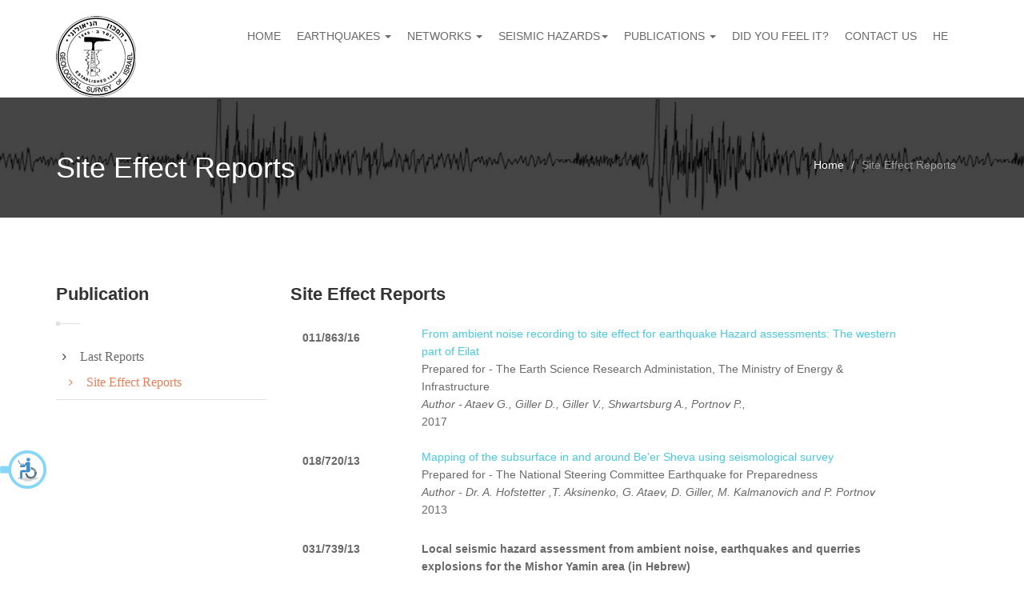

--- FILE ---
content_type: text/html; charset=UTF-8
request_url: https://eq.gsi.gov.il/en/publications/reportsSE.php
body_size: 9954
content:
<!DOCTYPE html>
<html>
    <head>
         <meta http-equiv="Content-Type" content="text/html; charset=UTF-8">
        <title>Earthquakes in Israel</title>
        <meta name="description" content="earthquake,earthquake in Israel,Magnitude,seismology ">
        <meta name="author" content="Veronic Avirav">
        <meta name="keywords" content="earthquake,earthquake in Israel,Magnitude,seismology ">
        <meta itemprop="name" content="Earthquakes in Israel" />
        <meta name="viewport" content="initial-scale=1, width=device-width">

        
         
      <meta charset="utf-8" />


        <!-- stylesheets -->

        <link rel="stylesheet" href="/en/css/bootstrap.css" />
        <link rel="stylesheet" href="/en/css/style.css"/>
        <link rel="stylesheet" href="/en/css/responsive.css" />
        <link rel="stylesheet" href="/en/css/seis-css.css" />

        <!-- Revolution Slider -->
        <link rel="stylesheet" type="text/css" href="/en/css/rs-styles.css" media="screen" /> 
        <link rel="stylesheet" type="text/css" href="/en/rs-plugin/css/settings.css" media="screen" />

        <!-- Maginic Popup - image lightbox -->
        <link rel="stylesheet" href="/en/css/magnific-popup.css" />

        <!-- Owl carousel -->
        <link rel="stylesheet" href="/en/css/owl.carousel.css"/>
        <link rel="stylesheet" href="/en/css/owl.theme.css"/>

        <!-- Yamm Mega Menu -->
        <link rel="stylesheet" href="/en/css/yamm.css"/>

        <!-- Scrolling Pack CSS -->
        <link rel="stylesheet" href="/en/css/scrolling_pack.css"/>

        <!-- google web fonts -->


        <!-- Icons -->
        <link rel="stylesheet" href="https://maxcdn.bootstrapcdn.com/font-awesome/4.4.0/css/font-awesome.min.css">


        

  
    </head>

    <body>  
        <!-- #header-wrapper start -->
               <!-- #header-wrapper start -->
        <div id="header-wrapper">

            <!-- #header start -->
            <header id="header">
                <!-- .container start -->
                <div class="container">
                    <!-- .navbar start -->
                    <nav class="navbar  navbar-default" role="navigation">
                        <!-- .container start -->
                        <div class="container">
                            <!-- .navbar-header start -->
                            <div class="navbar-header">

                                <!-- #logo start -->
                                <div id="logo">
                                    <a href="/en/indexEn.php">
                                        <img src="/img/logo/logogsi.png" alt="The Geological Survey of Israel"/>
                                    </a>
                                </div><!-- #logo end -->

                                <button type="button" class="navbar-toggle collapsed" data-toggle="collapse" data-target="#navbar" aria-expanded="false" aria-controls="navbar">
                                    <span class="sr-only">Toggle navigation</span>
                                    <i class="fa fa-bars fa-2x"></i>
                                </button>

                            </div><!-- .navbar-header end -->
                            <!-- #navbar start -->
                            <div id="navbar" class="navbar-collapse collapse ">
                                <ul class="nav navbar-nav ">
                                    <li class="dropdown ">
                                        <a class="navbar-toggle "  href="/en/indexEn.php">Home </a>
                                    </li> <!-- home -->

                                    <li class="dropdown ">
                                        <a class="navbar-toggle " data-toggle="dropdown"  href="#">Earthquakes  <b class="caret"></b></a>
                                        <ul class="dropdown-menu ">
                                            <li><a href="/en/earthquake/lastEarthquakes.php">Recent Earthquakes</a></li>
                                            <li><a href="/en/earthquake/feltEarthquakes.php">Felt Earthquakes</a></li>
                                            <li><a href="/en/earthquake/ageEarthquakes.php">Recent Earthquakes by Age</a></li>
                                            <li><a href="/en/earthquake/searchEQS.php">Search Earthquakes</a></li>
                                            <li><a href="/en/earthquake/bulletins.php">Earthquake Bulletins</a></li>
                                            <li><a href="/en/earthquake/accEarthquakes.php">More Data</a></li>
                                        </ul>
                                    </li>  <!-- Earthquake -->

                                    <li class="dropdown  ">
                                        <a class="navbar-toggle " data-toggle="dropdown"  href="#">Networks  <b class="caret"></b></a>
                                        <ul class="dropdown-menu ">
                                            <li><a href="/en/network/seismicNetwork.php">Seismic Network</a></li>
                                            <li><a href="/en/network/accNetwork.php">Accelerometric Network</a></li>
                                            <li><a href="/en/network/gnssNetwork.php">GNSS Network</a></li>
                                        </ul>

                                    </li>  <!-- Network-->

                                    <li class="dropdown  ">
                                        <a class="navbar-toggle " data-toggle="dropdown"  href="#">Seismic hazards<b class="caret"></b></a>
                                        <ul class="dropdown-menu ">
                                        <!--    <li ><a href="/en/hazards/EngSeismology.php">Engineering Seismology</a></li>  -->
                                            <li><a href="/en/hazards/movementsRates.php">Fault Slip Rates</a></li>
                                            <li><a href="/en/hazards/faults.php">Faults</a></li>
                                        </ul>

                                    </li>  <!-- Seismic hazards-->

   
                                    <li class="dropdown  ">
                                        <a class="navbar-toggle " data-toggle="dropdown"  href="#">Publications  <b class="caret"></b></a>
                                        <ul class="dropdown-menu ">
                                            <li><a href="/en/publications/reports.php">10 Years Reports</a></li>
                                            <li><a href="/en/publications/reportsSE.php">Site Effect Reports</a></li>
                                        </ul>
                                    </li>  <!-- Publication-->


                                    <li ><a href="/en/intensity/epicenterEarthquake.php">Did You feel It?</a></li>
                                    <li ><a href="/en/contact.php">Contact Us</a></li>

                                    <li ><a href="/default.php">HE</a></li>
                                                                        
                                </ul>
                            </div><!-- #navbar end -->
                        </div><!-- .container start -->
                    </nav><!-- .navbar end -->
                </div><!-- .container end -->
            </header><!-- #header end -->

        </div><!-- #header-wrapper end -->


       <!-- #page-title start -->
        <section id="page-title" data-type="background" data-speed="7">
            <!-- #page-title-wrapper start -->
            <div id="page-title-wrapper">
                <!-- .container start -->
                <div class="container">

                    <!-- .row start -->
                    <div class="row">
                        <div class="col-xs-6">
                            <h2>Site Effect Reports</h2>
                        </div>
                        <div class="col-xs-6">
                            <ul class="breadcrumb">
                                <li class="active"><a href="/en/indexEn.php">Home</a></li>
                                <li><a href="/en/publications/reportsSE.php">Site Effect Reports</a></li>
                            </ul>
                        </div>

                    </div><!-- .row end -->

                </div><!-- .container end -->
            </div><!-- #page-title-wrapper end -->
        </section><!-- #page-title end -->

        <section class="default-margin">
            <!-- #blog start -->
            <div id="blog">
                <!-- .container start -->
                <div class="container">


                    <!-- .row start -->
                    <div class="row">

                                        <div  id='sidebar' class='col-md-3'><div class='widget'><h5>Publication</h5><div class='small-divider gray left'></div><ul class='categories fa-ul cat-list'><li ><i class='fa-li fa fa-angle-right'></i><a href='/en/publications/reports.php'>Last Reports</a></li><li class='active'><i class='fa-li fa fa-angle-right'></i><a href='/en/publications/reportsSE.php'>Site Effect Reports</a></li></ul></div><!-- .widget end --></div><!-- #content end -->

                        <!-- #content start -->
                        <div id="content" class="col-md-9">
                                    <h5>Site Effect Reports</h5><br>
                                    <div  class="col-md-11">
                                     <table  border ='0' class ='publicTable' dir='ltr'><tr><td class='publicID'>011/863/16</td><td><table><tr class='publicName'><td><a target='_blank' href='../../docs/Reports/2017_011-863-16.pdf' >From ambient noise recording to site effect for earthquake Hazard assessments: The western part of Eilat</a></td></tr><tr class='publicInviter'><td> Prepared for - The Earth Science Research Administation, The Ministry of Energy & Infrastructure</td></tr><tr class='publicAuthor'><td > Author - Ataev G., Giller D., Giller V., Shwartsburg A., Portnov P.,</td></tr><tr class='publicYear'><td>2017</td></tr><tr class='publicYear'><td>&nbsp;</td></tr></table></td></tr><tr><td class='publicID'>018/720/13</td><td><table><tr class='publicName'><td><a target='_blank' href='../../docs/Reports/2013_584_714_13_Beer-Sheva.pdf' >Mapping of the subsurface in and around Be'er Sheva using seismological survey</a></td></tr><tr class='publicInviter'><td> Prepared for - The National Steering Committee Earthquake for Preparedness</td></tr><tr class='publicAuthor'><td > Author - Dr. A. Hofstetter ,T. Aksinenko, G. Ataev, D. Giller, M. Kalmanovich and P. Portnov</td></tr><tr class='publicYear'><td>2013</td></tr><tr class='publicYear'><td>&nbsp;</td></tr></table></td></tr><tr><td class='publicID'>031/739/13</td><td><table><tr class='publicName'><td class='publicName'>Local seismic hazard assessment from ambient noise, earthquakes and querries explosions for the Mishor Yamin area  (in Hebrew)</td></tr><tr class='publicInviter'><td> Prepared for - Nuclear Research Center Negev</td></tr><tr class='publicAuthor'><td > Author - Y. Zaslavsky and Site Effect Group</td></tr><tr class='publicYear'><td>2013</td></tr><tr class='publicYear'><td>&nbsp;</td></tr></table></td></tr><tr><td class='publicID'>013/721/13</td><td><table><tr class='publicName'><td class='publicName'>Initial characterization of ground motions at the two command and control units ('Hadera Mizrah & Hof haCarmel')  designed for the Israel Early Warning System seismological  stations  (in Hebrew)</td></tr><tr class='publicInviter'><td> Prepared for - Israel railways, Safety Department</td></tr><tr class='publicAuthor'><td > Author - Y. Zaslavsky and Site Effect Group</td></tr><tr class='publicYear'><td>2013</td></tr><tr class='publicYear'><td>&nbsp;</td></tr></table></td></tr><tr><td class='publicID'>582/676/12</td><td><table><tr class='publicName'><td class='publicName'>Computation of the Uniform hazard site-specific acceleration spectra for the Rutenberg Power Plant area (Ashqelon) for 10% and 2% probabilities during an exposure time of 50 years and for damping ratio 5%. (in Hebrew & in English)</td></tr><tr class='publicInviter'><td> Prepared for - Planning, Development & Technology Division, Department of  environmental surveys, The Israel Electric Corporation Ltd</td></tr><tr class='publicAuthor'><td > Author - Y. Zaslavsky and Site Effect Group</td></tr><tr class='publicYear'><td>2012</td></tr><tr class='publicYear'><td>&nbsp;</td></tr></table></td></tr><tr><td class='publicID'>585/708/12</td><td><table><tr class='publicName'><td class='publicName'>Seismological study for local site effect  and seismic hazard assessment for planned four bridges area at the 71 Route (Navot, Mafridan Yehezkel, Tel Yossef & Mafridan Beit haShita Bridges)  (in Hebrew)</td></tr><tr class='publicInviter'><td> Prepared for - Ma'az - Israel National Roads Company</td></tr><tr class='publicAuthor'><td > Author - Y. Zaslavsky and Site Effect Group</td></tr><tr class='publicYear'><td>2012</td></tr><tr class='publicYear'><td>&nbsp;</td></tr></table></td></tr><tr><td class='publicID'>586/668/12</td><td><table><tr class='publicName'><td class='publicName'>Computation of the Uniform hazard site-specific acceleration spectra for the Orot Rabin Power Plant area (Hadera) for 10% and 2% probabilities during an exposure time of 50 years and for damping ratio 5%. (in Hebrew & in English)</td></tr><tr class='publicInviter'><td> Prepared for - Planning, Development & Technology Division,  Department of  environmental surveys, The Israel Electric Corporation Ltd</td></tr><tr class='publicAuthor'><td > Author - Y. Zaslavsky and Site Effect Group</td></tr><tr class='publicYear'><td>2012</td></tr><tr class='publicYear'><td>&nbsp;</td></tr></table></td></tr><tr><td class='publicID'>580/673/12</td><td><table><tr class='publicName'><td class='publicName'>Improvement of analytical model for Carmel Olefinim area, Haifa  (in Hebrew)</td></tr><tr class='publicInviter'><td> Prepared for - Bazan  - Oil Refineries Ltd</td></tr><tr class='publicAuthor'><td > Author - Y. Zaslavsky and Site Effect Group</td></tr><tr class='publicYear'><td>2012</td></tr><tr class='publicYear'><td>&nbsp;</td></tr></table></td></tr><tr><td class='publicID'>576/596/12</td><td><table><tr class='publicName'><td class='publicName'>Site effect estimates from earthquakes and quarries explosions for seismic hazard assessment for Zofit bridge, 90 Route  (in Hebrew)</td></tr><tr class='publicInviter'><td> Prepared for - Ma'az - Israel National Roads Company</td></tr><tr class='publicAuthor'><td > Author - Y. Zaslavsky and Site Effect Group</td></tr><tr class='publicYear'><td>2012</td></tr><tr class='publicYear'><td>&nbsp;</td></tr></table></td></tr><tr><td class='publicID'>566/650/12</td><td><table><tr class='publicName'><td class='publicName'>Assessment of ground accelerations for Bridge Moza site (damping ratios 50%, 10%, 15% and 20%) (in Hebrew)</td></tr><tr class='publicInviter'><td> Prepared for - Ma'az - Israel National Roads Company</td></tr><tr class='publicAuthor'><td > Author - Y. Zaslavsky and Site Effect Group</td></tr><tr class='publicYear'><td>2012</td></tr><tr class='publicYear'><td>&nbsp;</td></tr></table></td></tr><tr><td class='publicID'>565/642/11</td><td><table><tr class='publicName'><td><a target='_blank' href='../../docs/Reports/2012_565-654-12_SCHOOLS-Qiryat-Ata.pdf' >Microzonation mapping of site effects and modeling of the subsurface in Schools in Kiryat Mozkin, Kiryat Ata and Kiryat Biyalik</a></td></tr><tr class='publicInviter'><td> Prepared for - The Earth Science Research Administation, The Ministry of Energy & Infrastructure</td></tr><tr class='publicAuthor'><td > Author - Y. Zaslavsky, T. Aksinenko, A. Shvartsburg, V. Giller, H. Dan, D. Giller,M. Kalmanovich</td></tr><tr class='publicYear'><td>2012</td></tr><tr class='publicYear'><td>&nbsp;</td></tr></table></td></tr><tr><td class='publicID'>561/596/11</td><td><table><tr class='publicName'><td class='publicName'>Seismological study for seismic hazard assessment at the Golani Intersection, Route 65 (in Hebrew )</td></tr><tr class='publicInviter'><td> Prepared for - Ma'az - Israel National Roads Company</td></tr><tr class='publicAuthor'><td > Author - Y. Zaslavsky and Site Effect Group</td></tr><tr class='publicYear'><td>2011</td></tr><tr class='publicYear'><td>&nbsp;</td></tr></table></td></tr><tr><td class='publicID'>550/584/11</td><td><table><tr class='publicName'><td class='publicName'>Site amplification and seismic hazard assessment for future development area at Timna Copper Mines using ambient noise and earthquake records</td></tr><tr class='publicInviter'><td> Prepared for - Arava Mines</td></tr><tr class='publicAuthor'><td > Author - Y. Zaslavsky and Site Effect Group</td></tr><tr class='publicYear'><td>2011</td></tr><tr class='publicYear'><td>&nbsp;</td></tr></table></td></tr><tr><td class='publicID'>552/643/11</td><td><table><tr class='publicName'><td><a target='_blank' href='../../docs/Reports/2011_552_643_11_Western_Galilee.pdf' >Microzonation mapping of site effects and modeling of the subsurface along the Costal Plain of Western Galilee by implementing a seismological survey</a></td></tr><tr class='publicInviter'><td> Prepared for - The Earth Science Research Administation, The Ministry of Energy & Infrastructure</td></tr><tr class='publicAuthor'><td > Author - Dr. A. Hofstetter Dr. Y. Zaslavsky, T. Aksinenko, A. Shvartsburg, V. Giller, I. Dan, D. Giller,G. Ataev, M. Gorstein, N. Perelman and M. Kalmanovich</td></tr><tr class='publicYear'><td>2011</td></tr><tr class='publicYear'><td>&nbsp;</td></tr></table></td></tr><tr><td class='publicID'>555/587/11</td><td><table><tr class='publicName'><td><a target='_blank' href='../../docs/Reports/2011_555-587-11_CARMEL_FAULT_E.pdf' >Using ambient noise measurments for improved location of the Carmel Fault</a></td></tr><tr class='publicInviter'><td> Prepared for - Geological Survey of Israel</td></tr><tr class='publicAuthor'><td > Author - Y. Zaslavsky, T. Aksinenko, A. Shvartsburg, V. Giller, H. Dan, D. Giller,M. Kalmanovich</td></tr><tr class='publicYear'><td>2011</td></tr><tr class='publicYear'><td>&nbsp;</td></tr></table></td></tr><tr><td class='publicID'>562/608/11</td><td><table><tr class='publicName'><td class='publicName'>Experimental assessment of dynamic characteristics of two monuments in Avdat National Park.</td></tr><tr class='publicInviter'><td> Prepared for - Ben-Gurion University of Negev</td></tr><tr class='publicAuthor'><td > Author - Y. Zaslavsky and Site Effect Group</td></tr><tr class='publicYear'><td>2011</td></tr><tr class='publicYear'><td>&nbsp;</td></tr></table></td></tr><tr><td class='publicID'>562/608/11</td><td><table><tr class='publicName'><td class='publicName'>Empirical evaluation of local site effects for seismic hazard assessment at Orot Rabin power plant (Hadera) by ambient noise and earthquakes records: complementary study. (in Hebrew & in English)</td></tr><tr class='publicInviter'><td> Prepared for - Planning, Development & Technology Division,  Department of  environmental surveys, The Israel Electric Corporation Ltd</td></tr><tr class='publicAuthor'><td > Author - Y. Zaslavsky and Site Effect Group</td></tr><tr class='publicYear'><td>2011</td></tr><tr class='publicYear'><td>&nbsp;</td></tr></table></td></tr><tr><td class='publicID'>54/529/10</td><td><table><tr class='publicName'><td class='publicName'>Seismic hazard assessment for the Sewage treatment plant, Haifa (in Hebrew )</td></tr><tr class='publicInviter'><td> Prepared for - Sewage treatment plant, Haifa  /  Association of Cities</td></tr><tr class='publicAuthor'><td > Author - Y. Zaslavsky and Site Effect Group</td></tr><tr class='publicYear'><td>2010</td></tr><tr class='publicYear'><td>&nbsp;</td></tr></table></td></tr><tr><td class='publicID'>539/511/10</td><td><table><tr class='publicName'><td class='publicName'>Site effect  and seismic hazard assessments at the area planned for combined cycle manufacturing unit, Alon Tavor site (in Hebrew & in English)</td></tr><tr class='publicInviter'><td> Prepared for - Planning, Development & Technology Division,  Department of  environmental surveys, The Israel Electric Corporation Ltd</td></tr><tr class='publicAuthor'><td > Author - Y. Zaslavsky and Site Effect Group</td></tr><tr class='publicYear'><td>2010</td></tr><tr class='publicYear'><td>&nbsp;</td></tr></table></td></tr><tr><td class='publicID'>545/532/10</td><td><table><tr class='publicName'><td><a target='_blank' href='../../docs/Reports/2010_545-532-10_SCHOOLs_H.pdf' >Microzonation mapping of site effects and modeling of the subsurface in Schools in Kiryat Mozkin, Kiryat Ata and Kiryat Biyalik</a></td></tr><tr class='publicInviter'><td> Prepared for - The Earth Science Research Administation, The Ministry of Energy & Infrastructure</td></tr><tr class='publicAuthor'><td > Author - Y. Zaslavsky, T. Aksinenko, A. Shvartsburg, V. Giller, H. Dan, D. Giller,M. Kalmanovich</td></tr><tr class='publicYear'><td>2010</td></tr><tr class='publicYear'><td>&nbsp;</td></tr></table></td></tr><tr><td class='publicID'>533/545/10</td><td><table><tr class='publicName'><td><a target='_blank' href='../../docs/Reports/2010_533_545_NAHARIYA.pdf' >Site Effect and Microzonation of the Coastal Plain from Northern Akko to Nahariyya for the assessment of Earthquake Hazard</a></td></tr><tr class='publicInviter'><td> Prepared for - The National Steering Committee Earthquake for Preparedness</td></tr><tr class='publicAuthor'><td > Author - Dr. A. Hofstetter,T. Aksinenko, V. Giller, A. Shvartsburg, D. Giller, I. Dan, G. Ataev, M. Gorstein, N. ,Perelman and M. Kalmanovich</td></tr><tr class='publicYear'><td>2010</td></tr><tr class='publicYear'><td>&nbsp;</td></tr></table></td></tr><tr><td class='publicID'>500/522/10</td><td><table><tr class='publicName'><td><a target='_blank' href='../../docs/Reports/2010_500_522_10_QS.pdf' >Ambient noise measurments for seismic response and exploration of sedimentary layers: Case of Kiryat shemona</a></td></tr><tr class='publicInviter'><td> Prepared for - The Earth Science Research Administation, The Ministry of Energy & Infrastructure</td></tr><tr class='publicAuthor'><td > Author - Y. Zaslavsky and Site Effect Group</td></tr><tr class='publicYear'><td>2010</td></tr><tr class='publicYear'><td>&nbsp;</td></tr></table></td></tr><tr><td class='publicID'>502/416/09</td><td><table><tr class='publicName'><td><a target='_blank' href='../../docs/Reports/2009-502_416_09-TIBERIAS.pdf' >Site Effect and seismic Hazard microzonation across the town of Tiberias</a></td></tr><tr class='publicInviter'><td> Prepared for - Geological Survey of Israel</td></tr><tr class='publicAuthor'><td > Author - Y. Zaslavsky and Site Effect Group</td></tr><tr class='publicYear'><td>2009</td></tr><tr class='publicYear'><td>&nbsp;</td></tr></table></td></tr><tr><td class='publicID'>529/476/09</td><td><table><tr class='publicName'><td class='publicName'>Observed seismic response of Masada using earthquake and explosion records.</td></tr><tr class='publicInviter'><td> Prepared for - Ben Gurion University of the Negev</td></tr><tr class='publicAuthor'><td > Author - Y. Zaslavsky and Site Effect Group</td></tr><tr class='publicYear'><td>2009</td></tr><tr class='publicYear'><td>&nbsp;</td></tr></table></td></tr><tr><td class='publicID'>519/401/08</td><td><table><tr class='publicName'><td><a target='_blank' href='../../docs/Reports/2008-519_401_08-NORTHERN-TEL-AVIV.pdf' >Site Effects from ambient noise measurments and seismic Hazard assessment in northen Tel-Aviv</a></td></tr><tr class='publicInviter'><td> Prepared for - Geological Survey of Israel</td></tr><tr class='publicAuthor'><td > Author - Y. Zaslavsky and Site Effect Group</td></tr><tr class='publicYear'><td>2009</td></tr><tr class='publicYear'><td>&nbsp;</td></tr></table></td></tr><tr><td class='publicID'>526/473/09</td><td><table><tr class='publicName'><td><a target='_blank' href='../../docs/Reports/2009-526_473_09_Hadera-Pardes_Hanna.pdf' >Site specific Earthquake Hazards assessment using ambient noise measurements in Hadera, Pardes Hanna, Binyamina and Neighboring Settelments</a></td></tr><tr class='publicInviter'><td> Prepared for - The Earth Science Research Administation, The Ministry of Energy & Infrastructure</td></tr><tr class='publicAuthor'><td > Author - Y. Zaslavsky and Site Effect Group</td></tr><tr class='publicYear'><td>2009</td></tr><tr class='publicYear'><td>&nbsp;</td></tr></table></td></tr><tr><td class='publicID'>552/471/09</td><td><table><tr class='publicName'><td><a target='_blank' href='../../docs/Reports/2009-521_471_09-Akko.pdf' >Site effects in the town of Akko: Implicatons for seismic Hazard assessment</a></td></tr><tr class='publicInviter'><td> Prepared for - The National Steering Committee Earthquake for Preparedness</td></tr><tr class='publicAuthor'><td > Author - Y. Zaslavsky and Site Effect Group</td></tr><tr class='publicYear'><td>2009</td></tr><tr class='publicYear'><td>&nbsp;</td></tr></table></td></tr><tr><td class='publicID'>507/338/08</td><td><table><tr class='publicName'><td class='publicName'>Site effects and  ground accelerations estimates  at the Rabin Power Plant, Hadera (in Hebrew & in English)</td></tr><tr class='publicInviter'><td> Prepared for - Planning, Development & Technology Division,  Department of  environmental surveys, The Israel Electric Corporation Ltd</td></tr><tr class='publicAuthor'><td > Author - Y. Zaslavsky and Site Effect Group</td></tr><tr class='publicYear'><td>2008</td></tr><tr class='publicYear'><td>&nbsp;</td></tr></table></td></tr><tr><td class='publicID'>516/382/08</td><td><table><tr class='publicName'><td class='publicName'>Experimental study of local site effects and earthquake hazard assessments for the Oil refinery limited, Haifa </td></tr><tr class='publicInviter'><td> Prepared for - Oil Refinery Limited (ORL), Haifa</td></tr><tr class='publicAuthor'><td > Author - Y. Zaslavsky and Site Effect Group</td></tr><tr class='publicYear'><td>2008</td></tr><tr class='publicYear'><td>&nbsp;</td></tr></table></td></tr><tr><td class='publicID'>592/329/08</td><td><table><tr class='publicName'><td class='publicName'>Local site effect  and seismic hazard assessment for Nahal Kishon bridge, haAmakim intersection (in Hebrew)</td></tr><tr class='publicInviter'><td> Prepared for - Ma'az - Israel National Roads Company</td></tr><tr class='publicAuthor'><td > Author - Y. Zaslavsky and Site Effect Group</td></tr><tr class='publicYear'><td>2008</td></tr><tr class='publicYear'><td>&nbsp;</td></tr></table></td></tr><tr><td class='publicID'>514/359/08</td><td><table><tr class='publicName'><td class='publicName'>Initial investigation of topographic effects & seismic hazard assessment : case of Hadassah Ein Karem hospital area</td></tr><tr class='publicInviter'><td> Prepared for - Hadassah University Medical Center, Jerusalem</td></tr><tr class='publicAuthor'><td > Author - Y. Zaslavsky and Site Effect Group</td></tr><tr class='publicYear'><td>2008</td></tr><tr class='publicYear'><td>&nbsp;</td></tr></table></td></tr><tr><td class='publicID'>508/388/08</td><td><table><tr class='publicName'><td><a target='_blank' href='../../docs/Reports/2008-508_388_08_AFEK.pdf' >Exploration of sedimentary layers and reconstruction of subsurface structure by ambient vibration measurements for microzoning of the Afek area</a></td></tr><tr class='publicInviter'><td> Prepared for - The Earth Science Research Administation, The Ministry of Energy & Infrastructure</td></tr><tr class='publicAuthor'><td > Author - Dr. A. Hofstetter,G. Ataev, T. Aksinenko, Dr. Y. Zaslavsky, M. Gorstein, M. Kalmanovich,D. Giller, I. Dan, N. Perelman, V. Giller, I. Livshits and A. </td></tr><tr class='publicYear'><td>2008</td></tr><tr class='publicYear'><td>&nbsp;</td></tr></table></td></tr><tr><td class='publicID'>510/389/08</td><td><table><tr class='publicName'><td><a target='_blank' href='../../docs/Reports/2008-510_389_08_graben-kishon.pdf' >Empirical determination of site effect for seismic Hazard assessment in Kishon Graben area near the Carmel Fault</a></td></tr><tr class='publicInviter'><td> Prepared for - The Earth Science Research Administation, The Ministry of Energy & Infrastructure</td></tr><tr class='publicAuthor'><td > Author - Y. Zaslavsky and Site Effect Group</td></tr><tr class='publicYear'><td>2008</td></tr><tr class='publicYear'><td>&nbsp;</td></tr></table></td></tr><tr><td class='publicID'>599/290/07</td><td><table><tr class='publicName'><td class='publicName'>Site effect study and seismic hazard assessments at the  'Chemicals Kishon' terminal, Haifa (in Hebrew)</td></tr><tr class='publicInviter'><td> Prepared for - Carmel Olefinim Ltd</td></tr><tr class='publicAuthor'><td > Author - Y. Zaslavsky and Site Effect Group</td></tr><tr class='publicYear'><td>2007</td></tr><tr class='publicYear'><td>&nbsp;</td></tr></table></td></tr><tr><td class='publicID'>503/292/07</td><td><table><tr class='publicName'><td><a target='_blank' href='../../docs/Reports/2007-503_292_07_EMEK ZeVULUN [SOUTHERN PART].pdf' >Sediment Amplification from ambient Noise excitation in the Southern part of the Zevulun Plain: A tool for reconstruction subsurface structure</a></td></tr><tr class='publicInviter'><td> Prepared for - The Earth Science Research Administation, The Ministry of Energy & Infrastructure</td></tr><tr class='publicAuthor'><td > Author - Y. Zaslavsky and Site Effect Group</td></tr><tr class='publicYear'><td>2007</td></tr><tr class='publicYear'><td>&nbsp;</td></tr></table></td></tr><tr><td class='publicID'>569/303/07</td><td><table><tr class='publicName'><td><a target='_blank' href='../../docs/Reports/2007-569_303_07_LOD-VALLEY.pdf' >Empirical Determinitaion of Site effects for the assessment of Earthquake Hazard and Risk to the southern Sharon and Lod Valley areas</a></td></tr><tr class='publicInviter'><td> Prepared for - The Earth Science Research Administation, The Ministry of Energy & Infrastructure</td></tr><tr class='publicAuthor'><td > Author - Y. Zaslavsky and Site Effect Group</td></tr><tr class='publicYear'><td>2007</td></tr><tr class='publicYear'><td>&nbsp;</td></tr></table></td></tr><tr><td class='publicID'>571/240/07</td><td><table><tr class='publicName'><td><a target='_blank' href='../../docs/Reports/2007-571_240_07_EMEK ZEVULUN_[PROFILEs].pdf' >Use of ambient vibration measurments for reconstruction of subsurface structure along three profiles in the Zevulun Plain</a></td></tr><tr class='publicInviter'><td> Prepared for - The Earth Science Research Administation, The Ministry of Energy & Infrastructure</td></tr><tr class='publicAuthor'><td > Author - Y. Zaslavsky and Site Effect Group</td></tr><tr class='publicYear'><td>2007</td></tr><tr class='publicYear'><td>&nbsp;</td></tr></table></td></tr><tr><td class='publicID'>594/272/07</td><td><table><tr class='publicName'><td class='publicName'>Local site effect  and seismic hazard assessment for Plant Fertilizers & Chemicals, Haifa (in Hebrew)</td></tr><tr class='publicInviter'><td> Prepared for - Baran Engineering and Projects (1983) Ltd</td></tr><tr class='publicAuthor'><td > Author - Y. Zaslavsky and Site Effect Group</td></tr><tr class='publicYear'><td>2007</td></tr><tr class='publicYear'><td>&nbsp;</td></tr></table></td></tr><tr><td class='publicID'>580/206/06</td><td><table><tr class='publicName'><td class='publicName'>Local site effect  and seismic hazard assessment at the Qrayot intersection bridge, Haifa Tunnels (in Hebrew)</td></tr><tr class='publicInviter'><td> Prepared for - Ashtrum - Solil Bone - haCarmel Tunnels</td></tr><tr class='publicAuthor'><td > Author - Y. Zaslavsky and Site Effect Group</td></tr><tr class='publicYear'><td>2006</td></tr><tr class='publicYear'><td>&nbsp;</td></tr></table></td></tr><tr><td class='publicID'>591/233/06</td><td><table><tr class='publicName'><td class='publicName'>Improvement of seismic hazard assessment at the Gas station, Qiryat Ata (in Hebrew)</td></tr><tr class='publicInviter'><td> Prepared for - Y.V. Galil Engineering Ltd, Industrial Plants Planning</td></tr><tr class='publicAuthor'><td > Author - Y. Zaslavsky and Site Effect Group</td></tr><tr class='publicYear'><td>2006</td></tr><tr class='publicYear'><td>&nbsp;</td></tr></table></td></tr><tr><td class='publicID'>579/29/06</td><td><table><tr class='publicName'><td class='publicName'>Experimental site effect study and seismic hazard assessment for planned Remez Darom bridge, Akko (in Hebrew)</td></tr><tr class='publicInviter'><td> Prepared for - Yafe Nof Transportation, Infrastructure and Building Ltd</td></tr><tr class='publicAuthor'><td > Author - Y. Zaslavsky and Site Effect Group</td></tr><tr class='publicYear'><td>2006</td></tr><tr class='publicYear'><td>&nbsp;</td></tr></table></td></tr><tr><td class='publicID'>595/064/06</td><td><table><tr class='publicName'><td><a target='_blank' href='../../docs/Reports/2006-595_064_06-QRAYOT.pdf' >Empirical Determinations of Local site Effect using ambient vibration measurments for the Earthquake Hazard and Risk assessment to Qrayot - Haifa Bay Areas</a></td></tr><tr class='publicInviter'><td> Prepared for - The Earth Science Research Administation, The Ministry of Energy & Infrastructure</td></tr><tr class='publicAuthor'><td > Author - Y. Zaslavsky and Site Effect Group</td></tr><tr class='publicYear'><td>2006</td></tr><tr class='publicYear'><td>&nbsp;</td></tr></table></td></tr><tr><td class='publicID'>569/237/06</td><td><table><tr class='publicName'><td><a target='_blank' href='../../docs/Reports/2006-569_237_06_PETAH TIKVA-haSHARON.pdf' >Site Effect and seismic Hazard assessment for Petah Tikva , Hod Hasharon and Rosh Haayin Towns: Continuation of Measurment in the Hashefela</a></td></tr><tr class='publicInviter'><td> Prepared for - The Earth Science Research Administation, The Ministry of Energy & Infrastructure</td></tr><tr class='publicAuthor'><td > Author - Y. Zaslavsky and Site Effect Group</td></tr><tr class='publicYear'><td>2006</td></tr><tr class='publicYear'><td>&nbsp;</td></tr></table></td></tr><tr><td class='publicID'>560/144/05</td><td><table><tr class='publicName'><td class='publicName'>Site effects estimates and assessment of ground accelerations at the Nahal Shlomo area, Eilat (in Hebrew)</td></tr><tr class='publicInviter'><td> Prepared for - Ya'adim - Initiation and Management of Development and Construction projects Ltd </td></tr><tr class='publicAuthor'><td > Author - Y. Zaslavsky and Site Effect Group</td></tr><tr class='publicYear'><td>2005</td></tr><tr class='publicYear'><td>&nbsp;</td></tr></table></td></tr><tr><td class='publicID'>556/115/05</td><td><table><tr class='publicName'><td class='publicName'>Local site effect  and seismic hazard assessment at the Maafiah Neighborhood, Eilat (in Hebrew)</td></tr><tr class='publicInviter'><td> Prepared for - Ya'adim - Initiation and Management of Development and Construction projects Ltd </td></tr><tr class='publicAuthor'><td > Author - Y. Zaslavsky and Site Effect Group</td></tr><tr class='publicYear'><td>2005</td></tr><tr class='publicYear'><td>&nbsp;</td></tr></table></td></tr><tr><td class='publicID'>558/132/05</td><td><table><tr class='publicName'><td class='publicName'>Experimental study of site effect and seismic hazard assessments at the Big area, Eilat  (in Hebrew)</td></tr><tr class='publicInviter'><td> Prepared for - BIG - Shopping Centers Company</td></tr><tr class='publicAuthor'><td > Author - Y. Zaslavsky and Site Effect Group</td></tr><tr class='publicYear'><td>2005</td></tr><tr class='publicYear'><td>&nbsp;</td></tr></table></td></tr><tr><td class='publicID'>570/202/05</td><td><table><tr class='publicName'><td class='publicName'>Site effects and  ground accelerations estimates  at the future development Hefziba area, Ramla (in Hebrew)</td></tr><tr class='publicInviter'><td> Prepared for - Building and Development Works Company Ltd</td></tr><tr class='publicAuthor'><td > Author - Y. Zaslavsky and Site Effect Group</td></tr><tr class='publicYear'><td>2005</td></tr><tr class='publicYear'><td>&nbsp;</td></tr></table></td></tr><tr><td class='publicID'>590/202/05</td><td><table><tr class='publicName'><td class='publicName'>Site effect  and seismic hazard assessment at the Yagur intersection bridge, Haifa (in Hebrew)</td></tr><tr class='publicInviter'><td> Prepared for - Ma'az - Israel National Roads Company</td></tr><tr class='publicAuthor'><td > Author - Y. Zaslavsky and Site Effect Group</td></tr><tr class='publicYear'><td>2005</td></tr><tr class='publicYear'><td>&nbsp;</td></tr></table></td></tr><tr><td class='publicID'>569/175/05</td><td><table><tr class='publicName'><td><a target='_blank' href='../../docs/Reports/2005-569_175_05_BET-SHEAN_AFULA.pdf' >Empirical Determination of site effects for the assessment of Earthquake Hazard and risk to Beit Shean and Afula</a></td></tr><tr class='publicInviter'><td> Prepared for - The Earth Science Research Administation, The Ministry of Energy & Infrastructure</td></tr><tr class='publicAuthor'><td > Author - Y. Zaslavsky and Site Effect Group</td></tr><tr class='publicYear'><td>2005</td></tr><tr class='publicYear'><td>&nbsp;</td></tr></table></td></tr><tr><td class='publicID'>265/176/05</td><td><table><tr class='publicName'><td class='publicName'>Experimental study of bridges earthquake resistance  (in Hebrew)</td></tr><tr class='publicInviter'><td> Prepared for - Ma'az - Israel National Roads Company</td></tr><tr class='publicAuthor'><td > Author - Y. Zaslavsky and Site Effect Group</td></tr><tr class='publicYear'><td>2005</td></tr><tr class='publicYear'><td>&nbsp;</td></tr></table></td></tr><tr><td class='publicID'>569/076/04</td><td><table><tr class='publicName'><td><a target='_blank' href='../../docs/Reports/DIMONA_Arad_report.pdf' >Empirical determination of site effects for the assessment of earthquake Hazard and risk to Dimona and Arad</a></td></tr><tr class='publicInviter'><td> Prepared for - The Earth Science Research Administation, The Ministry of Energy & Infrastructure</td></tr><tr class='publicAuthor'><td > Author - Dr. Yuli Zaslavsky,Dr. Avraham Hofstetter, Marina Gorstein, Michael Kalmanovich,Galina Ataev, Tatyana Aksinenko, Dagmara Giller, Ilana Dan,Nahum Perel</td></tr><tr class='publicYear'><td>2004</td></tr><tr class='publicYear'><td>&nbsp;</td></tr></table></td></tr><tr><td class='publicID'>569/076/04</td><td><table><tr class='publicName'><td><a target='_blank' href='../../docs/Reports/2004-569_076_04_DIMONA-ARAD.pdf' >Empirical Determination of site effects for the assessment of Earthquake Hazard and risk to Dimona and Arad</a></td></tr><tr class='publicInviter'><td> Prepared for - The Earth Science Research Administation, The Ministry of Energy & Infrastructure</td></tr><tr class='publicAuthor'><td > Author - Y. Zaslavsky and Site Effect Group</td></tr><tr class='publicYear'><td>2004</td></tr><tr class='publicYear'><td>&nbsp;</td></tr></table></td></tr><tr><td class='publicID'>535/359/04</td><td><table><tr class='publicName'><td class='publicName'>Local seismic hazard assessment for 'Eilat attractions' project (in Hebrew)</td></tr><tr class='publicInviter'><td> Prepared for - Tik Projects Development Planning Ltd</td></tr><tr class='publicAuthor'><td > Author - Y. Zaslavsky and Site Effect Group</td></tr><tr class='publicYear'><td>2004</td></tr><tr class='publicYear'><td>&nbsp;</td></tr></table></td></tr><tr><td class='publicID'>529/009/04</td><td><table><tr class='publicName'><td class='publicName'>Experimental site effect study and seismic hazard assessment for Airport Eilat project</td></tr><tr class='publicInviter'><td> Prepared for - Planning and Engineering Department, Airport  Authority </td></tr><tr class='publicAuthor'><td > Author - Y. Zaslavsky and Site Effect Group</td></tr><tr class='publicYear'><td>2004</td></tr><tr class='publicYear'><td>&nbsp;</td></tr></table></td></tr><tr><td class='publicID'>544/018/04</td><td><table><tr class='publicName'><td class='publicName'>Local site effect  and seismic hazard assessment at the Power plant Routenberg, Ashkelon (in Hebrew, in English)</td></tr><tr class='publicInviter'><td> Prepared for - Planning, Development & Technology Division,  Department of  environmental surveys, The Israel Electric Corporation Ltd</td></tr><tr class='publicAuthor'><td > Author - Y. Zaslavsky and Site Effect Group</td></tr><tr class='publicYear'><td>2004</td></tr><tr class='publicYear'><td>&nbsp;</td></tr></table></td></tr><tr><td class='publicID'>547/037/04</td><td><table><tr class='publicName'><td class='publicName'>Site effects estimates and seismic hazard assessment at the 'Chemicals Kishon' terminal, Haifa (in Hebrew)</td></tr><tr class='publicInviter'><td> Prepared for - Carmel Olefinim Ltd</td></tr><tr class='publicAuthor'><td > Author - Y. Zaslavsky and Site Effect Group</td></tr><tr class='publicYear'><td>2004</td></tr><tr class='publicYear'><td>&nbsp;</td></tr></table></td></tr><tr><td class='publicID'>552/058/04</td><td><table><tr class='publicName'><td class='publicName'>Local seismic hazard assessment for the four planned bridges area, 'Mesilat haEmek' project (in Hebrew)</td></tr><tr class='publicInviter'><td> Prepared for - D.A.L. Development and Engineering Company Ltd</td></tr><tr class='publicAuthor'><td > Author - Y. Zaslavsky and Site Effect Group</td></tr><tr class='publicYear'><td>2004</td></tr><tr class='publicYear'><td>&nbsp;</td></tr></table></td></tr><tr><td class='publicID'>539/37/03</td><td><table><tr class='publicName'><td class='publicName'>Non-linear acceleration response  spectrum for the Power plant area, Haifa</td></tr><tr class='publicInviter'><td> Prepared for - Planning, Development & Technology Division,  Department of  environmental surveys, The Israel Electric Corporation Ltd</td></tr><tr class='publicAuthor'><td > Author - Y. Zaslavsky and Site Effect Group</td></tr><tr class='publicYear'><td>2003</td></tr><tr class='publicYear'><td>&nbsp;</td></tr></table></td></tr><tr><td class='publicID'>569/313/03</td><td><table><tr class='publicName'><td><a target='_blank' href='../../docs/Reports/2003-569_313_03_HASHEFELA_Report.pdf' >Local site effect of Hashefela at Hasharon Regions Based on Ambient vibration measurements</a></td></tr><tr class='publicInviter'><td> Prepared for - Steering Committee for the National Earthquake Preparedness and Mitigation</td></tr><tr class='publicAuthor'><td > Author - Y. Zaslavsky and Site Effect Group</td></tr><tr class='publicYear'><td>2003</td></tr><tr class='publicYear'><td>&nbsp;</td></tr></table></td></tr><tr><td class='publicID'>569/345/03</td><td><table><tr class='publicName'><td><a target='_blank' href='../../docs/Reports/2003-569-345-03_KEFAR SAVA.pdf' >Empirical Determiniation of site effects for the assessment of Earthquake Hazards and Risk to Kfar Sava</a></td></tr><tr class='publicInviter'><td> Prepared for - The Earth Science Research Administation, The Ministry of Energy & Infrastructure</td></tr><tr class='publicAuthor'><td > Author - Y. Zaslavsky and Site Effect Group</td></tr><tr class='publicYear'><td>2003</td></tr><tr class='publicYear'><td>&nbsp;</td></tr></table></td></tr><tr><td class='publicID'>533/32/03</td><td><table><tr class='publicName'><td class='publicName'>Uniform seismic hazard assessment for the haEmek hospital, Afula (in Hebrew)</td></tr><tr class='publicInviter'><td> Prepared for - Clalit Health Services, Infrastructure Construction Division</td></tr><tr class='publicAuthor'><td > Author - Y. Zaslavsky and Site Effect Group</td></tr><tr class='publicYear'><td>2003</td></tr><tr class='publicYear'><td>&nbsp;</td></tr></table></td></tr><tr><td class='publicID'>533/30/03</td><td><table><tr class='publicName'><td class='publicName'>Local site effect estimates and seismic hazard assessment at the 'Karakaot haZafon' area, Qiryat Ata (in Hebrew)</td></tr><tr class='publicInviter'><td> Prepared for - The Oil and Energy Infrastructures Company Ltd</td></tr><tr class='publicAuthor'><td > Author - Y. Zaslavsky and Site Effect Group</td></tr><tr class='publicYear'><td>2003</td></tr><tr class='publicYear'><td>&nbsp;</td></tr></table></td></tr><tr><td class='publicID'>526/321/03</td><td><table><tr class='publicName'><td class='publicName'>Experimental study of local site effects and seismic hazard assessments for the Western part of dike 5/8 (Pumping station 5), Dead Sea works</td></tr><tr class='publicInviter'><td> Prepared for - The Dead Sea Works Ltd</td></tr><tr class='publicAuthor'><td > Author - Y. Zaslavsky and Site Effect Group</td></tr><tr class='publicYear'><td>2003</td></tr><tr class='publicYear'><td>&nbsp;</td></tr></table></td></tr><tr><td class='publicID'>527/292/03</td><td><table><tr class='publicName'><td class='publicName'>Experimental study of local site effects and seismic hazard assessments for Power plant, Haifa (in Hebrew)</td></tr><tr class='publicInviter'><td> Prepared for - Planning, Development & Technology Division,  Department of  environmental surveys, The Israel Electric Corporation Ltd</td></tr><tr class='publicAuthor'><td > Author - Y. Zaslavsky and Site Effect Group</td></tr><tr class='publicYear'><td>2003</td></tr><tr class='publicYear'><td>&nbsp;</td></tr></table></td></tr><tr><td class='publicID'>528/299/03</td><td><table><tr class='publicName'><td class='publicName'>Experimental study of local site effects and seismic hazard assessments for Northern Industrial area Nesher, Haifa (in Hebrew)</td></tr><tr class='publicInviter'><td> Prepared for - Ehud Tayar Management and Engineering Ltd</td></tr><tr class='publicAuthor'><td > Author - Y. Zaslavsky and Site Effect Group</td></tr><tr class='publicYear'><td>2003</td></tr><tr class='publicYear'><td>&nbsp;</td></tr></table></td></tr><tr><td class='publicID'>531/300/03</td><td><table><tr class='publicName'><td class='publicName'>Evaluation of acceleration spectra and simulation of ground accelerations at the Bridge No 3 site, Modiin Route 431 (in Hebrew)</td></tr><tr class='publicInviter'><td> Prepared for - The Public Works Department (Ma'az)  of  Ministry of Construction and Building</td></tr><tr class='publicAuthor'><td > Author - Y. Zaslavsky and Site Effect Group</td></tr><tr class='publicYear'><td>2003</td></tr><tr class='publicYear'><td>&nbsp;</td></tr></table></td></tr><tr><td class='publicID'>513/287/03</td><td><table><tr class='publicName'><td class='publicName'>Experimental study of site effect and seismic hazard assessments at the Derekh haKishon area (in Hebrew)</td></tr><tr class='publicInviter'><td> Prepared for - 'Yafe Nof' Transportation, Infrastructure and Building Ltd</td></tr><tr class='publicAuthor'><td > Author - Y. Zaslavsky and Site Effect Group</td></tr><tr class='publicYear'><td>2003</td></tr><tr class='publicYear'><td>&nbsp;</td></tr></table></td></tr><tr><td class='publicID'>569/252/02</td><td><table><tr class='publicName'><td><a target='_blank' href='../../docs/Reports/2002-569_252_02_QIRYAT-SHEMONA.pdf' >Site Effects in and arounds Qiryat Shemona</a></td></tr><tr class='publicInviter'><td> Prepared for - The Earth Science Research Administation, The Ministry of Energy & Infrastructure</td></tr><tr class='publicAuthor'><td > Author - Y. Zaslavsky and Site Effect Group</td></tr><tr class='publicYear'><td>2002</td></tr><tr class='publicYear'><td>&nbsp;</td></tr></table></td></tr><tr><td class='publicID'>GSI/24/02</td><td><table><tr class='publicName'><td><a target='_blank' href='../../docs/Reports/2002-595_222_02_GEOLOGY-COASTAL-PLAIN.pdf' >On The correlation between surface geology and site response along the Codtal Plain of Israel</a></td></tr><tr class='publicInviter'><td> Prepared for - Steering Committee for the National Earthquake Preparedness and Mitigation</td></tr><tr class='publicAuthor'><td > Author - Y. Zaslavsky, Z.B.Begin, M. Gorstein, M. Kalmanovich and A. Shapira</td></tr><tr class='publicYear'><td>2002</td></tr><tr class='publicYear'><td>&nbsp;</td></tr></table></td></tr><tr><td class='publicID'>595/274 /02</td><td><table><tr class='publicName'><td><a target='_blank' href='../../docs/Reports/2002-595_274_02_COASTAL PLAIN.pdf' >Generalization of site effects for Earthquake senario Applications - The Coastal Plain Area</a></td></tr><tr class='publicInviter'><td> Prepared for - Steering Committee for the National Earthquake Preparedness and Mitigation</td></tr><tr class='publicAuthor'><td > Author - Dr. Yuli Zaslavsky, Dr. Avi Shapira, Marina Gorstein,Michael Kalmanovich, Nahum Perelman, Vadim Giler,Ion Livshits, Dagmara Giler, Ilana Dan, Tatyana </td></tr><tr class='publicYear'><td>2002</td></tr><tr class='publicYear'><td>&nbsp;</td></tr></table></td></tr><tr><td class='publicID'>519/251/02</td><td><table><tr class='publicName'><td class='publicName'>Evaluation of acceleration spectra and simulation of ground accelerations at the Bridge No 3 site, Modiin Route 431 (in Hebrew)</td></tr><tr class='publicInviter'><td> Prepared for - The Public Works Department of  Ministry of Construction and Building</td></tr><tr class='publicAuthor'><td > Author - Y. Zaslavsky and Site Effect Group</td></tr><tr class='publicYear'><td>2002</td></tr><tr class='publicYear'><td>&nbsp;</td></tr></table></td></tr><tr><td class='publicID'>585/172/02</td><td><table><tr class='publicName'><td class='publicName'>Uniform seismic hazard assessment for the Moza interchange bridge area</td></tr><tr class='publicInviter'><td> Prepared for - The Public Works Department (Ma'az)  of  Ministry of Construction and Building</td></tr><tr class='publicAuthor'><td > Author - Y. Zaslavsky and Site Effect Group</td></tr><tr class='publicYear'><td>2002</td></tr><tr class='publicYear'><td>&nbsp;</td></tr></table></td></tr><tr><td class='publicID'>593/176/02</td><td><table><tr class='publicName'><td class='publicName'>Site effects estimates and seismic hazard assessment at Holyland, Jerusalem site (in Hebrew)</td></tr><tr class='publicInviter'><td> Prepared for - The Holyland Park Company Ltd</td></tr><tr class='publicAuthor'><td > Author - Y. Zaslavsky and Site Effect Group</td></tr><tr class='publicYear'><td>2002</td></tr><tr class='publicYear'><td>&nbsp;</td></tr></table></td></tr><tr><td class='publicID'>581/214/02</td><td><table><tr class='publicName'><td class='publicName'>Uniform seismic hazard assessment for the Somekh intersection</td></tr><tr class='publicInviter'><td> Prepared for - The Public Work Department, The Ministry of Transportation</td></tr><tr class='publicAuthor'><td > Author - Y. Zaslavsky and Site Effect Group</td></tr><tr class='publicYear'><td>2002</td></tr><tr class='publicYear'><td>&nbsp;</td></tr></table></td></tr><tr><td class='publicID'>508/234/02</td><td><table><tr class='publicName'><td class='publicName'>Earthquake Site Response Study and Uniforn Seismic Hazard Assessment</td></tr><tr class='publicInviter'><td> Prepared for - The Public Work Department, The Ministry of Transportation</td></tr><tr class='publicAuthor'><td > Author - Y. Zaslavsky and Site Effect Group</td></tr><tr class='publicYear'><td>2002</td></tr><tr class='publicYear'><td>&nbsp;</td></tr></table></td></tr><tr><td class='publicID'>505/209/02</td><td><table><tr class='publicName'><td class='publicName'>Site effects estimates and seismic hazard assessment for Eilat beach (in Hebrew)</td></tr><tr class='publicInviter'><td> Prepared for - Eilat Beach Development Company</td></tr><tr class='publicAuthor'><td > Author - Y. Zaslavsky and Site Effect Group</td></tr><tr class='publicYear'><td>2002</td></tr><tr class='publicYear'><td>&nbsp;</td></tr></table></td></tr><tr><td class='publicID'>586/193/02</td><td><table><tr class='publicName'><td class='publicName'>Site response detected by ambient noise and week motion and seismic hazard assessment for the Nahal Arugot Bridge, Dead Sea</td></tr><tr class='publicInviter'><td> Prepared for - The Public Works Department (Ma'az)  of  Ministry of Construction and Building</td></tr><tr class='publicAuthor'><td > Author - Y. Zaslavsky and Site Effect Group</td></tr><tr class='publicYear'><td>2002</td></tr><tr class='publicYear'><td>&nbsp;</td></tr></table></td></tr><tr><td class='publicID'>514/254/02</td><td><table><tr class='publicName'><td class='publicName'>Site effects estimates and assessment of ground accelerations at the Oil Refineries, Ashdod (in Hebrew)</td></tr><tr class='publicInviter'><td> Prepared for - Oil Refineries Ltd, Ashdod</td></tr><tr class='publicAuthor'><td > Author - Y. Zaslavsky and Site Effect Group</td></tr><tr class='publicYear'><td>2002</td></tr><tr class='publicYear'><td>&nbsp;</td></tr></table></td></tr><tr><td class='publicID'>575/122/01</td><td><table><tr class='publicName'><td class='publicName'>Site effect  and  uniform hazard assessment for the Gas turbine station, Eilat (in Hebrew)</td></tr><tr class='publicInviter'><td> Prepared for - Planning, Development & Technology Division,  Department of  environmental surveys, The Israel Electric Corporation Ltd</td></tr><tr class='publicAuthor'><td > Author - Y. Zaslavsky and Site Effect Group</td></tr><tr class='publicYear'><td>2001</td></tr><tr class='publicYear'><td>&nbsp;</td></tr></table></td></tr><tr><td class='publicID'>569/143/01</td><td><table><tr class='publicName'><td><a target='_blank' href='../../docs/Reports/2001-569_143_01_LOD-RAMLA.pdf' >Seismic Microzoning ofLod and Ramla</a></td></tr><tr class='publicInviter'><td> Prepared for - The Earth Science Research Administation, The Ministry of Energy & Infrastructure</td></tr><tr class='publicAuthor'><td > Author - Y. Zaslavsky and Site Effect Group</td></tr><tr class='publicYear'><td>2001</td></tr><tr class='publicYear'><td>&nbsp;</td></tr></table></td></tr><tr><td class='publicID'>578/144/01</td><td><table><tr class='publicName'><td class='publicName'>Site effects estimates and seismic hazard assessment at the Power Plant 'Eshcol' (in Hebrew)</td></tr><tr class='publicInviter'><td> Prepared for - Planning, Development & Technology Division,  Department of  environmental surveys, The Israel Electric Corporation Ltd</td></tr><tr class='publicAuthor'><td > Author - Y. Zaslavsky and Site Effect Group</td></tr><tr class='publicYear'><td>2001</td></tr><tr class='publicYear'><td>&nbsp;</td></tr></table></td></tr><tr><td class='publicID'>591/149/01</td><td><table><tr class='publicName'><td class='publicName'>Site response and  uniform hazard assessment for  Yosseftal Hospital, Eilat (in Hebrew)</td></tr><tr class='publicInviter'><td> Prepared for - Clalit Health Services, Infrastructure Construction Division</td></tr><tr class='publicAuthor'><td > Author - Y. Zaslavsky and Site Effect Group</td></tr><tr class='publicYear'><td>2001</td></tr><tr class='publicYear'><td>&nbsp;</td></tr></table></td></tr><tr><td class='publicID'>589/151/01</td><td><table><tr class='publicName'><td class='publicName'>Site response and  uniform hazard assessment for Liquide Gas station, Haifa (in Hebrew)</td></tr><tr class='publicInviter'><td> Prepared for - Paz Management and Engineering Ltd</td></tr><tr class='publicAuthor'><td > Author - Y. Zaslavsky and Site Effect Group</td></tr><tr class='publicYear'><td>2001</td></tr><tr class='publicYear'><td>&nbsp;</td></tr></table></td></tr><tr><td class='publicID'>582/146/01</td><td><table><tr class='publicName'><td class='publicName'>Experimental study of site effect in deep sedimentary layers and design acceleration spectra for the Pkak brodge</td></tr><tr class='publicInviter'><td> Prepared for - The Public Work Department, The Ministry of Transportation</td></tr><tr class='publicAuthor'><td > Author - Y. Zaslavsky and Site Effect Group</td></tr><tr class='publicYear'><td>2001</td></tr><tr class='publicYear'><td>&nbsp;</td></tr></table></td></tr><tr><td class='publicID'>590/134/01</td><td><table><tr class='publicName'><td class='publicName'>Assessment of ground accelerations at the Bridges system in Jerusalem (1 Route - Moza Intersction) (in Hebrew)</td></tr><tr class='publicInviter'><td> Prepared for - 'Moriah'  Jerusalem Development Company, Social projects division,  Projects Initiating division</td></tr><tr class='publicAuthor'><td > Author - Y. Zaslavsky and Site Effect Group</td></tr><tr class='publicYear'><td>2001</td></tr><tr class='publicYear'><td>&nbsp;</td></tr></table></td></tr><tr><td class='publicID'>573/110/01</td><td><table><tr class='publicName'><td class='publicName'>Uniform hazard assessment for  'Mitham 6' site, Eilat (in Hebrew)</td></tr><tr class='publicInviter'><td> Prepared for - Industrial Buildings Ltd</td></tr><tr class='publicAuthor'><td > Author - Y. Zaslavsky and Site Effect Group</td></tr><tr class='publicYear'><td>2001</td></tr><tr class='publicYear'><td>&nbsp;</td></tr></table></td></tr><tr><td class='publicID'>576/126/01</td><td><table><tr class='publicName'><td class='publicName'>Site effects estimates and seismic hazard assessment for the Gas turbine station 'Tzafit' (in Hebrew)</td></tr><tr class='publicInviter'><td> Prepared for - Planning, Development & Technology Division,  Department of  environmental surveys, The Israel Electric Corporation Ltd</td></tr><tr class='publicAuthor'><td > Author - Y. Zaslavsky and Site Effect Group</td></tr><tr class='publicYear'><td>2001</td></tr><tr class='publicYear'><td>&nbsp;</td></tr></table></td></tr><tr><td class='publicID'>559/46/00</td><td><table><tr class='publicName'><td class='publicName'>Uniform seismic hazard assessment for the Roichman quarries bridge (road 60) in the Iksal-Nazareth area</td></tr><tr class='publicInviter'><td> Prepared for - The Public Works Department (Ma'az)  of  Ministry of Construction and Building</td></tr><tr class='publicAuthor'><td > Author - Y. Zaslavsky and Site Effect Group</td></tr><tr class='publicYear'><td>2000</td></tr><tr class='publicYear'><td>&nbsp;</td></tr></table></td></tr><tr><td class='publicID'>558/40/00</td><td><table><tr class='publicName'><td class='publicName'>Site response and  uniform hazard assessment for the  Atarot bridge area</td></tr><tr class='publicInviter'><td> Prepared for - The Public Works Department (Ma'az)  of  Ministry of Construction and Building</td></tr><tr class='publicAuthor'><td > Author - Y. Zaslavsky and Site Effect Group</td></tr><tr class='publicYear'><td>2000</td></tr><tr class='publicYear'><td>&nbsp;</td></tr></table></td></tr><tr><td class='publicID'>535/112/00</td><td><table><tr class='publicName'><td class='publicName'>Uniform hazard assessment for  Nahal Roded area, Eilat (in Hebrew)</td></tr><tr class='publicInviter'><td> Prepared for - The Public Works Department of  Ministry of Construction and Building</td></tr><tr class='publicAuthor'><td > Author - Y. Zaslavsky and Site Effect Group</td></tr><tr class='publicYear'><td>2000</td></tr><tr class='publicYear'><td>&nbsp;</td></tr></table></td></tr><tr><td class='publicID'>568/77/00</td><td><table><tr class='publicName'><td class='publicName'>Uniform seismic hazard assessment for the Filon bridge area</td></tr><tr class='publicInviter'><td> Prepared for - The Public Works Department (Ma'az)  of  Ministry of Construction and Building</td></tr><tr class='publicAuthor'><td > Author - Y. Zaslavsky and Site Effect Group</td></tr><tr class='publicYear'><td>2000</td></tr><tr class='publicYear'><td>&nbsp;</td></tr></table></td></tr><tr><td class='publicID'>560/68/00</td><td><table><tr class='publicName'><td class='publicName'>Site effects estimates and assessment of ground accelerations at Neve Shaanan, Haifa (in Hebrew)</td></tr><tr class='publicInviter'><td> Prepared for - City Planning Department, Haifa Municipality</td></tr><tr class='publicAuthor'><td > Author - Y. Zaslavsky and Site Effect Group</td></tr><tr class='publicYear'><td>2000</td></tr><tr class='publicYear'><td>&nbsp;</td></tr></table></td></tr><tr><td class='publicID'>548/30/00</td><td><table><tr class='publicName'><td class='publicName'>Site response and seismic hazard assessment for Nesher Israel cement enterprises, Haifa</td></tr><tr class='publicInviter'><td> Prepared for - Nesher Israel Cement Enterprises Ltd, Haifa</td></tr><tr class='publicAuthor'><td > Author - Y. Zaslavsky and Site Effect Group</td></tr><tr class='publicYear'><td>2000</td></tr><tr class='publicYear'><td>&nbsp;</td></tr></table></td></tr><tr><td class='publicID'>530/2/99</td><td><table><tr class='publicName'><td class='publicName'>Site amplification assessment at 'Migdal haNassi' area, Carmel (Noff hotel), Haifa (in Hebrew)</td></tr><tr class='publicInviter'><td> Prepared for - Nof hotel, Haifa</td></tr><tr class='publicAuthor'><td > Author - Y. Zaslavsky and Site Effect Group</td></tr><tr class='publicYear'><td>1999</td></tr><tr class='publicYear'><td>&nbsp;</td></tr></table></td></tr><tr><td class='publicID'>517/32/98</td><td><table><tr class='publicName'><td class='publicName'>Assessment of ground accelerations at the Soroka Hospital, Beer-Sheva (in Hebrew)  </td></tr><tr class='publicInviter'><td> Prepared for - Clalit Health Services, Infrastructure Construction Division</td></tr><tr class='publicAuthor'><td > Author - Y. Zaslavsky and Site Effect Group</td></tr><tr class='publicYear'><td>1998</td></tr><tr class='publicYear'><td>&nbsp;</td></tr></table></td></tr><tr><td class='publicID'>516/22/98</td><td><table><tr class='publicName'><td class='publicName'>Assessment of ground accelerations at the Riding Power Station, Tel-Aviv (in Hebrew)</td></tr><tr class='publicInviter'><td> Prepared for - Planning, Development & Technology Division,  Department of  environmental surveys, The Israel Electric Corporation Ltd</td></tr><tr class='publicAuthor'><td > Author - Y. Zaslavsky and Site Effect Group</td></tr><tr class='publicYear'><td>1998</td></tr><tr class='publicYear'><td>&nbsp;</td></tr></table></td></tr><tr><td class='publicID'>520/39/98</td><td><table><tr class='publicName'><td class='publicName'>Assessment of ground accelerations at the 'Migdaley Carmel' future development  site, Haifa</td></tr><tr class='publicInviter'><td> Prepared for - D.A. Elite Apartments Ltd</td></tr><tr class='publicAuthor'><td > Author - Y. Zaslavsky and Site Effect Group</td></tr><tr class='publicYear'><td>1998</td></tr><tr class='publicYear'><td>&nbsp;</td></tr></table></td></tr><tr><td class='publicID'>521/54/98</td><td><table><tr class='publicName'><td class='publicName'>Site effects estimates and seismic hazard assessment for the Haifa port extension project area</td></tr><tr class='publicInviter'><td> Prepared for - The Israel Ports and Railway Authority</td></tr><tr class='publicAuthor'><td > Author - Y. Zaslavsky and Site Effect Group</td></tr><tr class='publicYear'><td>1998</td></tr><tr class='publicYear'><td>&nbsp;</td></tr></table></td></tr><tr><td class='publicID'>526/61/98</td><td><table><tr class='publicName'><td class='publicName'>Assessment of ground accelerations at the 'Mate Merhav', Police Israel, project area, Haifa (in Hebrew)</td></tr><tr class='publicInviter'><td> Prepared for - Dr. Cler, Moscovich Company</td></tr><tr class='publicAuthor'><td > Author - Y. Zaslavsky and Site Effect Group</td></tr><tr class='publicYear'><td>1998</td></tr><tr class='publicYear'><td>&nbsp;</td></tr></table></td></tr><tr><td class='publicID'>522/62/98</td><td><table><tr class='publicName'><td class='publicName'>Topographic effects and seismic hazard assessment at Mt.Massada (Dead Sea)</td></tr><tr class='publicInviter'><td> Prepared for - Tik Projects Ltd, Nature reserve and National Parks Authorities</td></tr><tr class='publicAuthor'><td > Author - Y. Zaslavsky and Site Effect Group</td></tr><tr class='publicYear'><td>1998</td></tr><tr class='publicYear'><td>&nbsp;</td></tr></table></td></tr><tr><td class='publicID'>586/19/97</td><td><table><tr class='publicName'><td class='publicName'>Seismic Hazard Assessment for the Nahal Achbara Bridge</td></tr><tr class='publicInviter'><td> Prepared for - The Public Works Department (Ma'az)  of  Ministry of Construction and Building</td></tr><tr class='publicAuthor'><td > Author - Y. Zaslavsky and Site Effect Group</td></tr><tr class='publicYear'><td>1997</td></tr><tr class='publicYear'><td>&nbsp;</td></tr></table></td></tr><tr><td class='publicID'>597/84/97</td><td><table><tr class='publicName'><td class='publicName'>Assessment of ground accelerations at the Azmaut street project site, Haifa (in Hebrew)</td></tr><tr class='publicInviter'><td> Prepared for - Dr. Cler, Moscovich Company</td></tr><tr class='publicAuthor'><td > Author - Y. Zaslavsky and Site Effect Group</td></tr><tr class='publicYear'><td>1997</td></tr><tr class='publicYear'><td>&nbsp;</td></tr></table></td></tr><tr><td class='publicID'>590/51/97</td><td><table><tr class='publicName'><td class='publicName'>Seismic hazard assessment for the Ramle-Lod intersection bridge</td></tr><tr class='publicInviter'><td> Prepared for - The Public Works Department (Ma'az)  of  Ministry of Construction and Building</td></tr><tr class='publicAuthor'><td > Author - Y. Zaslavsky and Site Effect Group</td></tr><tr class='publicYear'><td>1997</td></tr><tr class='publicYear'><td>&nbsp;</td></tr></table></td></tr><tr><td class='publicID'>593/75/97</td><td><table><tr class='publicName'><td class='publicName'>Assessment of ground accelerations at the Tel Hanan, Nesher site (in Hebrew)</td></tr><tr class='publicInviter'><td> Prepared for - Dr. Cler, Moscovich Company</td></tr><tr class='publicAuthor'><td > Author - Y. Zaslavsky and Site Effect Group</td></tr><tr class='publicYear'><td>1997</td></tr><tr class='publicYear'><td>&nbsp;</td></tr></table></td></tr><tr><td class='publicID'>572/94/96</td><td><table><tr class='publicName'><td class='publicName'>Site-response evaluations at the site for future development "Kniyat haShalom" (in Hebrew)</td></tr><tr class='publicInviter'><td> Prepared for - Kiyat haShalom Investments Ltd </td></tr><tr class='publicAuthor'><td > Author - Y. Zaslavsky and Site Effect Group</td></tr><tr class='publicYear'><td>1996</td></tr><tr class='publicYear'><td>&nbsp;</td></tr></table></td></tr><tr><td class='publicID'>558/73/96</td><td><table><tr class='publicName'><td class='publicName'>Updated assessment of the seismic hazard at the Parsa site</td></tr><tr class='publicInviter'><td> Prepared for - The Israel Electric Corporation Ltd</td></tr><tr class='publicAuthor'><td > Author - Y. Zaslavsky and Site Effect Group</td></tr><tr class='publicYear'><td>1996</td></tr><tr class='publicYear'><td>&nbsp;</td></tr></table></td></tr><tr><td class='publicID'>571/90/96</td><td><table><tr class='publicName'><td class='publicName'>Site-response evaluations and seismic noise characteristics at the Power Plant, Migdal-haEmek</td></tr><tr class='publicInviter'><td> Prepared for - Kfar Israel Ltd</td></tr><tr class='publicAuthor'><td > Author - Y. Zaslavsky and Site Effect Group</td></tr><tr class='publicYear'><td>1996</td></tr><tr class='publicYear'><td>&nbsp;</td></tr></table></td></tr><tr><td class='publicID'>K04/312/95</td><td><table><tr class='publicName'><td class='publicName'>Estimation of ground motions produced by earthquakes at the site 348 Route future development, Tiberias North bank (in Hebrew)</td></tr><tr class='publicInviter'><td> Prepared for - Ehud Tayar Management and Engineering Ltd</td></tr><tr class='publicAuthor'><td > Author - Y. Zaslavsky and Site Effect Group</td></tr><tr class='publicYear'><td>1995</td></tr><tr class='publicYear'><td>&nbsp;</td></tr></table></td></tr><tr><td class='publicID'>K09/304/95</td><td><table><tr class='publicName'><td class='publicName'>Seismic hazard assessment at the Ramot intersection of Jerusalem</td></tr><tr class='publicInviter'><td> Prepared for - Blank-Lehrer Consulting Engineers, Israel</td></tr><tr class='publicAuthor'><td > Author - Y. Zaslavsky and Site Effect Group</td></tr><tr class='publicYear'><td>1995</td></tr><tr class='publicYear'><td>&nbsp;</td></tr></table></td></tr><tr><td class='publicID'>D37/292/95</td><td><table><tr class='publicName'><td class='publicName'>Assessment of ground accelerations from earthquakes at Erez site (in Hebrew)</td></tr><tr class='publicInviter'><td> Prepared for - Nordan Technologies Ltd</td></tr><tr class='publicAuthor'><td > Author - Y. Zaslavsky and Site Effect Group</td></tr><tr class='publicYear'><td>1995</td></tr><tr class='publicYear'><td>&nbsp;</td></tr></table></td></tr><tr><td class='publicID'>K85/277/95</td><td><table><tr class='publicName'><td class='publicName'>Site response survey in the  Arik bridge area</td></tr><tr class='publicInviter'><td> Prepared for - The Public Works Department of  and  Ministry of Construction and Building</td></tr><tr class='publicAuthor'><td > Author - Y. Zaslavsky and Site Effect Group</td></tr><tr class='publicYear'><td>1995</td></tr><tr class='publicYear'><td>&nbsp;</td></tr></table></td></tr><tr><td class='publicID'>D28/234/95</td><td><table><tr class='publicName'><td class='publicName'>Seismic hazard  analysis of the Ben Gurion international airport area</td></tr><tr class='publicInviter'><td> Prepared for - Lehrer McGovern Bovis International Ltd</td></tr><tr class='publicAuthor'><td > Author - Y. Zaslavsky and Site Effect Group</td></tr><tr class='publicYear'><td>1995</td></tr><tr class='publicYear'><td>&nbsp;</td></tr></table></td></tr><tr><td class='publicID'>D12/527/93</td><td><table><tr class='publicName'><td class='publicName'>Site response investigations in Qiryat Shmona (in Hebrew)</td></tr><tr class='publicInviter'><td> Prepared for - The Public Works Department of  and  Ministry of Construction and Building</td></tr><tr class='publicAuthor'><td > Author - Y. Zaslavsky and Site Effect Group</td></tr><tr class='publicYear'><td>1993</td></tr><tr class='publicYear'><td>&nbsp;</td></tr></table></td></tr><tr><td class='publicID'>D08/484/93</td><td><table><tr class='publicName'><td class='publicName'>Site response investigations at the Sapir site</td></tr><tr class='publicInviter'><td> Prepared for - Tahal Consulting Engineers Ltd</td></tr><tr class='publicAuthor'><td > Author - Y. Zaslavsky and Site Effect Group</td></tr><tr class='publicYear'><td>1993</td></tr><tr class='publicYear'><td>&nbsp;</td></tr></table></td></tr></table>                                     </div>


                        </div><!-- #content end -->




                    </div><!-- .row end -->

                </div><!-- .container end -->
            </div><!-- #blog end -->
        </section>

                 <!-- #footer-wrapper start -->
        <section id="footer-wrapper" class="default-margin">
            <!-- #footer start -->
            <footer id="footer">
                <!-- container start -->
                <div class="container">
                    <!-- .row start -->
                    <div class="row">
                    <!---
                        <div class="col-md-1">
                            <div class="footer-social">
                                <a href="#"><i class="fa fa-facebook"></i></a>
                                <a href="#"><i class="fa fa-twitter"></i></a>
                                <a href="#"><i class="fa fa-linkedin"></i></a>
                                <a href="#"><i class="fa fa-google-plus"></i></a>
                            </div>
                        </div>
                         --->
                        <div class="col-md-6">
                            <h5><i>Latest</i> News</h5>
                            <ul class="latest-posts">
                                <li>
                                    <div class="post-thumb">
                                        <a target="_blank" href="/img/news/docTRUAA_E.pdf"><img src="/img/news/isreal_net_truaa_S.jpg" alt="Kinneret Erathquakes 2018"></a>
                                   </div>
                                    <div class="post-info">
                                        <a target="_blank" href="/img/news/docTRUAA_E.pdf" class="excerpt">The Israel Seismic Network (ISN) was upgraded - TRUAA project.</a>
                                        <div class="meta">September 2020</div>
                                    </div>
                                </li>
                            </ul>
                        </div>

                        <div class="col-md-3">
                            <h5><i>Contact</i> Info</h5>
                            <dl class="address">
                                <dt><i class="fa fa-paper-plane"></i></dt>
                                    <dd>Leibowitz st. Jerusalem Israel 9692100</dd>
                                <dt><i class="fa fa-phone-square"></i></dt>
                                    <dd>02-5314275</dd>
                            </dl>
                        </div>

                        <div class="col-md-3">
                            <h5><i>The Geological</i> Survey of Israel</h5>
                            <div class="flickr-stream">
                            <a href="https://www.gov.il/he/departments/israel-geological-survey/govil-landing-page" target="_blank"><img src="/img/gsi/gsi_full.jpg" alt=""></a>
                            </div>
                        </div>
                    </div><!-- .row end -->
                </div><!-- .container end -->
            </footer><!-- #footer end -->
        </section><!-- #footer-wrapper end -->

        <!-- #copyright-container start -->
        <section id="copyright-container">
            <!-- .container start -->
            <div class="container">
                <!-- .row start -->
                <div class="row">
                    <div class="col-md-5">
                        <p>&copy; 2016 <i class="accent">The Geological Survey of Israel</i> All rights reserved</p>
                    </div>


                    <div class="col-md-4">
                        <ul class="footer-breadcrumb">
                            <li><a href="/en/indexEn.php">Home</a></li>
                            <li><a href="/en/intensity/epicenterEarthquake.php">Did You Feel It?</a></li>
                            <li><a href="/en/contact.php">Contact</a></li>
                        </ul>
                    </div>
                </div><!-- .row end -->
            </div><!-- .container end -->
        </section><!-- #copyright-container end -->
<script>(function(d,src){var j=d.createElement('script');j.defer=true;j.src=src;d.getElementsByTagName('script')[0].appendChild(j); })(document,'https://accessible.vagas.co.il/a/eq.gsi/accessibility.js');</script>



        <script src="../js/jquery-3.6.0.min.js"></script><!-- jQuery Library -->
        <script src="../js/jquery.bootstrap.min.js"></script><!-- bootstrap -->
        <script type="text/javascript" src="../rs-plugin/js/jquery.themepunch.tools.min.js"></script>   
        <script type="text/javascript" src="../rs-plugin/js/jquery.themepunch.revolution.min.js"></script>
        <script src="../js/isotope.pkgd.min.js"></script> <!-- jQuery isotope -->
        <script src="../js/jquery.magnific-popup.min.js"></script><!-- used for image lightbox -->
        <script src="../js/owl.carousel.min.js"></script><!-- OwlCarousel -->
        <script src="../js/circles.min.js"></script><!-- Circles JS for Round Skills -->
        <script src="https://maps.googleapis.com/maps/api/js?&amp;callback=initMap&amp;signed_in=true" async defer></script>
        <script src="../js/scrolling_pack.js"></script><!-- Scrolling Pack JS -->
        <script src="../js/script.js"></script><!-- Last file with all custom scripts -->
    </body>
</html>

--- FILE ---
content_type: text/css
request_url: https://eq.gsi.gov.il/en/css/style.css
body_size: 11111
content:


/* ==========================================================================
    1. DOCUMENT STYLE
============================================================================= */

body {
    font-family: 'Open Sans', Arial, sans-serif;
    font-size: 14px;
    line-height: 22px;
    color: #696969;
    font-weight: 400;
    background-color: #fff;
    
}

section {
	width: 100%;
}

.bg_white {
	background-color: #fff;
}

.bg_whitegray {
	background-color: #f5f5f5;
}

.bg_maincolor {
	background-color: #49c8df;
}

.default-margin {
    padding: 30px 0;
}

.top-margin {
    padding: 50px 0 0;
}

.bottom-margin {
    padding: 0 0 50px;
}

.half_image_bg {
    width: 100%;
    background-repeat: no-repeat;
    background-position: center right;
    background-size: contain;
}


.row {
	margin-top: 50px;
}

.row.responsive-no-margin {
	margin-top: 0px;
}

form .row {
	margin-top: 0px;
}
/*
*[class*="row"] *[class*="row"]:last-child {
    margin-bottom: 0;
}
*/

.parallax-wrapper {
	width: 100%;
	height: 100%;
	background: rgba(0,0,0,0.83);
}

.container-fluid.no-paddings {
	padding: 0;
}

.container.full {
    width: 100%;
    max-width: 100%;
}

.btn.active, .btn:active {
    box-shadow: none;
}

.row>div.text-right {
    text-align: right;
}

.row>div.text-right .small-divider {
    position: relative;
    left: calc(100% - 35px);
    margin: 0;
}

.row>div.text-right .small-divider:after {
    left: 30px;
}

.row>div.text-left {
    text-align: left;
}

.row>div.text-left  .small-divider {
    margin: 0;
}

.row>div.text-left  .small-divider:after {
    left: 0px;
}

#page-title {
	width: 100%;
	/*background-image: url('../../img/page-title-bg.png');*/
	background-image: url('../../img/bannar/signalBar.jpg');
	background-position: 20% 0;
}

#page-title-wrapper {
	min-height: 150px;
	background-color: rgba(0,0,0,0.73);
}

#page-title .row {
    margin-top: 0px;
}

#page-title h2 {
	color: #fff;
	font-weight: 400;
	margin-top: 65px;
}

#page-title ul.breadcrumb {
	margin-top: 65px;
	float: right;
	background: none;
	border: none;
}

#page-title ul.breadcrumb li a {
	color: #fff;
	opacity: .5;
	font-family: "Raleway", Helvetica, sans-serif;
	font-size: 14px;
	font-weight: 400;
}

#page-title ul.breadcrumb li.active a {
	opacity: 1;
}

#page-title ul.breadcrumb li a:hover {
	opacity: 1;
}

/* ==========================================================================
    2. TYPOGRAPHY 
============================================================================= */

::selection {
  background: #333; 
  color: #999;
}
::-moz-selection {
  background: #333; 
  color: #999;
}

p {
    color: #696969;
    font-family: 'Roboto', Arial, sans-serif;
    font-size: 14px;
    font-weight: 400;
    margin: 0 0 30px;
}

p:last-child {
	margin: 0;
}

ol, ul {
    margin-bottom: 30px;
}

ol:last-child, ul:last-child {
    margin-bottom: 0;
}

a {
    color: #49c8df;
    font-family: 'Roboto', Arial, sans-serif;
    font-size: 14px;
    font-weight: 400;
}

a:focus,
a:hover {
	color: #e97e59;
    text-decoration: none;
}

#top-bar .top-links a:hover {
    color: #e97e59;
}

span {
    font-family: 'Roboto', Arial, sans-serif;
}

i.white {
    color: #fff;
    font-style: normal;
}

i.accent {
    color: #49c8df;
    font-style: normal;
}

a, 
a:after, 
button, 
.all-transitions {
    -webkit-transition: all 0.2s ease-in-out 0s;
    -moz-transition: all 0.2s ease-in-out 0s;
    -o-transition: all 0.2s ease-in-out 0s;
    -ms-transition: all 0.2s ease-in-out 0s;
    transition: all 0.2s ease-in-out 0s;
}

a:hover {
    text-decoration: none;
}

h1, 
h2, 
h3, 
h4, 
h5, 
h6 {
    font-family: 'Raleway', Arial, sans-serif;
    font-weight: 700;
    color: #333333;
    margin-bottom: 0;
    margin-top: 0;
}

h1 {
    font-size: 44px;
    line-height: 54px;
}

h2 {
    font-size: 36px;
    line-height: 46px;
}

h3 {
    font-size: 28px;
    line-height: 38px;
}

h4 {
    font-size: 26px;
    line-height: 36px;
}

h5 {
    font-size: 22px;
    line-height: 32px;
}

h6 {
    font-size: 18px;
    line-height: 28px;
}

.normal-case {
    text-transform: none !important;
}

.text-white, 
.text-white p, 
.text-white a, 
.text-white h1, 
.text-white h2, 
.text-white h3, 
.text-white h4, 
.text-white h5,  
.text-white h6 {
	color: #fff;
}

.text-color-1, 
.text-color-1 p, 
.text-color-1 a, 
.text-color-1 h1, 
.text-color-1 h2, 
.text-color-1 h3, 
.text-color-1 h4, 
.text-color-1 h5,  
.text-color-1 h6 {
	color: #49c8df;
}

.text-color-2, 
.text-color-2 p, 
.text-color-2 a, 
.text-color-2 h1, 
.text-color-2 h2, 
.text-color-2 h3, 
.text-color-2 h4, 
.text-color-2 h5,  
.text-color-2 h6 {
	color: #e97e59;
}

.text-center, 
.text-center p, 
.text-center a, 
.text-center h1, 
.text-center h2, 
.text-center h3, 
.text-center h4, 
.text-center h5,  
.text-center h6 {
	text-align: center;
}

.text-light, 
.text-light p, 
.text-light a, 
.text-light h1, 
.text-light h2, 
.text-light h3, 
.text-light h4, 
.text-light h5,  
.text-light h6 {
    font-weight: 300;
}

em {
	font-style: normal;
	color: #49c8df;
}

.caps {
	text-transform: uppercase;
}

img {
    max-width: 100%;
    height: auto;
}

#post-content img {
	margin: 40px 30px 40px 0;
	float: left;
}

ul.fa-ul li {
	margin-top: 10px;
}

ul.fa-ul i {
	color: #49c8df;
	margin-top: 2px;
	padding-right: 10px;
}

ol { counter-reset: item; }
ol li { display: block; margin-top: 10px;}
ol li:before {
    content: counter(item) ". ";
    counter-increment: item;
    color: #49c8df;
    position: relative;
	right: 10px;
    padding-left: 10px;
}

.btn {
    padding: 10px 20px;
    font-family: "Roboto", Arial, sans-serif;
    font-size: 14px;
    font-weight: 400;
    margin-right: 20px;
    -webkit-border-radius: 4px;
    -moz-border-radius: 4px;
    border-radius: 4px;
}

.btn:last-child {
	margin-right: 0;
}

.btn.btn-sm {
	font-size: 12px;
}

.btn.btn-lg {
	font-size: 16px;
}

.btn.btn-default {
	border: 1px solid #e97e59;
    background: #e97e59;
    color: #fff;
}

.btn.btn-primary {
	border: 1px solid #49c8df;
    background: #49c8df;
    color: #fff;
}

.btn.btn-black {
	border: 1px solid #333333;
    background: #333333;
    color: #fff;
}

.btn.btn-red {
	border: 1px solid #333333;
    background: #E7421F;
    color: #fff;
}

.btn.btn-white {
	border: 1px solid #e1e1e1;
    background: #fff;
    color: #696969;
}

.btn.btn-transparent {
    border: 1px solid #e1e1e1;
    background: transparent;
    color: #696969;
}

.btn.btn-transparent-white {
    border: 1px solid #fff;
    background: transparent;
    color: #fff;
}

.btn.btn-transparent-black {
    border: 1px solid #000;
    background: transparent;
    color: #000;
}

.btn.btn-active-default.active,
.btn.btn-active-default:hover {
    border: 1px solid #e97e59;
    background: #e97e59;
    color: #fff;
}

.btn.btn-active-primary.active,
.btn.btn-active-primary:hover {
    border: 1px solid #49c8df;
    background: #49c8df;
    color: #fff;
}

/* ==========================================================================
    2.1 TYPOGRAPHY BLOCKQUOTES
============================================================================= */

blockquote {
	border-left: none;
	padding: 30px 40px 30px 60px;
}

blockquote:before {
	content: "\f10d";
	display: inline-block;
	font: normal normal normal 20px FontAwesome;
	text-rendering: auto;
	-webkit-font-smoothing: antialiased;
	-moz-osx-font-smoothing: grayscale;
	color: #fff;
}

blockquote.left:before {
	border-left: 4px solid rgba(255,255,255, 0.3);
	padding-left: 20px;
	padding-bottom: 1px;
}

blockquote.center {
	text-align: center;
}

blockquote.left {
	text-align: left;
}

blockquote.left P {
	padding-left: 20px;
	border-left: 4px solid rgba(255,255,255, 0.3);
}

blockquote p {
	font-family: "Raleway", Helvetica, sans-serif;
	font-size: 22px;
	font-weight: 400;
	line-height: 30px;
	color: #fff;
	padding-top: 20px;
	margin-bottom: 0px;
}

blockquote footer {
	font-family: "Roboto", Arial, sans-serif;
	font-size: 14px;
	font-weight: 400;
	color: #fff;
	opacity: .5;
	padding-top: 20px;
}

blockquote.left footer {
	padding-left: 20px;
	border-left: 4px solid rgba(255,255,255, 0.60);
}

blockquote footer:before,
blockquote footer:after {
	content: " - ";
}

blockquote.color_1 {
	background: #e97e59;
}

blockquote.color_2 {
	background: #49c8df;
}

/* ==========================================================================
    2.2 TYPOGRAPHY CATEGORY LIST
============================================================================= */

ul.cat-list {
    display: inline-block;
    height: 100%;
}

ul.cat-list li {
	margin: 10px 0;
	-webkit-transition: all 0.1s ease-in-out 0s;
    -moz-transition: all 0.1s ease-in-out 0s;
    -o-transition: all 0.1s ease-in-out 0s;
    -ms-transition: all 0.1s ease-in-out 0s;
    transition: all 0.1s ease-in-out 0s;
}

ul.cat-list li:first-child {
    margin: 0px 0px 10px;
}

ul.cat-list li:before {
	color: #2c2c2c;
}

#footer ul.cat-list li:before {
    color: #fff;
}

ul.cat-list li.active,
ul.cat-list li.current-menu-item,
ul.cat-list li:hover {
	margin-left: 8px;
	-webkit-transition: all 0.1s ease-in-out 0s;
    -moz-transition: all 0.1s ease-in-out 0s;
    -o-transition: all 0.1s ease-in-out 0s;
    -ms-transition: all 0.1s ease-in-out 0s;
    transition: all 0.1s ease-in-out 0s;
}

ul.cat-list li i {
	color: #2c2c2c;
}

#footer ul.cat-list li i {
    color: #fff;
}

ul.cat-list li:hover i, 
ul.cat-list li.current-menu-item i,
ul.cat-list li.active i {
	color: #e97e59;
}

#footer ul.cat-list li:hover i, 
#footer ul.cat-list li.current-menu-item i,
#footer ul.cat-list li.active i {
    color: #49c8df;
}

ul.cat-list li a {
	font-family: "Open Sans";
	font-size: 16px;
	font-weight: 400;
	color: #696969;
}

ul.cat-list li.active a,
ul.cat-list li.current-menu-item a,
ul.cat-list li:hover a {
	color: #e97e59;
}

#footer ul.cat-list li.active a,
#footer ul.cat-list li.current-menu-item a,
#footer ul.cat-list li:hover a {
    color: #49c8df;
}

ul.cat-list li a:hover {
	color: #e97e59 !important;
	background: none !important;
}

#footer ul.cat-list li a:hover {
    color: #49c8df !important;
    background: none !important;
}

/* ==========================================================================
    2.3 TYPOGRAPHY ACCORDION
============================================================================= */

.panel-group .panel.panel-default {
	border-left: 1px solid #e1e1e1;
	border-right: 1px solid #e1e1e1;
	border-top: 1px solid #e1e1e1;
	border-bottom: 0px solid #e1e1e1;
	-webkit-border-radius: 0px;
	-moz-border-radius: 0px;
	border-radius: 0px;
	margin: 0px;
} 

.panel-group .panel.panel-default:last-child {
	border-bottom: 1px solid #e1e1e1;
}

.panel-group .panel.panel-default .panel-heading {
	padding: 15px 15px 15px 30px;
	background: #fff;
}

.panel-group .panel.panel-default .panel-heading a {
	color: #696969;
}

.panel-group .panel.panel-default .panel-heading a:hover {
	color: #e97e59;
}

.panel-group .panel.panel-default .panel-heading.active {
	background: #e97e59;
	color: #fff;
	-webkit-border-radius: 0px;
	-moz-border-radius: 0px;
	border-radius: 0px;
}

.panel-group .panel.panel-default .panel-heading h4:after {
	content: "\f196";
	color: #696969;
	display: inline-block;
	font: normal normal normal 16px/1 FontAwesome;
	text-rendering: auto;
	-webkit-font-smoothing: antialiased;
	-moz-osx-font-smoothing: grayscale;
	position: absolute;
	right: 40px;
	margin-top: 10px;
}

.panel-group .panel.panel-default .panel-heading.active h4:after {
	content: "\f147";
	color: #fff;
	display: inline-block;
	font: normal normal normal 16px/1 FontAwesome;
	text-rendering: auto;
	-webkit-font-smoothing: antialiased;
	-moz-osx-font-smoothing: grayscale;
	position: absolute;
	right: 40px;
	margin-top: 10px;
}

.panel-group .panel.panel-default .panel-heading.active a {
	color: #fff;
}

.panel-group .panel.panel-default .panel-body {
	padding: 30px;
}

.panel-group .panel.panel-default .panel-body p {
	margin-top: 0px;
}

/* ==========================================================================
    2.4 TYPOGRAPHY TABS
============================================================================= */

.nav-tabs {

}

.nav-tabs>li>a {
	font-family: "Raleway", Helvetica, sans-serif;
	font-size: 14px;
	font-weight: 400;
	color: #696969;
	border-left: 1px solid #e1e1e1;
	border-top: 1px solid #e1e1e1;
	margin-right: 0;
	-webkit-border-radius: 0px;
	-moz-border-radius: 0px;
	border-radius: 0px;
}

.nav-tabs>li>a:hover {
	color: #e97e59;
	border-color: #e1e1e1;
	background: #fff;
}

.nav-tabs>li:last-child>a {
	border-right: 1px solid #e1e1e1;
}

.nav-tabs>li.active {
	border-top: 4px solid #e97e59;
	margin-top: -4px;
}

.nav-tabs>li.active:before {
	content: " ";
	display: block;
	width: 6px;
	height: 6px;
	background: #e97e59;
	position: absolute;
	left: 48%;
	top: -3px;
	z-index: 1;
	-ms-transform: rotate(45deg);
	-webkit-transform: rotate(45deg);
	transform: rotate(45deg);
}

.nav-tabs>li.active a {
	border-top: 1px solid transparent;
	color: #e97e59;
}

.nav-tabs>li.active a:hover {
	color: #e97e59;
}

.tab-content {
	padding: 30px 20px;
	border-left: 1px solid #e1e1e1;
	border-right: 1px solid #e1e1e1;
	border-bottom: 1px solid #e1e1e1;
}

/* ==========================================================================
    2.5 TYPOGRAPHY FORMS
============================================================================= */

.form-control:focus {
    border-color: #49c8df;
}

form {
	padding: 30px 0 0;
}

form input[type="text"] {
	margin-bottom: 10px;
	height: 50px;
	border: 1px solid #e1e1e1;
	padding: 10px;
}

form textarea {
	margin-bottom: 30px;
	border: 1px solid #e1e1e1;
	padding: 20px;
	width: 100%;
	height: 120px;
	-webkit-border-radius: 4px;
	-moz-border-radius: 4px;
	border-radius: 4px;
}

/* ==========================================================================
    3. INTERFACE ELEMENTS
============================================================================= */

.section-info {
    margin: 0 0 50px;
}

.section-info p.sup-title {
    font-size: 16px;
    font-weight: 400;
    text-align: center;
    margin-bottom: 5px;
}

.section-info h3.section-title {
    color: #333333;
    text-transform: uppercase;
    margin: 0 0 15px;
    text-align: center;
}

.section-info h3.section-title i {
    font-style: normal;
    font-weight: 300;
}

.section-info .section-description {
    text-align: center;
    margin-top: -20px;
}
.big-divider {
    width: 250px;
    height: 1px;
    background: #e1e1e1;
    margin: 0 auto;
}

.big-divider:after {
    width: 10px;
    height: 10px;
    background: #49c8df;
    content: " ";
    position: relative;
    top: -5px;
    left: 120px;
    display: block;
    -webkit-border-radius: 2px;
    -moz-border-radius: 2px;
    border-radius: 2px;
}

.senario-divider {
    width: 100%;
    height: 10px;
    background: #e1e1e1;
    margin: 0 auto;
}

.small-divider {
    width: 30px;
    height: 1px;
    background: #49c8df;
    margin: 30px auto;
}

.small-divider:last-child {
    margin: 30px auto 0;
}

.small-divider:after {
    width: 5px;
    height: 5px;
    background: #49c8df;
    content: " ";
    position: relative;
    top: -2px;
    left: 0px;
    display: block;
    -webkit-border-radius: 1px;
    -moz-border-radius: 1px;
    border-radius: 1px;
}

.small-divider.left {margin-left: 0;}

.small-divider.right:after {
    left: 30px;
}

.small-divider.color_1, .small-divider.color_alter:after {
    background: #e97e59;
}

.small-divider.gray, .small-divider.gray:after {
    background: #e1e1e1;
}

.small-divider.black, .small-divider.black:after {
    background: #000;
}

.small-divider.white, .small-divider.white:after {
    background: #fff;
}

section.divider {
	height: 150px;
	background: url('../img/cta-bg.png') #49c8df;
	padding: 50px 0;
	margin-bottom: 20px;
}

section.divider:after {
	content: " ";
	width: 30px;
	height: 30px;
	display: block;
	position: relative;
	top: 38px;
	left: 48%;
	background: #49c8df;
	z-index: -2;
	-ms-transform: rotate(45deg);
	-webkit-transform: rotate(45deg);
	transform: rotate(45deg);
}

.item .icon-wrapper {
    width: 60px;
    height: 60px;
    margin: 0px auto 0;
    border: 1px solid #e1e1e1;
    font-size: 20px;
    color: #49c8df;
    -webkit-border-radius: 50%;
    -moz-border-radius: 50%;
    border-radius: 50%;
}

.item:hover .icon-wrapper {
    border: 5px solid #f2f2f2;
    color: #fff;
    background: #e97e59;
    -webkit-border-radius: 50%;
    -moz-border-radius: 50%;
    border-radius: 50%;
}

.item .icon-wrapper i {
    margin-top: 20px;
}

.item:hover .icon-wrapper i {
    margin-top: 15px;
}

.social_links a {
    width: 34px;
    height: 34px;
    font-size: 16px;
    display: inline-block;
    -webkit-border-radius: 5px;
    -moz-border-radius: 5px;
    border-radius: 5px;
    margin: 8px 8px 0 0;
    text-align: center;
    color: #fff;
}

.social_links a:hover {
    color: #fff;
}

.social_links a.this_active {
    -webkit-transform: translate(0px, -4px);
}

.social_links a.first_next {
    -webkit-transform: rotate(7deg) translate(4px);
}

.social_links a.second_next {
    -webkit-transform: rotate(5deg) translate(3px);
}

.social_links a.first_prev {
    -webkit-transform: rotate(-7deg) translate(-4px);
}

.social_links a.second_prev {
    -webkit-transform: rotate(-5deg) translate(-3px);
}

.social_links a:last-child {
    margin: 0;
}

.social_links a i {
    padding-top: 10px;
}

.social_links a.fb {
    background: #1883d5;
}

.social_links a.twitter {
    background: #21c2f8;
}

.social_links a.googleplus {
    background: #da4835;
}

.social_links a.dribbble {
    background: #eb5d8c;
}

.social_links a.tumblr {
    background: #43698f;
}

.social_links a.pinterest {
    background: #ef584d;
}

/* ==========================================================================
    4. HEADER
============================================================================= */

#header-wrapper {
    width: 100%;
}

#top-bar {
    margin: 0;
    padding: 0;
    border-bottom: 1px solid #e1e1e1;
}

#top-bar ul {
    margin: 0;
    padding: 0;
}

#top-bar ul.contact-info {
    float: left;
}

#top-bar ul.contact-info li {
    float: left;
    padding: 15px 0;
}

#top-bar ul.contact-info li span.phone {
    color: #333;
    font-family: "Roboto", Arial, sans-serif;
    font-size: 16px;
    font-weight: 700;
}

#top-bar ul.contact-info li span.phone-text {
    color: #696969;
    margin-left: 10px;
    font-family: "Roboto", Arial, sans-serif;
    font-size: 14px;
    font-weight: 400;
}

#top-bar ul.top-links {
    float: right;
}

#top-bar ul.top-links li {
    float: left;
    padding: 15px 15px 13px;
    border-right: 1px solid #e1e1e1;
}

#top-bar .top-links li:last-child {
    border-right: none;
}

#top-bar .top-links li i {
    color: #49c8df;
    font-weight: bold;
}

#top-bar .top-links li a {
    color: #696969;
    font-family: "Roboto", Arial, sans-serif;
    font-size: 14px;
    font-weight: 400;
    margin-left: 5px;
}

#header {
    width: 100%;
    border-bottom: 1px solid #e1e1e1;
    padding: 0;
    -webkit-box-shadow: 0px 1px 2px 0px rgba(0, 0, 0, 0.15);
    -moz-box-shadow: 0px 1px 2px 0px rgba(0, 0, 0, 0.15);
    box-shadow: 0px 1px 2px 0px rgba(0, 0, 0, 0.15);
}

#header #logo {
    margin: 20px 0 0 15px;
    float: left;
}


/* ==========================================================================
    5. NAVIGATION
============================================================================= */

nav.navbar {
    float: right;
    background: none;
    border: none;
    padding: 0px;
    margin: 0px;
}

nav.navbar .row {
	margin-top: 0;
}

nav.navbar .container #navbar {
    margin: 0px;
    padding: 0px;
}

nav.navbar .container #navbar ul.nav {
    float: right;
}

nav.navbar .container #navbar ul.nav li {
    float: left;
}

nav.navbar .container #navbar ul.nav li a {
    border: none;
    background: none;
    text-transform: uppercase;
    font-family: "Roboto", Arial, sans-serif;
    font-size: 14px;
    color: #696969;
    padding: 35px 10px;
    margin: 0 0;
}

nav.navbar .container #navbar ul.nav li a:hover {
    color: #e97e59;
}

nav.navbar .container #navbar ul.nav li.current-menu-item a {
    color: #e97e59;
}

nav.navbar .container #navbar ul.nav li.current-menu-item ul.dropdown-menu li a {
    color: #696969;
}

nav.navbar .container #navbar ul.nav li.current-menu-item ul.dropdown-menu li a:hover {
    color: #fff;
}

nav.navbar .container #navbar ul.nav li.dropdown ul.dropdown-menu {
    padding: 0;
    -webkit-box-shadow: 0px 2px 3px 0px rgba(0, 0, 0, 0.2);
    -moz-box-shadow: 0px 2px 3px 0px rgba(0, 0, 0, 0.2);
    box-shadow: 0px 2px 3px 0px rgba(0, 0, 0, 0.2);
    border-top: 2px solid #e97e59;
    border-right: 1px solid #e1e1e1;
    border-left: 1px solid #e1e1e1;
    border-bottom: none;
    border-radius: 0;
}

nav.navbar .container #navbar ul.nav li.dropdown ul.dropdown-menu li {
    float: none;
}

nav.navbar .container #navbar ul.nav li.dropdown ul.dropdown-menu li.current-menu-item a {
    color: #e97e59;
}

nav.navbar .container #navbar ul.nav li.dropdown ul.dropdown-menu li a {
    padding: 15px;
    text-transform: none;
    font-family: "Open Sans";
    font-size: 15px;
    color: #696969;
    border-bottom: 1px solid #e1e1e1;
}

nav.navbar .container #navbar ul.nav li.dropdown.yamm-fw ul.dropdown-menu .yamm-content {
	padding-top: 0;
	padding-bottom: 0;
}

nav.navbar .container #navbar ul.nav li.dropdown.yamm-fw ul.dropdown-menu .yamm-content div[class*="col"] {
	padding-top: 20px;
	padding-bottom: 0px;
}

nav.navbar .container #navbar ul.nav li.dropdown.yamm-fw ul.dropdown-menu div[class*="col"] {
	border-right: 1px solid #e1e1e1;
}

nav.navbar .container #navbar ul.nav li.dropdown.yamm-fw ul.dropdown-menu div[class*="col"]:last-child {
	border-right: 0px solid #e1e1e1;
}

nav.navbar .container #navbar ul.nav li.dropdown.yamm-fw ul.dropdown-menu li a {
	border-bottom: 0px;
	padding-left: 0px;
	padding-right: 0px;
}

nav.navbar .container #navbar ul.nav li.dropdown.yamm-fw ul.dropdown-menu .mega-ul-title {
	font-family: "Raleway", Helvetica, sans-serif;
	font-weight: 600;
	font-size: 12px;
	color: #333333;
	text-transform: uppercase;
	margin: 20px 25px 20px;
}

nav.navbar .container #navbar ul.nav li.dropdown.yamm-fw ul.dropdown-menu ul.cat-list {
	margin-left: 50px;
	margin-bottom: 20px;
}

nav.navbar .container #navbar ul.nav li.dropdown ul.dropdown-menu li a:hover {
    background: #e97e59;
    color: #fff;
}

nav.navbar .container #navbar ul.nav li.dropdown ul.dropdown-menu li a.navbar-toggle {
    float: none;
    border-radius: 0;
}

nav.navbar .container #navbar ul.nav li.dropdown ul.dropdown-menu li a.navbar-toggle i {
    float: right;
}

nav.navbar .container #navbar ul.nav li.dropdown ul.dropdown-menu li.dropdown ul.dropdown-menu {
    position: absolute;
    top: -2px;
    left: 100%;
}

nav.navbar .container .navbar-header button.navbar-toggle {
    background: none;
    border: none;
}

nav.navbar .container .navbar-header button.navbar-toggle:hover {
    background: none;
    border: none;
}

#nav_search_form {
    padding: 44px 5px;
    float: left;
    display: none;
    width: 0px;
}

#nav_search_form button {
    background: none;
    border: none;
    float: right;
    margin-top: 2px;
    opacity: 0;
    display: none;
}

#nav_search {
    border: 1px solid #e1e1e1;
    -webkit-border-radius: 2px;
    -moz-border-radius: 2px;
    border-radius: 2px;
    font-family: "Roboto", Arial, sans-serif;
    font-size: 14px;
    color: #696969;
    padding: 5px;
    margin: -4px 0;
    width: 100px;
    height: 40px;
}

.nav_search_control {
    float: left;
    display: block;
}


/* ==========================================================================
    6.1 SERVICES FULL
============================================================================= */

.services-full {
    border-top: 1px solid #e1e1e1;
    border-bottom: 1px solid #e1e1e1;
}

.services-full .item {
    text-align: left;
    padding: 40px 60px;
    border-right: 1px solid #e1e1e1;
}

.services-full .item:hover {
    background: #e97e59;
}

.services-full .item:hover i {
    color: #fff;
}

.services-full .item:hover .small-divider {
    background: #fff;
}

.services-full .item:hover .small-divider:after {
    background: #fff;
}

.services-full .item:hover h6 {
    color: #fff;
}

.services-full .item:hover p {
    color: #fff;
}

.services-full .item:last-child {
    border-right: none;
}

.services-full .item i {
    font-size: 30px;
    color: #49c8df;
}

.services-full .item h6 {
    margin: 30px 0 20px;
}

.services-full .item .small-divider {
    margin: 0;
}

.services-full .item p {
    margin-top: 20px;
}

/* ==========================================================================
    6.2 SERVICES
============================================================================= */

.services-default .item {
    text-align: center;
    padding: 30px;
    text-align: center;
}

.services-default .item i {
    font-size: 30px;
    color: #49c8df;
    width: 100px;
    height: 100px;
    line-height: 100px;
    border: 1px solid #e1e1e1;
    background: #fff;
    -webkit-border-radius: 6px;
    -moz-border-radius: 6px;
    border-radius: 6px;
}

.services-default .item:hover i {
    color: #fff;
    background: #e97e59;
}

.services-default .item .small-divider {
    background: #e1e1e1;
    margin: 0 auto;
}

.services-default .item .small-divider:after {
    background: #e1e1e1;
}

.services-default .item h6 {
    margin: 30px 0 20px;
}

.services-default .item p {
    margin-top: 20px;
}

/* ==========================================================================
    6.3 SERVICES PROCESS
============================================================================= */

.services-default.process .item i:after {
    content: " ";
    display: block;
    width: 150%;
    height: 1px;
    background: #e1e1e1;
    position: relative;
    top: -50px;
    left: -175px;
}

.services-default.process .item:first-child i:after {
    display: none;
}

/* ==========================================================================
    7.1 FEATURES
============================================================================= */

.features .row .item {
    margin-top: 35px;
}

.features .row .item h6 {
    color: #444444;
    margin-bottom: 20px
}

.features .row .item:hover h6 {
    color: #e97e59;
}

.features .row .item p {
    margin-top: 40px;
}

.features .row .item .center {
    text-align: center;
}

/* ==========================================================================
    7.2 FEATURES COUNT
============================================================================= */

.features-count {
    border-bottom: 1px solid #e1e1e1;
}

.features-count .row>div:first-child {
    border-left: 1px solid #e1e1e1;
    border-right: 1px solid #e1e1e1;
}

.features-count .row>div {
    border-right: 1px solid #e1e1e1;
}

.features-count .item {
    padding: 75px 0;
    text-align: center;
}

.features-count .item .counter {
    font-family: "Roboto", Arial, sans-serif;
    font-size: 48px;
    color: #333333;
    margin: 50px 0 0;
}

.features-count .item .small-divider {
    background: #e1e1e1;
}

.features-count .item .small-divider:after {
    background: #e1e1e1;
}

.features-count .item:hover .small-divider {
    background: #333333;
}

.features-count .item:hover .small-divider:after {
    background: #333333;
}

.features-count .item .item-text {
    font-family: "Roboto", Arial, sans-serif;
    font-size: 16px;
    color: #696969;
    margin: 30px 0 0;
}

.features-count .item:hover .item-text {
    color: #333333;
}


/* ==========================================================================
    7.3 FEATURES MOCKUP
============================================================================= */

.features .row .mockup {
    width: 320px;
    height: 700px;
    background: url('../img/mockup.png') no-repeat;
    margin: 50px auto -50px;
}

.features .row .mockup img {
    position: relative;
    top: 65px;
    left: 0px;
}

/* ==========================================================================
    7.4 FEATURES TABS
============================================================================= */

.features-tabs ul.nav-features-tabs {
    border: 0px;
}

.features-tabs ul.nav-features-tabs li {
    width: 25%;
    border-top: 1px solid #e1e1e1;
    border-left: 1px solid #e1e1e1;
    border-bottom: 1px solid #e1e1e1;
    float: left;
}

.features-tabs ul.nav-features-tabs li:last-child {
    border-right: 1px solid #e1e1e1;
}

.features-tabs ul.nav-features-tabs li.active {
    border: 1px solid #e97e59;
}

.features-tabs ul.nav-features-tabs li a {
    font-family: "Raleway", Helvetica, sans-serif;
    font-size: 18px;
    font-weight: 700;
    color: #211f20;
    background: #fff;
    border: 1px solid transparent;
    margin: 0px;
    padding: 70px 0 60px;
    border-radius: 0;
    -moz-border-radius: 0;
    -webkit-border-radius: 0;
}

.features-tabs ul.nav-features-tabs li a:hover {
    border: 1px solid transparent;
}

.features-tabs ul.nav-features-tabs li.active a {
    color: #fff;
    background: #e97e59;
    border: 1px solid #e97e59;
}

.features-tabs ul.nav-features-tabs li a:after {
    content: " ";
    display: block;
    width: 25px;
    height: 25px;
    background: #fff;
    position: absolute;
    left: 48%;
    top: 94%;
    -webkit-transform: rotate(45deg);
    -moz-transform: rotate(45deg);
    transform: rotate(45deg);
    z-index: -1;
}

.features-tabs ul.nav-features-tabs li.active a:after {
    content: " ";
    display: block;
    width: 25px;
    height: 25px;
    background: #e97e59;
    position: absolute;
    left: 48%;
    top: 94%;
    -webkit-transform: rotate(45deg);
    -moz-transform: rotate(45deg);
    transform: rotate(45deg);
    z-index: -1;
}

.features-tabs ul.nav-features-tabs li a i {
    color: #49c8df;
    font-size: 22px;
    margin-bottom: 35px;
}

.features-tabs ul.nav-features-tabs li.active a i {
    color: #fff;
}

.features-tabs .tab-content {
	border: none;
}

.features-tabs .tab-content .feature {
    margin-top: 100px;
}

.features-tabs .tab-content .feature h4 {
    color: #211f20;
    margin-bottom: 0px;
}

.features-tabs .tab-content .feature h6 {
    font-size: 16px;
    font-weight: 400;
    color: #333333;
    margin-top: 0px;
}

.features-tabs .tab-content .feature p {
    margin-top: 30px;
}

.features-tabs .tab-content .feature p.li {
    margin-top: 30px;
    font-family: "Raleway", Helvetica, sans-serif;
    font-size: 16px;
    font-weight: 400;
    line-height: 1.5em;
    color: #333333;
}

.features-tabs .tab-content .feature p.li i {
    margin-right: 20px;
    color: #49c8df;
    font-size: 16px;
}


/* ==========================================================================
    8.1 SKILLS
============================================================================= */

ul.skills li {
    margin-bottom: 80px;
    width: 95%;
}

ul.skills li .skill-title {
    font-family: "Raleway", Helvetica, sans-serif;
    font-size: 16px;
    font-weight: 500;
    color: #444;
    margin-top: -25px;
    margin-bottom: 20px
}

ul.skills li .skill-percent {
    font-family: "Roboto", Arial, sans-serif;
    font-size: 14px;
    font-weight: 400;
    color: #808080;
    text-align: right;
    margin-left: 18px;
}

ul.skills li .skill-bar-wrapper {
    width: 100%;
    height: 10px;
    border-top: 1px solid #e1e1e1;
    border-bottom: 1px solid #e1e1e1;
    float: left;
    background: #fff;
    margin-left: 10px;
}

ul.skills li .skill-bar-wrapper:before {
    width: 10px;
    height: 10px;
    border: 1px solid #e1e1e1;
    border-right: none;
    content: " ";
    display: block;
    position: relative;
    top: -1px;
    left: -10px;
    background: #fff;
    -webkit-border-top-left-radius: 5px;
    -webkit-border-bottom-left-radius: 5px;
    -moz-border-radius-topleft: 5px;
    -moz-border-radius-bottomleft: 5px;
    border-top-left-radius: 5px;
    border-bottom-left-radius: 5px;
}

ul.skills li:nth-child(odd) .skill-bar-wrapper:before {
    background: #49c8df;
    border-color: #49c8df;
}

ul.skills li:nth-child(even) .skill-bar-wrapper:before {
    background: #e97e59;
    border-color: #e97e59;
}

ul.skills li .skill-bar-wrapper:after {
    width: 10px;
    height: 10px;
    border: 1px solid #e1e1e1;
    border-left: none;
    content: " ";
    display: block;
    position: relative;
    top: -21px;
    left: 100%;
    background: #fff;
    -webkit-border-top-right-radius: 5px;
    -webkit-border-bottom-right-radius: 5px;
    -moz-border-radius-topright: 5px;
    -moz-border-radius-bottomright: 5px;
    border-top-right-radius: 5px;
    border-bottom-right-radius: 5px;
}

ul.skills li .skill-bar {
    height: 10px;
    position: relative;
    top: -11px;
    left: -10px;
    margin-left: 10px;
}

ul.skills li .skill-bar:after {
    content: " ";
    display: block;
    width: 1px;
    height: 10px;
    position: relative;
    left: 100%;
    top: -10px;
    margin-left: -1px;
    background: #e1e1e1;
}

ul.skills li:nth-child(odd) .skill-bar {
    background: #49c8df;
}

ul.skills li:nth-child(even) .skill-bar {
    background: #e97e59;
}


/* ==========================================================================
    8.2 SKILLS ROUND
============================================================================= */

.skills-round .skill {
    text-align: center;
    margin-top: 50px;
}

.skills-round .skill .circles-text {
    font-family: "Roboto", Arial, sans-serif;
    font-size: 54px;
    font-weight: 400;
    color: #b0b0b0;
    position: relative;
    top: -135px;
    left: 7px;
}

.skills-round h5 {
    text-align: center;
    margin-top: 5px;
}


/* ==========================================================================
    9. PORTFOLIO GENERAL STYLES
============================================================================= */

.portfolio-button-group {
    width: 100%;
    text-align: center;
    margin-bottom: 60px;
}

.portfolio-button-group button.btn-portfolio-filter {
    margin: 0 30px 30px 0;
    padding: 7px 20px;
}

.portfolio-grid-item {
    overflow: hidden;
}

div[class*="col-"]>.portfolio-grid-item {
    float: left;
    width: auto;
    height: auto;
    margin: 0 0 50px;
    position: relative;
}

div[class*="col-"]>.portfolio-grid-item .links {
    margin-top: 30%;
}

div[class*="col-"]>.portfolio-grid-item.extended {
    width: auto;
    height: auto;
    background: #fff;
}

div[class*="col-"]>.portfolio-grid-item img {
    height: auto;
    width: auto;
    object-fit: cover;
}

.portfolio-grid-item.extended .bottom-info {
	height: 100px;
	border-left: 1px solid #e1e1e1;
	border-bottom: 1px solid #e1e1e1;
	border-right: 1px solid #e1e1e1;
	position: relative;
	background: #fff;
    z-index: 10;
}

.portfolio-grid-item:hover .bottom-info {
	border-left: 1px solid #e97e59;
	border-bottom: 1px solid #e97e59;
	border-right: 1px solid #e97e59;
	background: #e97e59;
	-webkit-transition: all 0.2s ease-in-out 0s;
    -moz-transition: all 0.2s ease-in-out 0s;
    -o-transition: all 0.2s ease-in-out 0s;
    -ms-transition: all 0.2s ease-in-out 0s;
    transition: all 0.2s ease-in-out 0s;
}

.portfolio-grid-item.extended .bottom-info .portfolio-title {
	padding: 25px 20px 0;
	margin: 0;
}

.portfolio-grid-item.extended:hover .bottom-info .portfolio-title {
	color: #fff;
}

.portfolio-grid-item.extended .bottom-info .meta {
	padding: 2px 20px 0;
}

.portfolio-grid-item.extended .bottom-info .meta .category {
	float: left;
	font-family: "Roboto", Arial, sans-serif;
	font-size: 14px;
	font-weight: 400;
	color: #696969;
}

.portfolio-grid-item.extended:hover .bottom-info .meta .category {
	color: #fff;
}

.portfolio-grid-item.extended .bottom-info .meta .likes {
	float: right;
	font-family: "Roboto", Arial, sans-serif;
	font-size: 14px;
	font-weight: 400;
	color: #696969;
}

.portfolio-grid-item.extended:hover .bottom-info .meta .likes {
	color: #fff;
}

.portfolio-grid-item.extended .bottom-info .meta .likes i {
	font-size: 12px;
	color: #49c8df;
	font-weight: 700;
}

.portfolio-grid-item.extended:hover .bottom-info .meta .likes i {
	color: #fff;
}

.portfolio-grid-item .portfolio-info {
    display: none;
}

.portfolio-grid-item .hover-layer {
    display: block;
    position: absolute;
    background: #000;
    opacity: 0;
    top: 0px;
    left: 0px;
    width: 100%;
    height: 100%;
}

.portfolio-grid-item:hover .portfolio-info {
    display: block;
    position: absolute;
    background: none;
    top: 0px;
    left: 0px;
    width: 100%;
    height: 100%;
    text-align: center;
    z-index: 2;
}

.portfolio-grid-item:hover .hover-layer {
    opacity: .8;
}

.portfolio-grid-item .portfolio-info .links a {
    margin: 0 5px;
    width: 30px;
    height: 30px;
    background: #fff;
    -webkit-border-radius: 50%;
    -moz-border-radius: 50%;
    border-radius: 50%;
    display: inline-block;
}

.portfolio-grid-item .portfolio-info .links a:after {
    content: " ";
    background: #e97e59;
    width: 0px;
    height: 0px;
    display: block;
    position: relative;
    top: -12px;
    left: 15px;
    z-index: -1;
    -webkit-border-radius: 50%;
    -moz-border-radius: 50%;
    border-radius: 50%;
    opacity: 1;
}

.portfolio-grid-item .portfolio-info .links a.preview:after {
    background: #e97e59;
}

.portfolio-grid-item .portfolio-info .links a.open:after {
    background: #49c8df;
}

.portfolio-grid-item .portfolio-info .links a:hover {
    background: #e97e59;
}

.portfolio-grid-item .portfolio-info .links a.open:hover {
    background: #49c8df;
}

.portfolio-grid-item .portfolio-info .links a:hover:after {
    width: 1500px;
    height: 1500px;
    top: -750px;
    left: -750px;
    opacity: .7;
}

.portfolio-grid-item .portfolio-info .links a i {
    margin: 9px 0 0 0;
    color: #e97e59;
}

.portfolio-grid-item .portfolio-info .links a.preview i {
    color: #e97e59;
}

.portfolio-grid-item .portfolio-info .links a.open i {
    color: #49c8df;
}

.portfolio-grid-item .portfolio-info .links a:hover i {
    color: #fff;
}

/* ==========================================================================
    9.1 PORTFOLIO 4 COLUMNS
============================================================================= */

.portfolio-4-col .portfolio-grid-item {
    float: left;
    width: 260px;
    height: 260px;
    margin: 0 10px 20px;
}

.portfolio-4-col .portfolio-grid-item.extended {
    width: 260px;
    height: 460px;
    background: #fff;
    margin: 0 10px 50px;
}

.portfolio-4-col .portfolio-grid-item img {
    height: 360px;
    width: 260px;
    object-fit: cover;
}

.portfolio-4-col .portfolio-grid-item .portfolio-info .portfolio-title {
    color: #fff;
    margin-top: 70px;
    padding: 0 50px;
}

.portfolio-4-col .portfolio-grid-item.extended .portfolio-info .links {
    margin-top: 115px;
}

.portfolio-4-col .portfolio-grid-item .portfolio-info .links {
    margin-top: 25px;
}

.portfolio-4-col .portfolio-grid-item--width2 {
    width: 540px;
}

.portfolio-4-col .portfolio-grid-item--width2 img {
    width: 540px;
    object-fit: cover;
}

.portfolio-4-col .portfolio-grid-item--height2 {
    height: 540px;
}

.portfolio-4-col .portfolio-grid-item--height2 .portfolio-info .portfolio-title {
    margin-top: 200px
}

.portfolio-4-col .portfolio-grid-item--height2 img {
    height: 540px;
    object-fit: cover;
}

/* ==========================================================================
    9.2 PORTFOLIO 3 COLUMNS
============================================================================= */

.portfolio-3-col .portfolio-grid-item {
    float: left;
    width: 360px;
    height: 360px;
    margin: 0 10px 20px;
}

.portfolio-3-col .portfolio-grid-item.extended {
    float: left;
    width: 360px;
    height: 460px;
    margin: 0 10px 50px;
}

.portfolio-3-col .portfolio-grid-item img {
    width: 360px;
    height: 360px;
    object-fit: cover;
}

.portfolio-3-col .portfolio-grid-item.extended img {
    width: 360px;
    height: 360px;
    object-fit: cover;
}

.portfolio-3-col .portfolio-grid-item .portfolio-info .portfolio-title {
    color: #fff;
    margin-top: 130px;
    padding: 0 50px;
}

.portfolio-3-col .portfolio-grid-item.extended .portfolio-info .links {
    margin-top: 165px;
}

.portfolio-3-col .portfolio-grid-item .portfolio-info .links {
    margin-top: 25px;
}

.portfolio-3-col .portfolio-grid-item--width2 {
    width: 720px;
}

.portfolio-3-col .portfolio-grid-item--width2 img {
    width: 720px;
    object-fit: cover;
}

.portfolio-3-col .portfolio-grid-item--height2 {
    height: 740px;
}

.portfolio-3-col .portfolio-grid-item--height2 .portfolio-info .portfolio-title {
    margin-top: 320px
}

.portfolio-3-col .portfolio-grid-item--height2 img {
    height: 740px;
    object-fit: cover;
}

/* ==========================================================================
    9.3 PORTFOLIO 2 COLUMNS
============================================================================= */

.portfolio-2-col .portfolio-grid-item {
    float: left;
    width: 550px;
    height: 550px;
    margin: 0 10px 20px;
}

.portfolio-2-col .portfolio-grid-item.extended {
    float: left;
    width: 550px;
    height: 650px;
    margin: 0 10px 50px;
}

.portfolio-2-col .portfolio-grid-item img {
    height: 550px;
    width: 550px;
    object-fit: cover;
}

.portfolio-2-col .portfolio-grid-item .portfolio-info .portfolio-title {
    color: #fff;
    margin-top: 200px;
    padding: 0 50px;
}

.portfolio-2-col .portfolio-grid-item.extended .portfolio-info .links {
    margin-top: 250px;
}

.portfolio-2-col .portfolio-grid-item .portfolio-info .links {
    margin-top: 25px;
}

.portfolio-2-col .portfolio-grid-item--width2 {
    width: 1100px;
}

.portfolio-2-col .portfolio-grid-item--width2 img {
    width: 1100px;
    object-fit: cover;
}

.portfolio-2-col .portfolio-grid-item--height2 {
    height: 1120px;
}

.portfolio-2-col .portfolio-grid-item--height2 .portfolio-info .portfolio-title {
    margin-top: 500px
}

.portfolio-2-col .portfolio-grid-item--height2 img {
    height: 1120px;
    object-fit: cover;
}

/* ==========================================================================
    9.4 PORTFOLIO FULL WIDTH 4 COLUMNS
============================================================================= */

.fullwidth-4-col .portfolio-grid-item {
    float: left;
    width: 25%;
    height: 280px;
    background: #e6e5e4;
    margin: 0;
}

.fullwidth-4-col .portfolio-grid-item img {
    height: 280px;
    width: 100%;
    object-fit: cover;
}

.fullwidth-4-col .portfolio-grid-item .portfolio-info {
    display: none;
}

.fullwidth-4-col .portfolio-grid-item .hover-layer {
    display: block;
    position: absolute;
    background: #000;
    opacity: 0;
    top: 0px;
    left: 0px;
    width: 100%;
    height: 100%;
}

.fullwidth-4-col .portfolio-grid-item:hover .portfolio-info {
    display: block;
    position: absolute;
    background: none;
    top: 0px;
    left: 0px;
    width: 100%;
    height: 100%;
    text-align: center;
    z-index: 2;
}

.fullwidth-4-col .portfolio-grid-item:hover .hover-layer {
    opacity: .8;
}

.fullwidth-4-col .portfolio-grid-item .portfolio-info .portfolio-title {
    font-family: "Raleway", Helvetica, sans-serif;
    font-size: 22px;
    font-weight: 700;
    color: #fff;
    margin-top: 90px;
    padding: 0 50px;
}

.fullwidth-4-col .portfolio-grid-item .portfolio-info .links {
    margin-top: 25px;
}

.fullwidth-4-col .portfolio-grid-item .portfolio-info .links a {
    margin: 0 5px;
    width: 30px;
    height: 30px;
    background: #fff;
    -webkit-border-radius: 50%;
    -moz-border-radius: 50%;
    border-radius: 50%;
    display: inline-block;
}

.fullwidth-4-col .portfolio-grid-item .portfolio-info .links a.preview:hover {
    background: #e97e59;
}

.fullwidth-4-col .portfolio-grid-item .portfolio-info .links a.open:hover {
    background: #49c8df;
}

.fullwidth-4-col .portfolio-grid-item .portfolio-info .links a:hover i {
    color: #fff;
}

.fullwidth-4-col .portfolio-grid-item--width2 {
    width: 50%;
}

.fullwidth-4-col .portfolio-grid-item--width2 img {
    width: 50%;
    object-fit: cover;
}

.fullwidth-4-col .portfolio-grid-item--height2 {
    height: 560px;
}

.fullwidth-4-col .portfolio-grid-item--height2 .portfolio-info .portfolio-title {
    margin-top: 220px
}

.fullwidth-4-col .portfolio-grid-item--height2 img {
    height: 560px;
    object-fit: cover;
}

/* ==========================================================================
    9.5 PORTFOLIO FULL WIDTH 3 COLUMNS
============================================================================= */

.fullwidth-3-col .portfolio-grid-item {
    float: left;
    width: 33.33%;
    height: 370px;
    background: #e6e5e4;
    margin: 0;
}

.fullwidth-3-col .portfolio-grid-item img {
    height: 370px;
    width: 100%;
    object-fit: cover;
}

.fullwidth-3-col .portfolio-grid-item .portfolio-info {
    display: none;
}

.fullwidth-3-col .portfolio-grid-item .hover-layer {
    display: block;
    position: absolute;
    background: #000;
    opacity: 0;
    top: 0px;
    left: 0px;
    width: 100%;
    height: 100%;
}

.fullwidth-3-col .portfolio-grid-item:hover .portfolio-info {
    display: block;
    position: absolute;
    background: none;
    top: 0px;
    left: 0px;
    width: 100%;
    height: 100%;
    text-align: center;
    z-index: 2;
}

.fullwidth-3-col .portfolio-grid-item:hover .hover-layer {
    opacity: .8;
}

.fullwidth-3-col .portfolio-grid-item .portfolio-info .portfolio-title {
    font-family: "Raleway", Helvetica, sans-serif;
    font-size: 22px;
    font-weight: 700;
    color: #fff;
    margin-top: 140px;
    padding: 0 50px;
}

.fullwidth-3-col .portfolio-grid-item .portfolio-info .links {
    margin-top: 25px;
}

.fullwidth-3-col .portfolio-grid-item .portfolio-info .links a {
    margin: 0 5px;
    width: 30px;
    height: 30px;
    background: #fff;
    -webkit-border-radius: 50%;
    -moz-border-radius: 50%;
    border-radius: 50%;
    display: inline-block;
}

.fullwidth-3-col .portfolio-grid-item .portfolio-info .links a.preview:hover {
    background: #e97e59;
}

.fullwidth-3-col .portfolio-grid-item .portfolio-info .links a.open:hover {
    background: #49c8df;
}

.fullwidth-3-col .portfolio-grid-item .portfolio-info .links a:hover i {
    color: #fff;
}

.fullwidth-3-col .portfolio-grid-item--width2 {
    width: 66.66%;
}

.fullwidth-3-col .portfolio-grid-item--width2 img {
    width: 66.66%;
    object-fit: cover;
}

.fullwidth-3-col .portfolio-grid-item--height2 {
    height: 740px;
}

.fullwidth-3-col .portfolio-grid-item--height2 .portfolio-info .portfolio-title {
    margin-top: 320px
}

.fullwidth-3-col .portfolio-grid-item--height2 img {
    height: 740px;
    object-fit: cover;
}

/* ==========================================================================
    9.6 PORTFOLIO FULL WIDTH 2 COLUMNS
============================================================================= */

.fullwidth-2-col .portfolio-grid-item {
    float: left;
    width: 50%;
    height: 560px;
    background: #e6e5e4;
    margin: 0;
}

.fullwidth-2-col .portfolio-grid-item img {
    height: 560px;
    width: 100%;
    object-fit: cover;
}

.fullwidth-2-col .portfolio-grid-item .portfolio-info {
    display: none;
}

.fullwidth-2-col .portfolio-grid-item .hover-layer {
    display: block;
    position: absolute;
    background: #000;
    opacity: 0;
    top: 0px;
    left: 0px;
    width: 100%;
    height: 100%;
}

.fullwidth-2-col .portfolio-grid-item:hover .portfolio-info {
    display: block;
    position: absolute;
    background: none;
    top: 0px;
    left: 0px;
    width: 100%;
    height: 100%;
    text-align: center;
    z-index: 2;
}

.fullwidth-2-col .portfolio-grid-item:hover .hover-layer {
    opacity: .8;
}

.fullwidth-2-col .portfolio-grid-item .portfolio-info .portfolio-title {
    font-family: "Raleway", Helvetica, sans-serif;
    font-size: 22px;
    font-weight: 700;
    color: #fff;
    margin-top: 220px;
    padding: 0 50px;
}

.fullwidth-2-col .portfolio-grid-item .portfolio-info .links {
    margin-top: 25px;
}

.fullwidth-2-col .portfolio-grid-item .portfolio-info .links a {
    margin: 0 5px;
    width: 30px;
    height: 30px;
    background: #fff;
    -webkit-border-radius: 50%;
    -moz-border-radius: 50%;
    border-radius: 50%;
    display: inline-block;
}

.fullwidth-2-col .portfolio-grid-item .portfolio-info .links a.preview:hover {
    background: #e97e59;
}

.fullwidth-2-col .portfolio-grid-item .portfolio-info .links a.open:hover {
    background: #49c8df;
}

.fullwidth-2-col .portfolio-grid-item .portfolio-info .links a:hover i {
    color: #fff;
}

.fullwidth-2-col .portfolio-grid-item--width2 {
    width: 100%;
}

.fullwidth-2-col .portfolio-grid-item--width2 img {
    width: 100%;
    object-fit: cover;
}

.fullwidth-2-col .portfolio-grid-item--height2 {
    height: 740px;
}

.fullwidth-2-col .portfolio-grid-item--height2 .portfolio-info .portfolio-title {
    margin-top: 560px
}

.fullwidth-2-col .portfolio-grid-item--height2 img {
    height: 1120px;
    object-fit: cover;
}

/* ==========================================================================
    9.7 PROJECT SINGLE
============================================================================= */

.project-gallery {
	width: 100%;
}

.project-details {
	margin-left: 20px;
	padding-left: 50px;
	border-left: 1px solid #e1e1e1;
}

.project-details dl {
	margin-top: 30px;
}

.project-details dl dt {
	font-family: "Raleway", Helvetica, sans-serif;
	font-size: 16px;
	font-weight: 400;
	color: #49c8df;
	margin-bottom: 15px;
}

.project-details dl dd {
	font-family: "Roboto", Arial, sans-serif;
	font-size: 16px;
	font-weight: 400;
	color: #333333;	
	margin-bottom: 45px;
}

.project-single .meta span {
	font-family: "Roboto", Arial, sans-serif;
	font-size: 14px;
	font-weight: 400;
	color: #696969;
	margin-right: 30px;
}

.project-single .meta span i {
	font-size: 14px;
	font-weight: 700;
	color: #49c8df;
	margin-right: 8px;
}

.project-single .social_links {
	margin-top: 50px;
}

/* ==========================================================================
    10. TESTIMONIALS
============================================================================= */

.testimonials {
    text-align: center;
    background: rgba(0, 0, 0, 0.83);
}

.testimonials h3 {
    color: #fff;
    text-transform: uppercase;
    margin-bottom: 75px;
}

.testimonials.style-2 h2 {
    margin-bottom: 60px;
}

.testimonials h3:before {
    width: 45px;
    height: 38px;
    content: " ";
    background-image: url('../img/quote-left.png');
    position: relative;
    left: -30px;
    top: 10px;
    display: inline-block;
}

.testimonials h3:after {
    width: 45px;
    height: 38px;
    content: " ";
    background-image: url('../img/quote-right.png');
    position: relative;
    left: 30px;
    top: 10px;
    display: inline-block;
}

.testimonials.style-1 .items {
    margin-bottom: 30px;
}

.testimonials.style-1 .items .author {
    width: 23%;
    float: left;
    border-right: 1px solid rgba(255, 255, 255, 0.3);
}

.testimonials.style-1 .items .author .portrait {
    width: 80px;
    height: 80px;
    margin: 0 auto;
}

.testimonials.style-1 .items .author .portrait img {
    -webkit-border-radius: 50%;
    -moz-border-radius: 50%;
    border-radius: 50%;
}

.testimonials.style-1 .items .author .name {
    font-family: "Raleway", Helvetica, sans-serif;
    font-size: 16px;
    font-weight: 700;
    color: #fff;
    margin-top: 20px;
}

.testimonials.style-1 .items .testimonial {
    font-family: "Roboto", Arial, sans-serif;
    font-size: 16px;
    font-weight: 300;
    color: #fff;
    float: left;
    margin: 10px 0 0;
    padding-left: 8%;
    width: 77%;
    text-align: left;
}

.testimonials .owl-prev {
    float: left;
    position: absolute;
    left: 0px;
    top: 0px;
    margin-top: 60px;
    font-size: 36px;
    color: #fff;
    opacity: .3;
    z-index: 99999;
}

.testimonials .owl-prev:hover {
    opacity: 1;
    -webkit-transition: all 0.2s ease-in-out 0s;
    -moz-transition: all 0.2s ease-in-out 0s;
    -o-transition: all 0.2s ease-in-out 0s;
    -ms-transition: all 0.2s ease-in-out 0s;
    transition: all 0.2s ease-in-out 0s;
}

.testimonials .owl-prev i {
    cursor: pointer;
}

.testimonials .owl-next {
    float: right;
    position: absolute;
    right: 0px;
    top: 0px;
    margin-top: 60px;
    font-size: 36px;
    color: #fff;
    opacity: .3;
    z-index: 99999;
}

.testimonials .owl-next:hover {
    opacity: 1;
    -webkit-transition: all 0.2s ease-in-out 0s;
    -moz-transition: all 0.2s ease-in-out 0s;
    -o-transition: all 0.2s ease-in-out 0s;
    -ms-transition: all 0.2s ease-in-out 0s;
    transition: all 0.2s ease-in-out 0s;
}

.testimonials .owl-next i {
    cursor: pointer;
}

.testimonials.style-2 .items {
    margin-bottom: 30px;
}

.testimonials.style-2 .items .author .name {
    font-family: "Raleway", Helvetica, sans-serif;
    font-size: 16px;
    font-weight: 300;
    color: #fff;
    margin: 55px 0 0px;
}

.testimonials.style-2 .items .author .name:before {
    content: " ";
    display: inline-block;
    width: 20px;
    height: 1px;
    background: #fff;
    margin: 5px;
}

.testimonials.style-2 .items .author .name:after {
    content: " ";
    display: inline-block;
    width: 20px;
    height: 1px;
    background: #fff;
    margin: 5px;
}

.testimonials.style-2 .items .testimonial {
    width: 75%;
    font-family: "Roboto", Arial, sans-serif;
    font-size: 22px;
    font-weight: 300;
    line-height: 44px;
    color: #fff;
    margin: 10px auto;
    text-align: center;
    border-top: 1px solid rgba(255, 255, 255, 0.3);
    border-bottom: 1px solid rgba(255, 255, 255, 0.3);
    padding: 20px 115px;
}

.testimonials .owl-wrapper-outer {
    margin-bottom: 45px;
}

.testimonials .owl-controls {
    margin-bottom: 80px;
}

.testimonials .owl-controls .owl-pagination {
    text-align: center;
    display: block;
}

.testimonials .owl-controls .owl-pagination .owl-page {
    display: inline-block;
    width: 10px;
    height: 10px;
    margin-right: 10px;
    background: none;
    border: 1px solid #fff;
    -webkit-border-radius: 2px;
    -moz-border-radius: 2px;
    border-radius: 2px;
}

.testimonials .owl-controls .owl-pagination .owl-page.active {
    background: #fff;
}

.testimonials.style-2 .owl-controls {
    margin-bottom: 0px;
}

.testimonials.style-2 .owl-controls .owl-buttons {
    display: block;
}

/* ==========================================================================
    11.1 TEAM
============================================================================= */

.team .member {
    text-align: center;
}

.team .member .portrait {
    width: 200px;
    height: 200px;
    margin: 0 auto;
}

.team .member .portrait .hover {
    background: #e97e59;
    opacity: 0;
    width: 200px;
    height: 200px;
    position: absolute;
    top: 0px;
    -webkit-border-radius: 50%;
    -moz-border-radius: 50%;
    border-radius: 50%;
    -webkit-transition: all 0.2s ease-in-out 0s;
    -moz-transition: all 0.2s ease-in-out 0s;
    -o-transition: all 0.2s ease-in-out 0s;
    -ms-transition: all 0.2s ease-in-out 0s;
    transition: all 0.2s ease-in-out 0s;
    border: 1px solid #333;
}

.team .member .portrait:hover .hover {
    opacity: .8;
    -webkit-transition: all 0.2s ease-in-out 0s;
    -moz-transition: all 0.2s ease-in-out 0s;
    -o-transition: all 0.2s ease-in-out 0s;
    -ms-transition: all 0.2s ease-in-out 0s;
    transition: all 0.2s ease-in-out 0s;
}

.team .member .portrait .member-social {
    display: block;
    visibility: hidden;
    position: absolute;
    top: 90px;
    text-align: center;
    width: 200px;
    z-index: 2;
}

.team .member .portrait:hover .member-social {
    visibility: visible;
    -webkit-transition: all 0.2s ease-in-out 0s;
    -moz-transition: all 0.2s ease-in-out 0s;
    -o-transition: all 0.2s ease-in-out 0s;
    -ms-transition: all 0.2s ease-in-out 0s;
    transition: all 0.2s ease-in-out 0s;
}

.team .member .portrait .member-social a {
    margin: 0 3px;
    font-size: 12px;
    color: #333;
    padding: 5px;
}

.team .member .portrait .member-social a:hover {
    color: #fff;
    padding: 5px;
    background: #333333;
    -webkit-border-radius: 3px;
    -moz-border-radius: 3px;
    border-radius: 3px;
}

.team .member .portrait .member-social a i {
    width: 15px;
    height: 12px;
    text-align: center;
}

.team .member .portrait img {
    width: 200px;
    height: 200px;
    -webkit-border-radius: 50%;
    -moz-border-radius: 50%;
    border-radius: 50%;
}

.team .member h5 {
    margin: 30px 0 0;
}

.team .member .position {
    font-weight: 500;
    margin: 20px 0 0;
}

.team .member .member-info {
    margin: 20px 0 0;
}


/* ==========================================================================
    11.2 TEAM VARIANT 2
============================================================================= */

.team-2 .owl-prev {
    display: block;
    width: 55px;
    height: 30px;
    background: url('../img/arrow-left-gray.png') no-repeat center;
    border: 1px solid #e1e1e1;
    cursor: pointer;
    -webkit-border-radius: 2px;
    -moz-border-radius: 2px;
    border-radius: 2px;
    position: absolute;
    top: 50%;
    left: -20px;
}

.team-2 .owl-prev:hover {
    background: url('../img/arrow-left-white.png') no-repeat center #e97e59;
    border: 1px solid #e97e59;
}

.team-2 .owl-next {
    display: block;
    width: 55px;
    height: 30px;
    background: url('../img/arrow-right-gray.png') no-repeat center;
    border: 1px solid #e1e1e1;
    cursor: pointer;
    -webkit-border-radius: 2px;
    -moz-border-radius: 2px;
    border-radius: 2px;
    position: absolute;
    top: 50%;
    right: -20px;
}

.team-2 .owl-next:hover {
    background: url('../img/arrow-right-white.png') no-repeat center #e97e59;
    border: 1px solid #e97e59;
}

.team-2 .member {
    width: 100%;
    height: 470px;
    margin: 0 auto;
    padding: 0 40px;
}

.team-2 .member .portrait {
    width: 100%;
    height: 470px;
    margin: 0 auto;
}

.team-2 .member .portrait img {
    position: absolute;
    bottom: 0px;
}

.team-2 .member .portrait .hover {
    width: 100%;
    height: 100%;
    position: absolute;
    top: 0px;
    z-index: 2;
}

.team-2 .member:hover .portrait .hover {
    background: #f5f5f5;
    opacity: .9;
}

.team-2 .member .portrait .member-social {
    display: none;
    position: absolute;
    top: 270px;
    left: 0px;
    text-align: center;
    width: 100%;
    z-index: 3
}

.team-2 .member:hover .portrait .member-social {
    display: block;
}

.team-2 .member .portrait .member-social a {
    margin: 0 3px;
    font-size: 12px;
    color: #000;
    padding: 5px;
}

.team-2 .member .portrait .member-social a:hover {
    color: #fff;
    padding: 5px;
    background: #49c8df;
    -webkit-border-radius: 3px;
    -moz-border-radius: 3px;
    border-radius: 3px;
}

.team-2 .member .portrait .member-social a i {
    width: 15px;
    height: 12px;
    text-align: center;
}

.team-2 .member .name {
    display: none;
    margin: 30px 0 0;
    position: absolute;
    top: 160px;
    left: 0px;
    text-align: center;
    width: 100%;
    z-index: 3
}

.team-2 .member:hover .name {
    display: block;
}

.team-2 .member .position {
    display: none;
    font-weight: 500;
    margin: 20px 0 0;
    color: #333333;
    position: absolute;
    top: 210px;
    left: 0px;
    text-align: center;
    width: 100%;
    z-index: 3
}

.team-2 .member:hover .position {
    display: block;
}

.team-2 .member .member-info {
    display: none;
    margin: 30px 0 0;
    color: #333333;
    position: absolute;
    top: 280px;
    left: 0px;
    text-align: center;
    width: 100%;
    z-index: 3;
    padding: 0 40px;
}

.team-2 .member:hover .member-info {
    display: block;
}


/* ==========================================================================
    12. PRICING TABLES
============================================================================= */

.pricing-tables .pricing-table-column {
    background: #fff;
    text-align: center;
    padding: 50px 0;
}

.pricing-tables.style-1 .pricing-table-column {
    border: none;
}

.pricing-tables.style-2 .pricing-table-column {
    border: 1px solid #e1e1e1;
}

.pricing-tables.style-2 .pricing-table-column:hover {
    border: 1px solid #e97e59;
}

.pricing-tables .pricing-table-column h6 {
    text-transform: uppercase;
}

.pricing-tables .pricing-table-column .price-info {
    height: 140px;
    background: #49c8df;
    padding: 40px 0 0;
    margin-top: 40px;
}

.pricing-tables .pricing-table-column:hover .price-info {
    background: #e97e59;
}

.pricing-tables .pricing-table-column:hover .small-divider {
    background: #e97e59;
}

.pricing-tables .pricing-table-column:hover .small-divider:after {
    background: #e97e59;
}

.pricing-tables .pricing-table-column .price-info:after {
    width: 14px;
    height: 14px;
    background: #49c8df;
    content: " ";
    position: relative;
    top: 29px;
    left: 48%;
    display: block;
    -ms-transform: rotate(45deg);
    -webkit-transform: rotate(45deg);
    transform: rotate(45deg);
}

.pricing-tables .pricing-table-column:hover .price-info:after {
    background: #e97e59;
}

.pricing-tables .pricing-table-column .price-info .price {
    font-family: "Roboto", Arial, sans-serif;
    font-size: 48px;
    font-weight: 900;
    color: #fff;
    margin-bottom: 20px;
}

.pricing-tables .pricing-table-column .price-info .info {
    font-family: "Roboto", Arial, sans-serif;
    font-size: 16px;
    font-weight: 300;
    color: #fff;
}

.pricing-tables .pricing-table-column .pricing-features {
    font-family: "Roboto", Arial, sans-serif;
    font-size: 16px;
    font-weight: 300;
    color: #696969;
    text-transform: uppercase;
    margin-top: 60px;
}

.pricing-tables .pricing-table-column .pricing-features li {
    margin-top: 20px;
}

.pricing-tables .pricing-table-column .btn {
    margin-top: 20px;
    width: 120px;
}

/* ==========================================================================
    13. PARTNERS
============================================================================= */

.owl-partners .owl-prev img,
.owl-partners .owl-next img {
    margin: 11px 10px;
}

.owl-partners .owl-prev {
    width: 40px;
    height: 30px;
    background: #fff;
    border: 1px solid #e1e1e1;
    position: absolute;
    top: 55px;
    left: -27px;
    z-index: 2;
    cursor: pointer;
}

.owl-partners .owl-prev:after {
    width: 14px;
    content: " ";
    background-image: url('../img/partner-shadow-left.png');
    position: absolute;
    left: 25px;
    top: 29px;
    height: 15px;
}

.owl-partners .owl-next {
    width: 40px;
    height: 30px;
    background: #fff;
    border: 1px solid #e1e1e1;
    position: absolute;
    top: 55px;
    right: -27px;
    z-index: 2;
    cursor: pointer;
}

.owl-partners .owl-next:after {
    width: 14px;
    content: " ";
    background-image: url('../img/partner-shadow-right.png');
    position: absolute;
    left: 0px;
    top: 29px;
    height: 15px;
}

.owl-partners.items {
    border: 1px solid #e1e1e1;
    height: 150px;
}

.owl-partners.items .owl-item {}

.owl-partners.items .owl-item .item {
    width: 110px;
    margin: 45px auto;
}

.owl-partners.items .owl-item .item img {
    float: left;
}

/* ==========================================================================
    14. CALL TO ACTION
============================================================================= */

.call-to-action {
    width: 100%;
    min-height: 300px;
    background: url('../img/cta-bg.png') #49c8df;
    overflow: hidden;
}

.call-to-action .row {
    margin-top: 0px
}

.call-to-action .row h2 {
    color: #fff;
    text-align: right;
    text-transform: uppercase;
    margin: 100px 0 0;
}

.call-to-action .row p {
    color: #fff;
    text-align: right;
    margin: 35px 0 0;
}

.call-to-action .row .cta-image {
    margin: 0 auto;
    height: 300px;
    vertical-align: bottom;
    text-align: center;
    display: table-cell;
}

.call-to-action .row .cta-image img {
    vertical-align: bottom;
}

.call-to-action .row .contact-us {
    width: 170px;
    height: 115px;
    background: #fff;
    margin: 90px auto;
    text-align: center;
    display: block;
}

.call-to-action .row .contact-us img {
    margin: 30px 0 0;
}

.call-to-action .row .contact-us h6 {
    font-size: 16px;
    color: #49c8df;
    text-transform: uppercase;
    margin: 10px 0 0;
}

/* ==========================================================================
    15. ABOUT
============================================================================= */

.half_image_bg .row {
    margin-top: 0;
}

/* ==========================================================================
    16. GOOGLE MAP
============================================================================= */

#map-wrapper #map {
    width: 100%;
    height: 640px;
}

/* ==========================================================================
    17. SIDEBAR
============================================================================= */

#sidebar .widget {
	padding: 50px 0;
	border-bottom: 1px solid #e1e1e1;
}

#sidebar .widget:first-child {
    padding: 0px;
}

#sidebar .widget.no-padding {
	padding: 0;
	border: none;
}

#sidebar .widget h6 {
	text-transform: uppercase;
	margin: 0;
}

#sidebar .widget .small-divider {
	margin-top: 20px;
	margin-bottom: 30px;
}

/* ==========================================================================
    17.1 SEARCH WIDGET
============================================================================= */

#sidebar .widget #search {
	padding: 0;
}

#sidebar .widget #search input[name="search"] {
	border: 1px solid #e1e1e1;
	-webkit-border-radius: 2px;
	-moz-border-radius: 2px;
	border-radius: 2px;
	padding: 5px 20px;
	width: 100%;
	height: 40px;
	font-family: "Roboto", Arial, sans-serif;
	font-size: 14px;
	font-weight: 400;
	color: #696969;
}

#sidebar .widget #search button[type="submit"] {
	border: none;
    background: none;
    color: #696969;
    position: relative;
    top: -62px;
    margin-left: 85%;
}

/* ==========================================================================
    17.2 LATEST POSTS
============================================================================= */

#sidebar .widget ul.latest-posts {
    display: inline-block;
    width: 100%;
}

#sidebar .widget ul.latest-posts li {
    float: left;
    margin-bottom: 20px;
    width: 100%;
}

#sidebar .widget ul.latest-posts li:last-child {
    margin-bottom: 0px;
}

#sidebar .widget ul.latest-posts li .post-thumb {
    float: left;
    width: 70px;
    margin-right: 30px;
}

#sidebar .widget ul.latest-posts li .post-info .excerpt {
    font-family: "Roboto", Arial, sans-serif;
    font-size: 14px;
    font-weight: 300;
    color: #696969;
}

#sidebar .widget ul.latest-posts li .post-info .meta {
    font-family: "Roboto", Arial, sans-serif;
    font-size: 12px;
    color: #333333;
    margin-bottom: 5px;
}

/* ==========================================================================
    17.3 FLICKR WIDGET
============================================================================= */

#sidebar .widget .flickr-stream {
	display: inline-block;
	height: 100%;
}

#sidebar .widget .flickr-stream a {
	margin: 0 5px 5px 0;
	float: left;
}

/* ==========================================================================
    17.4 TAG WIDGET
============================================================================= */

#sidebar .widget .tagcloud {
	display: inline-block;
	height: 100%;
}

#sidebar .widget .tagcloud a {
	font-family: "Roboto", Arial, sans-serif;
	font-size: 14px;
	font-weight: 400;
	color: #696969;
	border: 1px solid #e1e1e1;
	-webkit-border-radius: 2px;
	-moz-border-radius: 2px;
	border-radius: 2px;
	background: #fff;
	padding: 6px 12px;
	float: left;
	margin: 0 11px 11px 0;
}

#sidebar .widget .tagcloud a:hover {
	color: #fff;
	background: #e97e59;
	border: 1px solid #e97e59;
    -webkit-box-shadow: 0px 0px 5px 2px rgba(233,126,89,0.5);
    -moz-box-shadow: 0px 0px 5px 2px rgba(233,126,89,0.5);
    box-shadow: 0px 0px 5px 2px rgba(233,126,89,0.5);
}

/* ==========================================================================
    17.5 ADDRESS WIDGET
============================================================================= */

#sidebar .widget dl.address dt {
    float: left;
    margin-right: 20px;
    font-size: 20px;
    color: #696969;
}

#sidebar .widget dl.address dd {
    font-family: "Roboto", Arial, sans-serif;
    font-size: 14px;
    color: #696969;
    margin-bottom: 30px;
    padding-top: 3px;
}

/* ==========================================================================
    18. BLOG
============================================================================= */

#blog .posts li {
	margin-bottom: 100px;
}

#blog .posts li .post-media {
	margin-bottom: 50px;
	max-width: 840px;
}

#blog .posts li h5 {
	font-weight: 400;
}

#blog .posts li .meta {
	margin: 20px 0 40px;
}

#blog .posts li .meta span {
	font-family: "Roboto", Arial, sans-serif;
	font-size: 14px;
	font-weight: 400;
	color: #696969;
	margin-right: 30px;
}

#blog .posts li .meta span i {
	font-size: 14px;
	font-weight: 700;
	color: #49c8df;
	margin-right: 8px;
}

#blog .posts li .meta span a {
    color: #696969;
}

#blog .posts li .meta span a:hover {
    color: #e97e59;
}

/* ==========================================================================
    18.1 BLOG POST LINK
============================================================================= */

#blog .posts li.post-link {
	min-height: 185px;
	background: #e97e59;
	color: #fff;
	text-align: center;
	padding: 50px 0;
}

#blog .posts li.post-link i {
	font-size: 30px;
	margin-bottom: 30px;
}

#blog .posts li.post-link a {
	color: #fff;
	font-family: "Raleway", Helvetica, sans-serif;
	font-size: 22px;
	font-weight: 300;
	text-decoration: underline;
}

/* ==========================================================================
    18.2 BLOG POST QUOTE
============================================================================= */

#blog .posts li.post-quote {
	min-height: 185px;
	background: #49c8df;
	color: #fff;
	text-align: center;
	padding: 10px 150px;
}

#blog .posts li.post-quote i {
	font-size: 20px;
	margin: 20px;
}

#blog .posts li.post-quote q {
	color: #fff;
	font-family: "Raleway", Helvetica, sans-serif;
	font-size: 22px;
	font-weight: 400;
	quotes: none;
	line-height: 30px;
}

/* ==========================================================================
    18.3 BLOG SLIDER
============================================================================= */

.owl-gallery .owl-controls .owl-buttons .owl-prev,
.owl-gallery .owl-controls .owl-buttons .owl-next {
	position: absolute;
	top: 45%;
	width: 50px;
	height: 50px;
	background: #000;
	opacity: .1;
	-webkit-transition: all 0.1s ease-in-out 0s;
    -moz-transition: all 0.1s ease-in-out 0s;
    -o-transition: all 0.1s ease-in-out 0s;
    -ms-transition: all 0.1s ease-in-out 0s;
    transition: all 0.1s ease-in-out 0s;
}

.owl-gallery .owl-controls .owl-buttons .owl-prev {
	left: 0px;
}

.owl-gallery .owl-controls .owl-buttons .owl-next {
	right: 0px;
}

.owl-gallery .owl-controls .owl-buttons .owl-prev i {
	font-size: 30px;
	color: white;
	position: relative;
	top: 8px;
	left: 18px;
}

.owl-gallery .owl-controls .owl-buttons .owl-prev:hover {
	opacity: .3;
}

.owl-gallery .owl-controls .owl-buttons .owl-next i {
	font-size: 30px;
    color: white;
	position: relative;
	top: 8px;
	left: 22px;
}

.owl-gallery .owl-controls .owl-buttons .owl-next:hover {
	opacity: .3;
}

.owl-gallery .owl-controls .owl-pagination {
	margin: -40px 0;
	position: relative;
	text-align: center;
}

.owl-gallery .owl-controls .owl-pagination .owl-page {
    display: inline-block;
    width: 10px;
    height: 10px;
    margin-right: 10px;
    background: none;
    border: 1px solid #fff;
    -webkit-border-radius: 2px;
    -moz-border-radius: 2px;
    border-radius: 2px;
}

.owl-gallery .owl-controls .owl-pagination .owl-page.active {
    background: #fff;
}

/* ==========================================================================
    19. BLOG SINGLE
============================================================================= */

#blog #post-header .post-media {
	margin-bottom: 50px;
	max-width: 840px;
}

#blog #post-header h5 {
	font-weight: 400;
}

#blog #post-header .meta {
	margin: 20px 0 40px;
}

#blog #post-header .meta span {
	font-family: "Roboto", Arial, sans-serif;
	font-size: 14px;
	font-weight: 400;
	color: #696969;
	margin-right: 30px;
}

#blog #post-header .meta span a {
    color: #696969;
}

#blog #post-header .meta span a:hover {
    color: #e97e59;
}

#blog #post-header .meta span i {
	font-size: 14px;
	font-weight: 700;
	color: #49c8df;
	margin-right: 8px;
}

#blog #post-content {
	padding-bottom: 50px;
	border-bottom: 1px solid #e1e1e1;
}

#blog #post-author {
	padding: 50px 0;
	border-bottom: 1px solid #e1e1e1;
}

#blog #post-author h6.section-title {
	text-transform: uppercase;
	margin-bottom: 0px;
}

#blog #post-author .small-divider {
	margin-top: 20px;
}

#blog #post-author .author-info {
	margin-top: 30px;
	display: block;
	height: 100%;
}

#blog #post-author .author-info .avatar {
	float: left;
	width: 100px;
	height: 100px;
	margin-right: 20px;
}

#blog #post-author .author-info .avatar img {
	margin: 0 20px 0 0;
}

#blog #post-author .author-info .text {
	width: 100%;
	margin-left: 0px;
	padding-left: 120px;
}

#blog #post-author .author-info h6.name {
	margin-bottom: 0px;
}

#blog #post-author .author-info p.role {
	margin-top: 0px;
}

#blog #post-author .author-info p.about {
	margin-top: 20px;
}

#blog #post-author .author-info .author-social {
	display: inline;
	float: right;
	position: relative;
	top: -25px;
}

#blog #post-author .author-info .author-social a {
    margin: 0 1px;
    font-size: 12px;
    color: #e1e1e1;
    padding: 5px;
}

#blog #post-author .author-info .author-social a:hover {
    color: #fff;
    padding: 5px;
    background: #49c8df;
    -webkit-border-radius: 3px;
    -moz-border-radius: 3px;
    border-radius: 3px;
}

#blog #post-author .author-info .author-social a i {
    width: 15px;
    height: 12px;
    text-align: center;
}

#blog #post-comments {
	margin: 50px 0 0;
	border-bottom: 1px solid #e1e1e1;
	display: inline-block;
	height: 100%;
    width: 100%;
}

#blog #post-comments .small-divider {
	margin-top: 20px;
}

#blog #post-comments h6.section-title {
	text-transform: uppercase;
	margin-bottom: 0px;
}

#blog #post-comments ul.comments {
	margin-top: 20px;
	margin-bottom: 0px;
	display: inline-block;
	height: 100%;
    width: 100%;
}

#blog #post-comments ul.comments.reply {
	margin-top: 0;
}

#blog #post-comments ul.comments li {
	display: block;
	height: 100%;
	padding-bottom: 50px;
	border-bottom: 1px solid #e1e1e1;
	margin-bottom: 50px;	
}

#blog #post-comments ul.comments.reply li {
	padding-left: 100px;
	padding-bottom: 0px;
	border-bottom: none;
	margin-bottom: 0px;
	padding-top: 50px;
	border-top: 1px solid #e1e1e1;
	margin-top: 50px; 
}

#blog #post-comments ul.comments li.comment .avatar {
	float: left;
	width: 100px;
	height: 100px;
	margin-right: 20px;
}

#blog #post-comments ul.comments li.comment .avatar img {
	margin: 0 20px 0 0;
}

#blog #post-comments ul.comments li.comment .text {
	width: 100%;
	margin-left: 0px;
	padding-left: 120px;
}

#blog #post-comments ul.comments li.comment h6.name {
	margin-bottom: 0px;
	margin-right: 8px;
	display: inline;
}

#blog #post-comments ul.comments li.comment .comment-meta {
	display: inline;
	padding: 3px 20px;
	border-left: 1px solid #e1e1e1;
}

#blog #post-comments ul.comments li.comment .comment-meta i {
	font-size: 14px;
	color: #49c8df;
	margin-right: 10px;
}

#blog #post-comments ul.comments li.comment p.comment-text {
	margin-top: 20px;
}

#blog #load-more {
    text-align: center;
    margin: 0px 0px 50px;
}

#blog #post-leave-comment {
    margin: 50px 0 0;
}

#blog #post-leave-comment h6.section-title {
	text-transform: uppercase;
	margin-bottom: 0px;
}

#blog #post-leave-comment .small-divider {
	margin-top: 20px;
}

/* ==========================================================================
    20. ABOUT US
============================================================================= */

.about-gallery {
	width: 100%;
}

/* ==========================================================================
    21. 404 PAGE
============================================================================= */

#main-404 {
	margin-top: 150px;
	margin-left: 10px;
}

#main-404 span {
	font-family: "Roboto", Arial, sans-serif;
	font-size: 300px;
	font-weight: 900;
	text-shadow: -13px 8px 0px rgba(0, 0, 0, 0.1);
	margin-left: -41px;
}

#main-404 .four {
	color: #e97e59;
}

#main-404 .zero {
	color: #333333;
}

#page-404 .text-404 {
	font-family: "Raleway", Helvetica, sans-serif;
	font-size: 16px;
	font-weight: 500;
	color: #333333;
}

#page-404 #search {
	padding: 0;
}

#page-404 #search input[name="search"] {
	border: 1px solid #e1e1e1;
	-webkit-border-radius: 2px;
	-moz-border-radius: 2px;
	border-radius: 2px;
	padding: 5px 20px;
	width: 100%;
	height: 40px;
	font-family: "Roboto", Arial, sans-serif;
	font-size: 14px;
	font-weight: 400;
	color: #696969;
}

#page-404 #search button[type="submit"] {
	border: none;
	background: none;
	color: #999999;
	position: absolute;
	top: 7px;
	right: 25px;
}


/* ==========================================================================
    22. CONTACT US
============================================================================= */

#contact-us textarea {
    min-height: 210px;
}

/* ==========================================================================
    23. FOOTER
============================================================================= */

#footer-wrapper {
    background: #1b1b1b;
}

#footer .row h5 {
    color: #fff;
    text-transform: uppercase;
    margin: 10px 0 55px
}

#footer .row h5 i {
    font-style: normal;
    font-weight: 300;
}

#footer .row .footer-logo {
    margin: 5px 0 40px;
}

#footer .row .footer-text p {
    margin: 0 0 40px;
    font-family: "Roboto", Arial, sans-serif;
    font-size: 14px;
    color: #999999;
}

#footer .row .footer-social {
    margin-left: -12px;
    margin-top: -5px;
}

#footer .row .footer-social a {
    margin: 0 3px;
    font-size: 12px;
    color: #999999;
    padding: 5px;
}

#footer .row .footer-social a:hover {
    color: #fff;
    padding: 5px;
    background: #49c8df;
    -webkit-border-radius: 3px;
    -moz-border-radius: 3px;
    border-radius: 3px;
}

#footer .row .footer-social a i {
    width: 15px;
    height: 12px;
    text-align: center;
}

#footer .row ul.latest-posts {
    display: inline-block;
    width: 100%;
}

#footer .row ul.latest-posts li {
    float: left;
    margin-bottom: 30px;
    width: 100%;
}

#footer .row ul.latest-posts li:last-child {
    margin-bottom: 0px;
}

#footer .row ul.latest-posts li .post-thumb {
    float: left;
    width: 70px;
    margin-right: 30px;
}

#footer .row ul.latest-posts li .post-info .excerpt {
    font-family: "Raleway", Helvetica, sans-serif;
    font-size: 14px;
    color: #fff;
}

#footer .row ul.latest-posts li .post-info .meta {
    font-family: "Roboto", Arial, sans-serif;
    font-size: 14px;
    color: #999999;
}

#footer .tagcloud {
    display: inline-block;
    height: 100%;
}

#footer .tagcloud a {
    font-family: "Roboto", Arial, sans-serif;
    font-size: 14px;
    font-weight: 400;
    color: #999999;
    border: 1px solid #333;
    -webkit-border-radius: 2px;
    -moz-border-radius: 2px;
    border-radius: 2px;
    background: transparent;
    padding: 6px 12px;
    float: left;
    margin: 0 11px 11px 0;
}

#footer .tagcloud a:hover {
    color: #fff;
    background: #49c8df;
    border: 1px solid #49c8df;
    -webkit-box-shadow: 0px 0px 5px 2px rgba(73,200,223,0.5);
    -moz-box-shadow: 0px 0px 5px 2px rgba(73,200,223,0.5);
    box-shadow: 0px 0px 5px 2px rgba(73,200,223,0.5);
}

#footer #search {
    padding: 0;
}

#footer #search input[name="search"] {
    border: 1px solid #e1e1e1;
    -webkit-border-radius: 2px;
    -moz-border-radius: 2px;
    border-radius: 2px;
    padding: 5px 20px;
    width: 100%;
    height: 40px;
    font-family: "Roboto", Arial, sans-serif;
    font-size: 14px;
    font-weight: 400;
    color: #999999;
}

#footer #search button[type="submit"] {
    border: none;
    background: none;
    color: #999999;
    position: relative;
    top: -62px;
    margin-left: 85%;
}

#footer .row dl.address dt {
    float: left;
    margin-right: 20px;
    font-size: 20px;
    color: #999999;
}

#footer .row dl.address dd {
    font-family: "Roboto", Arial, sans-serif;
    font-size: 14px;
    color: #999999;
    margin-bottom: 30px;
    padding-top: 3px;
}

#footer .row .flickr-stream a {
    margin: 0 5px 5px 0;
    float: left;
}

#copyright-container {
    width: 100%;
    background: #161616;
    padding: 45px 0;
}

#copyright-container .row {
    margin: 0;
}

#copyright-container ul.footer-breadcrumb {
    background: none;
    padding: 0;
    margin: 0;
}

#copyright-container ul.footer-breadcrumb li {
    float: left;
    margin: 0 20px 0 0;
}

#copyright-container ul.footer-breadcrumb li a {
    color: #999999;
}

#copyright-container ul.footer-breadcrumb li a:hover {
    color: #fff;
}

#copyright-container p {
    margin: 0;
}

.carousel-caption{
	font-size:25px;
	color:#FFF;
}

.publicID {
    font-weight: bold;
    padding: 5px 0;
    width: 20%;
}

.publicAuthor {
    padding: 5px 0;
    font-style: italic;
}

.publicName {
    font-weight: bold;
    padding: 5px 0;
}


.senarioTable {
    /*margin : 5px 0px 5px 0px ;*/
    width: 90%;
    border: 2px solid #dddddd;
    text-align: left;
}

.senarioTable tr {
    margin :2px;
    border-collapse: collapse;
}


.senarioTable th  {
    border: 2px solid #dddddd;
    padding: 5px;
    /*margin :0px 5px 0px 5px ;*/
    font-weight : bold ;
    color :black;    
}

.senarioLevel  {
    width: 30px;
    text-align: center;
    font-weight : bold ;
    color :black;
 }

.senarioTable  td {
    border: 2px solid #dddddd;
    padding: 3px;
}








--- FILE ---
content_type: text/css
request_url: https://eq.gsi.gov.il/en/css/seis-css.css
body_size: 372
content:
	

#welcome  div{
	padding-top:40px;
	padding-bottom:80px;
	float:right;
	text-align:center;
}

#welcome div  p{
	width:70%;
	margin:auto;
	padding-top:10px;
}



--- FILE ---
content_type: text/css
request_url: https://eq.gsi.gov.il/en/css/rs-styles.css
body_size: 624
content:
.tp-bullets.simplebullets.speedup {
    padding-bottom: 50px;
}

.tp-bullets.simplebullets.speedup .bullet {
    display: inline-block;
    float: left;
    width: 10px;
    height: 10px;
    margin: 0 6px;
    background: #red;
    border: 1px solid #fff;
    cursor: pointer;
    -webkit-border-radius: 2px;
    -moz-border-radius: 2px;
    border-radius: 2px;
}

.tp-bullets.simplebullets.speedup .bullet.selected {
    background: #fff;
}

.tp-banner-container .tparrows.speedup {
    width: 80px;
    height: 80px;
    margin-top: 0px;
    background: rgba(0, 0, 0, 0.1);
}

.tp-banner-container .tparrows.speedup:hover {
    background: rgba(0, 0, 0, 0.3);
}

.tp-banner-container .tparrows.speedup.tp-leftarrow:after {
    content: '\f104';
    font: normal normal normal 30px/1 FontAwesome;
    color: white;
    position: relative;
    top: 25px;
    left: 35px;
}

.tp-banner-container .tparrows.speedup.tp-rightarrow:after {
    content: '\f105';
    font: normal normal normal 30px/1 FontAwesome;
    color: white;
    position: relative;
    top: 25px;
    left: 35px;
}

--- FILE ---
content_type: text/css
request_url: https://eq.gsi.gov.il/en/css/scrolling_pack.css
body_size: 946
content:
/* 
 *  Scrolling Pack
 *  v1.2
 */

/*-----------------------------------------------------------------------------------*/
/*	Animation effects
/*-----------------------------------------------------------------------------------*/

.d-animate{
  transition:all 0.5s;
  -moz-transition:all 0.5s;
  -ms-transition:all 0.5s;
  -o-transition:all 0.5s;
  -webkit-transition:all 0.5s;
  visibility:hidden; /* lt-ie9 */
}

/* lt-ie9 */
.d-animate.inviewport.d-animate{
  visibility:visible;
}

.d-from-left{
  position:relative;
  left:-150px;
  overflow-x: hidden;
}

.d-animate.inviewport.d-from-left{
  left:0;
}

.d-from-right{
  position:relative;
  right:-150px;
  overflow-x: hidden; 
}

.d-animate.inviewport.d-from-right{
  right:0;
}

.d-from-top{
  position:relative;
  top:-50px;
}

.d-animate.inviewport.d-from-top{
  top:0;
}

.d-from-bottom{
  position:relative;
  bottom:-50px;
}

.d-animate.inviewport.d-from-bottom{
  bottom:0;
}

.d-scale{
  position:relative;
  transform:scale(0);
  -moz-transform:scale(0);
  -ms-transform:scale(0);
  -o-transform:scale(0);
  -webkit-transform:scale(0);
}

.d-animate.inviewport.d-scale{
  transform:scale(1);
  -moz-transform:scale(1);
  -ms-transform:scale(1);
  -o-transform:scale(1);
  -webkit-transform:scale(1);
}

.d-opacity{
  opacity:0;
}

.d-animate.inviewport.d-opacity{
  opacity:1;
}

.d-animate.inviewport.d-cw-90,
.d-animate.inviewport.d-cw-180,
.d-animate.inviewport.d-ccw-90,
.d-animate.inviewport.d-ccw-180 {
  transform:rotate(0);
  -moz-transform:rotate(0);
  -ms-transform:rotate(0);
  -o-transform:rotate(0);
  -webkit-transform:rotate(0);
}

.d-animate.d-cw-90 {
  transform:rotate(90deg);
  -moz-transform:rotate(90deg);
  -ms-transform:rotate(90deg);
  -o-transform:rotate(90deg);
  -webkit-transform:rotate(90deg);
}

.d-animate.d-cw-180{
  transform:rotate(180deg);
  -moz-transform:rotate(180deg);
  -ms-transform:rotate(180deg);
  -o-transform:rotate(180deg);
  -webkit-transform:rotate(180deg);
}

.d-animate.d-ccw-90{
  transform:rotate(-90deg);
  -moz-transform:rotate(-90deg);
  -ms-transform:rotate(-90deg);
  -o-transform:rotate(-90deg);
  -webkit-transform:rotate(-90deg);
}

.d-animate.d-ccw-180{
  transform:rotate(-180deg);
  -moz-transform:rotate(-180deg);
  -ms-transform:rotate(-180deg);
  -o-transform:rotate(-180deg);
  -webkit-transform:rotate(-180deg);
}

/*-----------------------------------------------------------------------------------*/
/*  Delay
/*-----------------------------------------------------------------------------------*/
.d-delay01{
  transition-delay:0.1s !important;
  -moz-transition-delay:0.1s !important;
  -ms-transition-delay:0.1s !important;
  -o-transition-delay:0.1s !important;
  -webkit-transition-delay:0.1s !important;
}

.d-delay02{
  transition-delay:0.2s !important;
  -moz-transition-delay:0.2s !important;
  -ms-transition-delay:0.2s !important;
  -o-transition-delay:0.2s !important;
  -webkit-transition-delay:0.2s !important;
}

.d-delay03{
  transition-delay:0.3s !important;
  -moz-transition-delay:0.3s !important;
  -ms-transition-delay:0.3s !important;
  -o-transition-delay:0.3s !important;
  -webkit-transition-delay:0.3s !important;
}

.d-delay04{
  transition-delay:0.4s !important;
  -moz-transition-delay:0.4s !important;
  -ms-transition-delay:0.4s !important;
  -o-transition-delay:0.4s !important;
  -webkit-transition-delay:0.4s !important;
}

.d-delay05{
  transition-delay:0.5s !important;
  -moz-transition-delay:0.5s !important;
  -ms-transition-delay:0.5s !important;
  -o-transition-delay:0.5s !important;
  -webkit-transition-delay:0.5s !important;
}

.d-delay06{
  transition-delay:0.6s !important;
  -moz-transition-delay:0.6s !important;
  -ms-transition-delay:0.6s !important;
  -o-transition-delay:0.6s !important;
  -webkit-transition-delay:0.6s !important;
}

.d-delay07{
  transition-delay:0.7s !important;
  -moz-transition-delay:0.7s !important;
  -ms-transition-delay:0.7s !important;
  -o-transition-delay:0.7s !important;
  -webkit-transition-delay:0.7s !important;
}

.d-delay08{
  transition-delay:0.8s !important;
  -moz-transition-delay:0.8s !important;
  -ms-transition-delay:0.8s !important;
  -o-transition-delay:0.8s !important;
  -webkit-transition-delay:0.8s !important;
}

.d-delay09{
  transition-delay:0.9s !important;
  -moz-transition-delay:0.9s !important;
  -ms-transition-delay:0.9s !important;
  -o-transition-delay:0.9s !important;
  -webkit-transition-delay:0.9s !important;
}

.d-delay10{
  transition-delay:1.0s !important;
  -moz-transition-delay:1.0s !important;
  -ms-transition-delay:1.0s !important;
  -o-transition-delay:1.0s !important;
  -webkit-transition-delay:1.0s !important;
}

--- FILE ---
content_type: text/css
request_url: https://accessible.vagas.co.il/a/eq.gsi/app-style.css
body_size: 3985
content:
@import url("https://accessible.vagas.co.il/a/_shared/fonts/IBM_Plex_Sans_Hebrew/index.css");


/*accessibility toolbar*/
/******************************tooltip*************************************/
#menuAccessibility {
  all: initial;
  box-sizing: border-box;
}
#menuAccessibility * {
  all: unset;
  box-sizing: border-box;
}
#menuAccessibility, #menuAccessibility * {
    font-family: 'IBM Plex Sans Hebrew', sans !important;
}
#menuAccessibility {
    top: 90px;
    border: 2px solid #ddd;
    z-index: 99999999999999;
    position: fixed;
    width: 340px !important;
    height: 540px !important;
    background: #eee;
    left: -500px;
}

#menuAccessibility {
    left: -500px;
    top: 21px;
    border: 1px #000 solid;
    direction: rtl;
}

#menuAccessibility #menuAceessible {
    display: block;
    border: 1px solid #ddd;
    background: #fff;
    width: 335px;
    height: 465px;
}

#menuAccessibility #VAcloseMenu {
    background: no-repeat 50% !important;
    /* background-image: url(../images/acces_x.png) !important; */
    position: absolute !important;
    border: 0px !important;
    z-index: 1001 !important;
   /* width: 29px !important;
    height: 30px !important;*/
    margin-top: 10px !important;
    right: 9px !important;
    cursor: pointer;
    top: 0px !important;
}

#menuAccessibility h3#H3Acce {
    text-align: center;
    font-size: inherit;
    font-weight: bold;
    padding-right: 25%;
}

#menuAccessibility img#imgAcc {
    /* display: contents; */
    width: 160px;
    margin: 15px 95px;
    background-size: 35px 30px;
}

#menuAccessibility .clear {
    clear: both;
    /* line-height: 1px; */
}

#menuAccessibility #iconTop {
    padding-top: 20px;
    height: 4em !important;
}

#menuAccessibility #iconTop2 {
    padding-top: 20px;
    height: 3.5em !important;
    margin: 15px 3px 3px 30px !important;
}

#menuAccessibility .VAhalfBtn {
    display: flex !important;
    flex-direction: column;
    height: 7em;
}

#menuAccessibility .VA-readable-btn,
#menuAccessibility .VA-links-btn {
    display: flex !important;
    flex-direction: column;
}

#menuAccessibility #iconTop3 {
    height: 5em !important;
}

#menuAccessibility #iconTop4 {
    height: 2.5em !important;
    /* margin: -5px 16px 5px 5px !important;*/
}

#menuAccessibility div#iconTop4 {
    padding-top: 0px;
}

#menuAccessibility #menuAceessible,
#menuAccessibility #menuAceessible * {
    /*! -webkit-box-sizing: content-box!important; */
    display: block;
    /*! top: 21px; */
}

#menuAccessibility .hrAcc {
    margin: 10px;
    border-top: 1px solid black;
    opacity: 1;
    position: relative;
    height: 2em;
    margin-left: auto;
    margin-right: auto;
    width: 15em;
    margin-top: 20px;
}

#menuAccessibility .ProfilAcc {
    display: inline-block;
   float: left;
    width: 110px;
    color: black !important;
    cursor: pointer;
}
/* btn - gray background hover */
/* 
div#menuAccessibility {
    font-family: "Birzia", sans-serif;
} */

#menuAccessibility .hrAcc {
    margin-top: 50px;
}
#menuAccessibility div#iconTop2 {
    padding-top: 23px;
    padding-bottom: 30px;
}

#menuAccessibility .ProfilAcc {
    padding-top: 10px;
    padding-bottom: 10px;
}

#menuAccessibility .VAhalfBtn.VAnotIndex.ProfilAcc.VAhalfBtnFirst {
    padding: 8px 0 75px 0;
}

#menuAccessibility .VAhalfBtn.VAnotIndex.ProfilAcc.VAhalfBtnsec {
    padding: 8px 0 75px 0;
}
/* end btn - gray background hover */


#menuAccessibility .ProfilAcc:hover,
#menuAccessibility .ProfilAcc:focus {
    background-color: gainsboro;
 }

#menuAccessibility .VAhalfBtn.ProfilAcc:hover,
#menuAccessibility .VAhalfBtn.ProfilAcc:focus {
    height: 150% !important;
}

#menuAccessibility .ProfilAcc img {
    display: block;
    margin: auto;
    border-style: none;
    height: 30px;
    width: 30px;
}

#menuAccessibility .pAcc {
    text-align: center;
    font-size: 11px;
}

#menuAccessibility .pAcc1 {
    text-align: center;
    font-size: 10px;
}

#menuAccessibility h3#H3Acce {
    height: 2.5em !important;
    padding-top: 10px !important;
    font-weight: bold !important;
    font-size: large !important;
}

#menuAccessibility div#VAcloseMenu {
    float: left !important;
    left: 300px !important;
}

#menuAccessibility #iconTop {
    height: 10em;
}

#menuAccessibility .switch {
    position: relative !important;
    display: inline-block !important;
    width: 28px;
    height: 10px;
    top: 13px !important;
    margin: -12px 35px 16px 37px;
}

#menuAccessibility .switch input {
    opacity: 0;
    width: 0;
    height: 0;
}

#menuAccessibility .slider {
    position: absolute;
    cursor: pointer;
    top: 10px;
    left: -4px;
    right:8px;
    bottom: 0;
    background-color: #ccc;
    -webkit-transition: .4s;
    transition: .4s;
}

#menuAccessibility .slider:before {
    position: absolute;
    content: "";
    height: 12px;
    width: 12px;
    left: 0px;
    bottom: 3px;
    background-color: #000;
    -webkit-transition: .4s;
    transition: .4s;
    /* margin-top: -1px; */
}

#menuAccessibility input:checked+.slider {
    background-color: #ccc;
}

#menuAccessibility input:focus+.slider {
    box-shadow: 0 0 1px #666;
}

#menuAccessibility input:checked+.slider:before {
    -webkit-transform: translateX(10px);
    -ms-transform: translateX(10px);
    transform: translateX(10px);
}

/* Rounded sliders */
#menuAccessibility .slider.round {
    border-radius: 34px;
    height: 12px;
}

#menuAccessibility .slider.round:before {
    border-radius: 50%;
    top: 0px;
    border: 4px solid #000;
    box-sizing: border-box;
}

#menuAccessibility input:checked+.slider:before {
    border: 4px solid #74B8F2;
    background-color: #74B8F2;
}

#menuAccessibility #iconTop,
#menuAccessibility div#iconTop3 {
    display: flex !important;
    flex-direction: row;
    flex-wrap: wrap;
    align-content: space-around;
    justify-content: center;
}

#menuAccessibility div#iconTop4 {
    margin-top: 20px;
}

#menuAccessibility #iconTop2 .VAhalfBtn.VAhalfBtnFirst {
    margin: 0px 50px 5px 5px;
}

#menuAccessibility #iconTop2 .VAhalfBtn.VAhalfBtnsec {
    margin: 0px 53px 5px -46px;
}

#menuAccessibility #iconTop2 {
    padding-top: 10px;
}
#VAopenMenu {
    background: url(../images/icon-01.png) no-repeat;
    /* background-color: white !important; */
    position: fixed;
    /* outline: 2px solid #fff; */
    z-index: 100000000;
    width: 60px;
    height: 50px;
    left: 0px;
    border-radius: 25px;
    bottom: 15% !important;
    background-size: 58px 48px;
    cursor: pointer;
    /* border: 3px solid #008eb5; */
    bottom: 15% !important;
    background-position-y: 1px;
}

#menuAccessibility .VA-links-btn img {
    height: auto !important;
}
#menuAccessibility img.imgBac {
    background-color: #fff;
    /* border: 1px solid #000; */
    border-radius: 50%;
    width: 30px !important;
    height: 30px !important;
}

#menuAccessibility img.imgSize {
    width: 30px !important;
    height: 30px !important;
}
#menuAccessibility .VAhalfBtn img {
    float: right;
    /*margin-top: 2px;*/
}

#menuAccessibility .logoAcc {
    height: 25px;
    display: initial !important;
}

#VAopenMenu:focus {
    outline: 3px dashed midnightblue !important;
}
#menuAccessibility .VA-links-btn a {
    border: 1px solid midnightblue !important;
}
#menuAccessibility img.imgSize {
    width: 30px !important;
    height: 30px !important;
}
#VAcloseMenu {
    /* background: url(../images/acces_x.png); */
    position: absolute;
    z-index: 1001;
    width: 29px;
    height: 30px;
    left: 400px !important;
    cursor: pointer;
}

#menuAccessibility .VA-links-btn img {
    height: 34px;
    filter: contrast(1.5);
    -webkit-filter: contrast(1.5);
    -moz-filter: contrast(1.5);
    -o-filter: contrast(1.5);
    -ms-filter: contrast(1.5);
}
#menuAccessibility .VA-hide {
    display: none !important;
}

#menuAccessibility body.VA_FlashBlocker {
    transition: none !important;
    animation: none !important;
}

#menuAccessibility div#AcessibleSite {
    background: url(../accessibility/images/nagish.png) no-repeat;
    width: 50px;
    height: 35px;
    margin-left: 10px;
    background-size: 35px;
    float: none;
    display: inline-block;
}

#menuAccessibility #AcessibleSite a {
    opacity: 0;
    float: right;
}

#menuAccessibility .grayLine a,
body.VA-bright #menuAccessibility .grayLine a {
    direction: ltr;
    color: #000 !important;
    font-size: 20px;
}
/* This causes the main problems and doesn't belong into app-style anyways 
commeting it out.
.AccssesibleSubMenu {
    display: block !important;
}

.AccssesibleSubMenu>div>div {
    margin-left: 0px !important;
} */
/*targetLanguage*/
#targetLanguage {
    text-align: center;
    background-image: url(https://accessible.vagas.co.il/a/vagas/img/selectBig.png);
    background-repeat: no-repeat;
    width: 80px;
    background-size: 80px;
    height: 21px;
}
#targetLanguage option[value="HE"]{
    text-align: center;
     width: 50px;
    background-size: 47px;
    background-image: url(https://accessible.vagas.co.il/a/vagas/img/Israel.png);
}
select#targetLanguage option[value="EN"]{
    text-align: center;
     width: 50px;
    background-size: 47px;
    background-image: url(https://accessible.vagas.co.il/a/vagas/img/Britain.png);
}
#targetLanguage ul.on{
   max-height: calc(100% * var(--langs));
   transition: max-height .4s ease-in;

}
#targetLanguage + ul {
    position: absolute;
    z-index: 10;
    top: 100%;
    left:0px;
    display: flex;
    flex-direction: column;
    justify-content: flex-end;
    min-width: 100%;
    max-height: 0;
    overflow: hidden;
    transition: max-height .3s ease-out;
    list-style: none;
    margin: 0;
    padding: 0;
    line-height: normal;
    background-color: #F0F0F0;
    -webkit-tap-highlight-color: rgba(0,0,0,0);
    border-radius: 0px 0px 6px 6px;
}
ul#LanguageList{
    width: 60px !important;
    flex-wrap: wrap !important;
    justify-content: space-around !important;
    align-content: end !important;
    align-items: baseline !important;
}
#LanguageList a span{
    font-size: 57%;
}
#targetLanguage img{
    margin-right: 7px !important;
    margin-top: 4.5px !important;
    width: 18%;
}
#targetLanguage span{
   margin-right: 4px !important;
    margin-top: -13.5px !important;
    font-size: 57%;
}
#LanguageList img{
    width: 18px;
    margin: 0px 4px;
}
#LanguageList a{
    display: flex !important;
    flex-wrap: nowrap !important;
    margin: 3px 0px 3px 9px;
}
#skipLinksNavigation {
 /*  
  all: initial;
  border: 0;
  clip: rect(1px, 1px, 1px, 1px);
  clip-path: inset(50%);
  height: 1px;
  margin: -1px;
  overflow: hidden;
  padding: 0;
  position: absolute;
  width: 1px;
  word-wrap: normal !important;
*/
}

#skipLinksNavigation:focus {
  background-color: #eee;
  clip: auto !important;
  clip-path: none;
  color: #444;
  display: block;
  font-size: 1em;
  height: auto;
  left: 5px;
  line-height: normal;
  padding: 15px 23px 14px;
  text-decoration: none;
  top: 5px;
  width: auto;
  z-index: 100000; /* Above WP toolbar. */
}

#skipLinksNavigation * {
  /*  all: unset;*/
}

#skipLinksNavigation {
    line-height: 0 !important;
}

#skipLinksNavigation ul {
    list-style: none;
    margin: 0px;
}

#skipLinksNavigation ul li {
    list-style: none;
}

#menuAccessibility,
#menuAccessibility * {
    /* box-sizing: content-box !important;
    -moz-box-sizing: content-box !important;
    -webkit-box-sizing: content-box !important;*/
    display: block;
    /*left: 0px;*/
    top: 21px;
}

.VA-HE a.VAaccess {
    position: absolute;
    top: -100px;
    right: 50px;
    color: #ffffff !important;
    background-color: black;
    z-index: 99999999;
    border-radius: 5px;
    padding: 15px;
}
.VA-EN a.VAaccess {
    position: absolute;
    top: -100px;
    left: 50px;
    color: #ffffff !important;
    background-color: black;
    z-index: 99999999;
    border-radius: 5px;
    padding: 15px;
}
/***/
.VA-SReader a.VAaccess:focus,
.VA_keyboardNav a.VAaccess:focus,
a.skipLink.VAaccess:focus {
    top: 20px !important;
    outline: none !important;
}

.VA-SReader.VA-HE [type='checkbox'],
.VA_keyboardNav.VA-HE [type='checkbox'] {
    position: absolute;
    opacity: 1 !important;
    height: 20px !important;
    width: 20px !important;
    border: 1px solid black !important;
    right: -27px;
}
.VA-SReader.VA-EN [type='checkbox'],
.VA_keyboardNav.VA-EN [type='checkbox'] {
    position: absolute;
    opacity: 1 !important;
    height: 20px !important;
    width: 20px !important;
    border: 1px solid black !important;
    left: -27px;
}


.VA-SReader .switch [type='checkbox'],
.VA_keyboardNav .switch [type='checkbox'] {
    opacity: 0 !important;
}
:focus {
    outline: none !important;
}

.VA_keyboardNav :focus,
.VA-SReader :focus {
    outline: 3px dashed midnightblue !important;
}

.VA_keyboardNav.VA-dark :focus,
.VA-SReader.VA-dark :focus {
    outline: 3px dashed white !important;
}

.VAhidden {
    display: inline-block;
    position: absolute;
    height: 1px;
    width: 1px;
    overflow: hidden;
    clip: rect(1px, 1px, 1px, 1px);
}
/********** dark mode ***********/

body.VA-dark,
body.VA-dark *:not(.VA):not(#VAopenMenu):not(.VAaccess):not(img):not(#SITE_CONTAINER):not(#SITE_CONTAINER *){
    background-color: #000 !important;
    color: #fff !important;
}
html:not(#VAaccessibility) body.VA-dark:not(#VAaccessibility) a:not(.VA):hover{
    background-color: lemonchiffon !important;
    color: #000 !important;
}

body.VA-dark a {
    color: #ffee00 !important;
}

body.VA-dark .slider.round {
    border: 1px solid;

}
.VA-dark #menuAceessible {
    background: black !important;
}
.VA-dark #menuAccessibility .slider.round{
   border:1px solid;
}
 .VA-dark #menuAccessibility .slider.round:before{
    border: 2px solid white !important; 
 } 
.VA-dark #menuAceessible span,
.VA-dark #menuAceessible h3 {
    color: white !important;
    background: black !important;
}

.VA-dark #VAcloseMenu {
    filter: invert(1) !important;
}

body.VA-dark .VA-bright-btn img,
body.VA-dark .VA-grayscale-btn img,
body.VA-dark .VA-dark-btn img {
    background-color: white !important;
}

.VA-dark h1,
.VA-dark h2,
.VA-dark h3,
.VA-dark h4 {
    color: gold;
    text-decoration: underline;
}

.VA-dark ::placeholder {
    color: white !important;
}

.VA-dark ::-webkit-input-placeholder {
    /* Edge */
    color: white !important;
}

.VA-dark :-ms-input-placeholder {
    /* Internet Explorer 10-11 */
    color: white !important;
}

.VA-dark #VAopenMenu {
    background-color: white !important;
}

.VA-dark.VA_keyboardNav :focus {
    outline: 3px dashed gold !important;
    background-color: lemonchiffon !important;
    color: #000 !important;
}

.VA-dark img {
    -webkit-filter: invert(1);
    -moz-filter: invert(1);
    -o-filter: invert(1);
    filter: invert(1);
}

body.VA-dark .fl-row-content-wrap {
    background-image: none !important;
}

.VA-dark .accesToolbar .VAhalfBtn,
.VA-dark .accesToolbar {
    background: black;
}


.VA-dark #menuAccessibility,
.VA-dark #menuAccessibility a,
body.VA-dark #menuAccessibility .grayLine a {
    color: #fff !important;
    outline: none !important;
}

.VA-dark input,
.VA-dark textarea {
    background-color: #000 !important;
    color: #fff !important;
}
.VA-dark ::-webkit-input-placeholder {
    color: #fff;
}

.VA-dark :-moz-input-placeholder {
    color: #fff;
}

.VA-dark ::-moz-input-placeholder {
    color: #fff;
}

.VA-dark :-ms-input-placeholder {
    color: #fff;
}
.VA-dark a font[color] {
    color: #ffee00 !important;
}

.VA-dark a:hover font[color] {
    color: #000;
}

.VA-dark :focus span {
    color: #000 !important;
}
.VA-dark a:hover,
.VA-dark a:focus,
.VA-dark a:hover span,
.VA-dark a:focus span{
    background: lemonchiffon !important;
    color: black !important;
}
.VA-dark select,
.VA-dark input,
.VA-dark textarea {
    border: 1px solid !important;
}
/********** bright mode ***********/

html:not(#VAaccessibility) body.VA-bright:not(#VAaccessibility) a:not(.VA):hover {
    background-color: lemonchiffon !important;
    color: #000 !important;
}

body.VA-bright a {
    color: midnightblue !important;
}

.VA-bright a.VAaccess {
    color: #fff !important;
}

body.VA-bright #menuAccessibility a {
    outline: none;
    background: none !important;
}

.VA-bright #VAopenMenu {
    filter: none;
    -webkit-filter: none;
    -moz-filter: none;
    -o-filter: none;
    -ms-filter: none;
}

.VA-brigt #menuAceessible span {
    color: black !important;
}
.VA-bright ::placeholder {
    color: black !important;
}
.VA-bright :-ms-input-placeholder {
    color: black;
}
.VA-bright ::-webkit-input-placeholder {
    /* Edge */
    color: black !important;
}

.VA-bright :-ms-input-placeholder {
    /* Internet Explorer 10-11 */
    color: black !important;
}

.VA-bright .pAcc1 {
    color: black !important;
}
.VA-bright.VA-bright h1,
.VA-bright h2,
.VA-bright h3,
.VA-bright h4,
.VA-bright h5 {
    color: midnightblue !important;
    background-color: white !important;
    text-decoration: underline;
}
.VA-bright p {
    color: black;
}
.VA-bright #page-title ul.breadcrumb li.active a , .VA-bright #page-title ul.breadcrumb li a{
    background-color: white !important;
}
.VA-bright #page-title ul.breadcrumb li a ,.VA-dark #page-title ul.breadcrumb li a {
    opacity: 1 !important;
}
.VA-bright ul.cat-list li:hover i,.VA-bright ul.cat-list li.current-menu-item i,.VA-bright ul.cat-list li.active i {
    color: midnightblue !important;
    border-bottom: 2px solid;
}
.VA-dark ul.cat-list li:hover i,.VA-dark ul.cat-list li.current-menu-item i,.VA-dark ul.cat-list li.active i {
    color: white !important;
    border-bottom: 2px solid;
}
.VA-bright.VA_keyboardNav :focus {
    outline: 3px dashed white !important;
}
.VA-bright img {
    -webkit-filter: contrast(1.5);
    -moz-filter: contrast(1.5);
    -o-filter: contrast(1.5);
    -ms-filter: contrast(1.5);
    filter: contrast(1.5);
}

.VA-bright ::-webkit-input-placeholder {
    color: black;
}

.VA-bright :-moz-input-placeholder {
    color: black;
}

.VA-bright ::-moz-input-placeholder {
    color: black;
}
.VA-bright input {
    color: #000 !important;
}
.VA-bright a:hover,
.VA-bright a:focus
.VA-bright a:hover span,
.VA-bright a:focus span {
    background: lemonchiffon !important;
    color: black !important;
}

.VA-bright select,
.VA-bright input
.VA-bright textarea{
    border: 1px solid !important;
}
/********* grayscale mode ************/
body.bg.VA-grayscale {
    background: none;
    background-color: white !important;
}

html.VA-grayscale {
    -webkit-filter: grayscale(100%);
    filter: grayscale(100%);
}


body.VA-grayscale #VA_toolbar li button.VA-grayscale {
    background-color: #3d3d3d;
}
/********* readable-font mode ************/
body.VA-readable-font * {
    font-family: "Arial", sans-serif !important;
}
/********* links mode ************/
.VA-links a {
    border: 1px solid midnightblue !important;
}


@media (min-width:1024px) {

}

@media only screen and (max-width: 767.98px) {
   

}

--- FILE ---
content_type: text/css
request_url: https://accessible.vagas.co.il/a/eq.gsi/accessibility.css
body_size: 2271
content:
@import url(https://fonts.googleapis.com/earlyaccess/alefhebrew.css);

/***SReader & keyboardNav **/
.form-field.field-cv input {
    display: block !important;
}
.VA-SReader [type='checkbox'],
.VA_keyboardNav [type='checkbox'] {
    position: absolute;
    opacity: 1 !important;
    height: 20px !important;
    width: 14px !important;
    border: 1px solid black !important;
    right: -18px;
}

.VA_keyboardNav :focus,
.VA-SReader :focus {
    outline: 3px dashed midnightblue !important;
}

.VA_keyboardNav.VA-dark :focus,
.VA-SReader.VA-dark :focus {
    outline: 3px dashed white !important;
}

.VA-SReader .form-group .checkbox-container input,
.VA_keyboardNav .form-group .checkbox-container input {
    position: absolute !important;
    opacity: 1 !important;
    height: 20px !important;
    right: -43px !important;
    width: 20px !important;
    top: -13px !important;
}
.SliderAcc{
    display: flex;
    flex-wrap: wrap;
}
.SliderAcc img{
    width: 40% !important;
}


.ui-helper-hidden-accessible {
    display: none !important;
}
.VA-SReader .SliderAcc .article-container ,.VA_keyboardNav .SliderAcc .article-container {
    margin: 129px 13px !important;
}
.VA-SReader .home-hero .swiper-wrapper ,.VA_keyboardNav .home-hero .swiper-wrapper{
    display: none !important;
}
.VA_keyboardNav .swiperHome-button-prev ,.VA_keyboardNav .swiperHome-button-prev{
    display: none !important;
}
.VA-SReader .swiper-pagination , .VA_keyboardNav .swiper-pagination {
  display: none !important;
}
body.home.VA-SReader header.fixed , body.home.VA_keyboardNav header.fixed{
    position: absolute !important;
}
.SliderAcc .article-content a.btn {
    float: left;
}
.VA-SReader:not(.VA-bright) #copyright-container p ,.VA_keyboardNav:not(.VA-bright) #copyright-container p , 
.VA-SReader:not(.VA-bright) #copyright-container ul.footer-breadcrumb li a ,.VA_keyboardNav:not(.VA-bright) #copyright-container ul.footer-breadcrumb li a{
    color: white !important;
}
.VA-SReader #footer .row dl.address dt ,.VA-SReader #footer .row dl.address dt , 
.VA_keyboardNav #footer .row dl.address dt ,.VA_keyboardNav #footer .row dl.address dt{
    color: white !important;
}
.VA-SReader #footer .row dl.address dd ,.VA_keyboardNav #footer .row dl.address dd{
    color: white !important;
}
.VA-SReader #footer .row ul.latest-posts li .post-info .meta ,.VA_keyboardNav #footer .row ul.latest-posts li .post-info .meta{
    color: white !important;
}
.VA-SReader .btn.btn-red ,.VA_keyboardNav .btn.btn-red{
    color: black !important;
}
.VA-SReader ul.fa-ul i ,.VA_keyboardNav ul.fa-ul i {
    color: black !important;
}
.VA-SReader footer :focus ,.VA_keyboardNav footer :focus{
    outline: 3px dashed white !important;
}
.VA-SReader #copyright-container :focus ,.VA_keyboardNav #copyright-container :focus{
    outline: 3px dashed white !important;
}
.VA-SReader .row.section-info.d-animate.d-opacity.inviewport p , .VA_keyboardNav .row.section-info.d-animate.d-opacity.inviewport p {
  color:black !important;
}
.VA-SReader .fa-ul.color_1 p ,.VA_keyboardNav .fa-ul.color_1 p{
    color: black !important;
}
.VA-SReader .H1 ,.VA_keyboardNav .H1 {
    outline-offset: -4px;
}
.VA-SReader .portfolio-grid-item .portfolio-info , .VA_keyboardNav .portfolio-grid-item .portfolio-info {
    display: block !important;
    position: absolute !important;
    text-align: center;
}
.VA-SReader ul.fa-ul i, .VA_keyboardNav ul.fa-ul i {
    color: black !important;  
}
.VA-SReader .text-color-1, .VA_keyboardNav .text-color-1,
.VA-SReader .text-color-1 p, .VA_keyboardNav .text-color-1 p ,
.VA-SReader .text-color-1 a, .VA_keyboardNav .text-color-1 a ,
.VA-SReader .text-color-1 h1,.VA_keyboardNav .text-color-1 h1 ,
.VA-SReader .text-color-1 h2, .VA_keyboardNav .text-color-1 h2,
.VA-SReader .text-color-1 h3, .VA_keyboardNav .text-color-1 h3,
.VA-SReader .text-color-1 h4, .VA_keyboardNav .text-color-1 h4,
.VA-SReader .text-color-1 h5, .VA_keyboardNav .text-color-1 h5,
.VA-SReader .text-color-1 h6 , .VA_keyboardNav .text-color-1 h6{
    color: black !important;
}
.VA-SReader ul.cat-list li.active a,.VA_keyboardNav ul.cat-list li.active a,
.VA-SReader ul.cat-list li.current-menu-item a,.VA_keyboardNav ul.cat-list li.current-menu-item a,
.VA-SReader ul.cat-list li:hover a , .VA_keyboardNav ul.cat-list li:hover a{
    color: black !important;
    text-decoration: underline;
}
.VA-SReader .section-title em ,.VA_keyboardNav .section-title em{
    color: black !important;
}
.VA-SReader #page-title ul.breadcrumb li a, .VA_keyboardNav #page-title ul.breadcrumb li a{
    opacity: 1 !important;
}
.VA-SReader .portfolio-grid-item .portfolio-info .links a.preview i , .VA_keyboardNav .portfolio-grid-item .portfolio-info .links a.preview i {
    color: black !important;
}
.VA-SReader #content a ,.VA_keyboardNav #content a{
    color: midnightblue !important;
    background-color: white !important;
}
.VA-SReader td[bgcolor="#C80000"] , .VA_keyboardNav td[bgcolor="#C80000"]{
    background-color: #AB0000 !important;
    color: white !important;
}
.VA-SReader #page-title #skipMainContent:focus , .VA_keyboardNav #page-title #skipMainContent:focus{
    outline: 3px dashed white !important;
}
.VA-SReader #page-title ul.breadcrumb li :focus, .VA_keyboardNav #page-title ul.breadcrumb li :focus{
  outline: 3px dashed white !important;
}
.VA-SReader #content p ,.VA_keyboardNav #content p ,.VA-SReader ul.cat-list li a ,.VA_keyboardNav ul.cat-list li a{
    color: black !important;
}
.VA-SReader.pace-done .page-content ,.VA_keyboardNav.pace-done .page-content{
    padding: 150px;
}
.VA-SReader ul.fa-ul li , .VA_keyboardNav ul.fa-ul li{
    color: black !important;
}
.VA-SReader .forcefullwidth_wrapper_tp_banner, .VA_keyboardNav .forcefullwidth_wrapper_tp_banner{
    height: 900px !important;
}
.VA-SReader .navbar .container #navbar ul.nav li.dropdown ul.dropdown-menu li a:hover , .VA_keyboardNav .navbar .container #navbar ul.nav li.dropdown ul.dropdown-menu li a:hover{
    color: black !important;
}
.VA-SReader nav.navbar .container #navbar ul.nav li a:hover ,.VA_keyboardNav nav.navbar .container #navbar ul.nav li a:hover {
    color: black !important;
    text-decoration: underline;
}
.VA-SReader .navbar .container #navbar ul.nav li.dropdown ul.dropdown-menu ,.VA_keyboardNav nav.navbar .container #navbar ul.nav li.dropdown ul.dropdown-menu{
    border-top: 2px solid black !important;
}
body.VA-SReader , body.VA_keyboardNav {
    color: black !important;
}
.VA-SReader .mfp-close:focus ,.VA_keyboardNav .mfp-close:focus{
    outline: 3px dashed white !important;
}
.VA-SReader .portfolio-grid-item .portfolio-info .links a.open i , .VA_keyboardNav .portfolio-grid-item .portfolio-info .links a.open i{
    color: midnightblue !important;
}
.VA-SReader .btn.btn-transparent  ,.VA_keyboardNav .btn.btn-transparent{
    border: 1px solid black !important;
}
.VA-SReader .btn.btn-default , .VA_keyboardNav .btn.btn-default{
    border: 1px solid white !important;
    background: black !important;
}
.VA-SReader #contact-us #sidebar ,.VA_keyboardNav #contact-us #sidebar{
    top: -414px !important;
}
.VA-SReader .btn.btn-primary , .VA_keyboardNav .btn.btn-primary{
    border:1px solid black !important
}
.VA-SReader .stepy-header li span ,.VA_keyboardNav .stepy-header li span{
    color: black !important;
}
.VA-SReader .breadcrumb > .active ,.VA_keyboardNav .breadcrumb > .active{
    color:black !important;
}
.VA-SReader .page-title .breadcrumb > li > a,.VA_keyboardNav .page-title .breadcrumb > li + li:before {
    color: black !important;
}
.VA-SReader .stepy-header li.stepy-active div ,.VA_keyboardNav .stepy-header li.stepy-active div{
    color: black !important;
}
.VA-SReader .stepy-navigator .btn-primary ,.VA_keyboardNav .stepy-navigator .btn-primary{
    color: black !important;
}
.VA-SReader .text-danger, .VA_keyboardNav .text-danger{
    color: midnightblue !important;
} 
.VA-SReader .stepy-header li.stepy-active div ,.VA_keyboardNav .stepy-header li.stepy-active div{
  color: black !important;
}
.VA-SReader .select2-selection--single .select2-selection__placeholder ,.VA_keyboardNav .select2-selection--single .select2-selection__placeholder{
    color: black !important;
}
.VA-SReader .stepy-header li.stepy-active ~ li div,.VA_keyboardNav .stepy-header li.stepy-active ~ li div{
    border-color: black !important;
    background-color: #fff !important;
    color: black !important;
}
.VA-SReader .cc-selector input[type="radio"]:focus + label , .VA_keyboardNav .cc-selector input[type="radio"]:focus + label{
    outline: 3px dashed midnightblue !important;
}
.VA-SReader .button-back , .VA_keyboardNav .button-back{
  color:white !important;
}
.VA-SReader .stepy-validation .select2-hidden-accessible , .VA_keyboardNav .stepy-validation .select2-hidden-accessible {
    border: 1px solid !important;
    clip: rect(0 0 0 0) !important;
    height: 36px !important;
    margin: -1px !important;
    overflow: visible !important;
    padding: 0 !important;
    position: relative !important;
    width: 100% !important;
}
.VA-SReader .stepy-validation .form-control ,.VA_keyboardNav .stepy-validation .form-control{
    border:1px solid black !important
}
.sitemap a:has(h6):focus h6{
    outline: 3px dashed midnightblue !important;
}
/********** dark mode ***********/

.VA-dark.VA_keyboardNav :focus {
    outline: 3px dashed gold !important;
    background-color: lemonchiffon !important;
    color: #000
}
.VA-dark [type="submit"]{
    border:1px solid !important;
}
.VA-dark #map li a{
    color: white !important;
}
.VA-dark nav.navbar .container #navbar ul.nav li.dropdown ul.dropdown-menu{
    border-top: 2px solid white !important;
}
.VA-dark .btn.btn-primary{
   border: 1px solid white !important;  
}
.VA-dark .breadcrumb>li+li:before{
    color: white !important;
}
/********** bright mode **********/
.VA-bright .breadcrumb > .active{
    color: black !important;
}
.VA-bright .stepy-header li span{
    color: white !important;
}
.VA-bright .stepy-header li div{
    background-color: black !important;
    border: 2px solid black !important;
}
.VA-bright .stepy-header li:before,.VA-bright .stepy-header li:after {
    background-color: black !important;
}
.VA-bright .text-danger,.VA-bright .text-danger:hover,.VA-bright .text-danger:focus {
    color: black !important;
}
.VA-bright .stepy-header li.stepy-active div{
    color: white !important;
}
.VA-bright .validation-error-label,.VA-bright .validation-valid-label{
    color: midnightblue !important;
}
.VA-bright .stepy-header li.stepy-active div{
    border-color: black !important;
}
.VA-bright .tp-bullets.simplebullets.speedup .bullet.selected {
    background: black !important;
}
.VA-bright .tp-bullets.simplebullets.speedup .bullet{
    border: 1px solid black !important;
}
.VA-bright .tp-banner-container .tparrows.speedup{
    background-color: black !important;
}
.VA-bright .btn.btn-default{
    border: 1px solid black !important;
    background: white !important;
    color: black !important;
}

.VA-bright .portfolio-grid-item .portfolio-info .links a.open i {
    color: black !important;
    z-index: 2 !important;
    opacity: 1 !important;
}
.VA-bright .breadcrumb>li+li:before{
    color: white !important;
}
.VA-bright.VA_keyboardNav :focus {
    outline: 3px dashed white !important;
}
.VA-bright [type="submit"]{
    border:1px solid !important;
}
.VA-bright .btn.btn-red{
    background: white !important;
}
.VA-bright #footer-wrapper ,.VA-bright #copyright-container{
    background: white !important;
}
.VA-bright i.accent {
    color: black !important;
}
.VA-bright #footer .row dl.address dd ,.VA-bright #footer .row ul.latest-posts li .post-info .meta{
    color: black !important;
}
.VA-bright .btn.btn-primary {
    border: 1px solid midnightblue !important;
    background: white !important;
    color: midnightblue !important;
}
.VA-bright .section-title em{
 color: midnightblue !important;
}
.VA-bright ul.fa-ul i {
    color: midnightblue !important;
}
.VA-bright .text-color-1{
    color: midnightblue !important;
}
body.VA-bright {
    color: black !important;
}
.VA-bright .btn.btn-black {
    border: 1px solid black !important;
    background: white !important;
    color: black !important;
}
.VA-bright .navbar .container #navbar ul.nav li.dropdown ul.dropdown-menu{
    border-top: 2px solid black !important;
}
.VA-bright .portfolio-grid-item .portfolio-info .links a.preview i {
    color: black !important;
}
.VA-bright .portfolio-grid-item:hover .bottom-info{
    background:black !important;
}
.VA-bright #footer .row dl.address dt{
    color: black !important;
}
.VA-bright .btn.btn-transparent{
    border: 1px solid midnightblue !important;
}

/*********tooltip**************/
.selectize-input {
    position: relative;
    display: inline-block;
    border-bottom: 1px dotted black;
}

.tooltiptext {
    visibility: hidden;
    width: 250px;
    top: -50px;
    right: 0px;
    background-color: black;
    color: #fff;
    text-align: center;
    border-radius: 6px;
    padding: 5px 0;
    /* Position the tooltip */
    position: absolute;
    z-index: 1;
}

.selectize-input:focus+.tooltiptext {
    visibility: visible;
}

@media (min-width:1024px) {

   }

@media only screen and (max-width: 767.98px) {
   

}

@media (max-width: 767px) {
    .VA-bright .navbar .container .navbar-header .navbar-toggle i:hover {
        color: black;
    }
}

--- FILE ---
content_type: text/javascript
request_url: https://eq.gsi.gov.il/en/js/scrolling_pack.js
body_size: 1357
content:
/*!
 * Scrolling Pack
 * @version: 1.2 (10.09.2015)
 * @requires jQuery v1.11 or later (tested on 1.11.2)
 * @author borisolhor
 */

var d_animate;
var d_animate_length = 0;
$(document).ready(function() {
    d_animate = $('.d-animate');
    d_animate_length = d_animate.length;

    if (d_animate_length > 0) {
        for (var i = 0; i < d_animate_length; i++) {
            prepare_animate_width(d_animate[i]);
        }
    }

    setTimeout(on_scroll, 100)
    $(window).scroll(function() {
        on_scroll();
    });
});

function on_scroll() {
    if (d_animate_length > 0) {
        for (var i = 0; i < d_animate_length; i++) {
            if (in_viewport(d_animate[i])) {
                $(d_animate[i]).addClass('inviewport');
                if ($(d_animate[i]).hasClass('d-counting')) {
                    start_counting(d_animate[i]);
                }
                if ($(d_animate[i]).hasClass('d-callback')) {
                    execute_callback(d_animate[i]);
                }
                if ($(d_animate[i]).hasClass('d-width-from-0')) {
                    animate_width_from_0(d_animate[i]);
                }
                if ($(d_animate[i]).hasClass('d-width-to-0')) {
                    animate_width_to_0(d_animate[i]);
                }
            } else {
                //$(d_animate[i]).removeClass('inviewport');
            }
        }
    }
}

function in_viewport(el) {
    var top = el.offsetTop;
    var left = el.offsetLeft;
    var width = el.offsetWidth;
    var height = el.offsetHeight;
    while (el.offsetParent) {
        el = el.offsetParent;
        top += el.offsetTop;
        left += el.offsetLeft;
    }
    return (top < (window.pageYOffset + window.innerHeight) && left < (window.pageXOffset + window.innerWidth) && (top + height) > window.pageYOffset && (left + width) > window.pageXOffset);
};

function start_counting(el) {
    $(el).removeClass("d-counting").addClass("d-counting-complete");
    var delay = 0;
    if ($(el).hasClass("d-delay01")) {
        delay = 100;
    }
    if ($(el).hasClass("d-delay02")) {
        delay = 200;
    }
    if ($(el).hasClass("d-delay03")) {
        delay = 300;
    }
    if ($(el).hasClass("d-delay04")) {
        delay = 400;
    }
    if ($(el).hasClass("d-delay05")) {
        delay = 500;
    }
    if ($(el).hasClass("d-delay06")) {
        delay = 600;
    }
    if ($(el).hasClass("d-delay07")) {
        delay = 700;
    }
    if ($(el).hasClass("d-delay08")) {
        delay = 800;
    }
    if ($(el).hasClass("d-delay09")) {
        delay = 900;
    }
    if ($(el).hasClass("d-delay10")) {
        delay = 1000;
    }
    $(el).delay(delay).animate({
        count: $(el).text()
    }, {
        duration: 1000,
        specialEasing: 'easeInOutQuint',
        step: function(now) {
            $(el).text(Math.ceil(now));
        }
    });
    return false;
}

function execute_callback(el) {
    var callback_name = $(el).data('callback');
    if(callback_name != undefined) {
        var delay = 0;
        if ($(el).hasClass("d-delay01")) {
            delay = 100;
        }
        if ($(el).hasClass("d-delay02")) {
            delay = 200;
        }
        if ($(el).hasClass("d-delay03")) {
            delay = 300;
        }
        if ($(el).hasClass("d-delay04")) {
            delay = 400;
        }
        if ($(el).hasClass("d-delay05")) {
            delay = 500;
        }
        if ($(el).hasClass("d-delay06")) {
            delay = 600;
        }
        if ($(el).hasClass("d-delay07")) {
            delay = 700;
        }
        if ($(el).hasClass("d-delay08")) {
            delay = 800;
        }
        if ($(el).hasClass("d-delay09")) {
            delay = 900;
        }
        if ($(el).hasClass("d-delay10")) {
            delay = 1000;
        }
        $(el).removeClass("d-callback").addClass("d-callback-executed");
        setTimeout(function(){window[callback_name]();}, delay);
    }
}

function prepare_animate_width(el) {
    if ($(el).hasClass('d-width-from-0')) {
        var cur_width = $(el).css("width");
        $(el).data("width-to", cur_width).css("width","0");
    }
}

function animate_width_from_0(el) {
    $(el).removeClass("d-width-from-0");
    var width = $(el).data("width-to");
    var delay = 0;
    if ($(el).hasClass("d-delay01")) {
        delay = 100;
    }
    if ($(el).hasClass("d-delay02")) {
        delay = 200;
    }
    if ($(el).hasClass("d-delay03")) {
        delay = 300;
    }
    if ($(el).hasClass("d-delay04")) {
        delay = 400;
    }
    if ($(el).hasClass("d-delay05")) {
        delay = 500;
    }
    if ($(el).hasClass("d-delay06")) {
        delay = 600;
    }
    if ($(el).hasClass("d-delay07")) {
        delay = 700;
    }
    if ($(el).hasClass("d-delay08")) {
        delay = 800;
    }
    if ($(el).hasClass("d-delay09")) {
        delay = 900;
    }
    if ($(el).hasClass("d-delay10")) {
        delay = 1000;
    }
    setTimeout(function(){$(el).css("width",width);}, delay);
}

function animate_width_to_0(el) {
    $(el).removeClass("d-width-to-0");
    var delay = 0;
    if ($(el).hasClass("d-delay01")) {
        delay = 100;
    }
    if ($(el).hasClass("d-delay02")) {
        delay = 200;
    }
    if ($(el).hasClass("d-delay03")) {
        delay = 300;
    }
    if ($(el).hasClass("d-delay04")) {
        delay = 400;
    }
    if ($(el).hasClass("d-delay05")) {
        delay = 500;
    }
    if ($(el).hasClass("d-delay06")) {
        delay = 600;
    }
    if ($(el).hasClass("d-delay07")) {
        delay = 700;
    }
    if ($(el).hasClass("d-delay08")) {
        delay = 800;
    }
    if ($(el).hasClass("d-delay09")) {
        delay = 900;
    }
    if ($(el).hasClass("d-delay10")) {
        delay = 1000;
    }
    setTimeout(function(){$(el).css("width","0");}, delay);
}

function example_callback(argument) {
    alert('JS callback executed');
}

--- FILE ---
content_type: text/javascript
request_url: https://eq.gsi.gov.il/en/js/script.js
body_size: 2522
content:
var isotope_container;
$(function() {
    // Open Nav on Hover
    $('.dropdown').hover(function() {
        $(this).addClass('open');
    }, function() {
        $(this).removeClass('open');
    });

    // Nav Search behaviour
    $(".nav_search_control").on("click", function() {
        if ($(this).hasClass("open_search")) {
            $("#nav_search_form").show().animate({
                width: "140px",
            }, 500, function() {
                $("#nav_search_form button").show().animate({
                    opacity: "1",
                }, 500);
            });
            $(this).removeClass("open_search").addClass("close_search").html('<i class="fa fa-times"></i>');
        } else {
            $("#nav_search_form button").animate({
                opacity: "0",
            }, 500, function() {
                $("#nav_search_form button").hide();
                $("#nav_search_form").animate({
                    width: "0px",
                }, 500, function() {
                    $("#nav_search_form").hide();
                    $(".nav_search_control").removeClass("close_search").addClass("open_search").html('<i class="fa fa-search"></i>');
                });
            });
        }
    });

    // Accordion
    $('.accordion')
    .on('show.bs.collapse', function(e) {
        $(e.target).prev('.panel-heading').addClass('active');
    }).on('hide.bs.collapse', function(e) {
        $(e.target).prev('.panel-heading').removeClass('active');
    });

    // Partners Carousel
    $(".partners .items").owlCarousel({
        items: 4,
        pagination: false,
        navigation: true,
        navigationText : ['<img src="img/partner-prev.png">','<img src="img/partner-next.png">'],
        theme: "owl-partners"
    });

    // Testimonials Carousel
    $(".testimonials .items").owlCarousel({
        navigation: true,
        navigationText : ['<i class="fa fa-angle-left"></i>','<i class="fa fa-angle-right"></i>'],
        slideSpeed: 300,
        paginationSpeed: 400,
        singleItem: true,
        mouseDrag: false,
        pagination: true,
        theme: "owl-testimonials"
    });

    // Team Carousel
    $(".team-2 .members").owlCarousel({
        navigation: true,
        navigationText : ["",""],
        slideSpeed: 300,
        paginationSpeed: 400,
        items: 3,
        itemsDesktop : [1000,2], 
        itemsDesktopSmall : [900,2], 
        itemsTablet: [600,1], 
        itemsMobile : false ,
        mouseDrag: false,
        theme: "owl-team"
    });

    // Default Owl Carousel
    $(".owl-carousel").owlCarousel({
        navigation: true,
        navigationText : ['<i class="fa fa-angle-left"></i>','<i class="fa fa-angle-right"></i>'],
        slideSpeed: 300,
        paginationSpeed: 400,
        singleItem: true,
        mouseDrag: false,
        pagination: false,
        theme: "owl-gallery"
    });

    // Parallax
    $('section[data-type="background"]').each(function() {
        var $bgobj = $(this);
        $(window).scroll(function() {
            var yPos = -($(window).scrollTop() / $bgobj.data('speed'));
            var coords = 'center ' + yPos + 'px';
            $bgobj.css({
                backgroundPosition: coords
            });
        });
    });

    // Isotope

    isotope_container = $('.portfolio-grid').isotope({
        itemSelector: '.portfolio-grid-item'
    });

    $('.filter-button-group').on('click', 'button', function() {
        $('.filter-button-group button').each(function() {
            $(this).removeClass('active');
        });
        $(this).addClass('active');
        var filterValue = $(this).attr('data-filter');
        isotope_container.isotope({
            filter: filterValue
        });
    });

    // Portfolio Image Preview
    $('.portfolio .preview').magnificPopup({
        type: 'image'
    });

    // Social Links Hover
    $('.social_links a').hover(function(){
        if($(this).hasClass('this_active')) {
            $(this).removeClass('this_active');
            $(this).next().removeClass('first_next');
            $(this).next().next().removeClass('second_next');
            $(this).prev().removeClass('first_prev');
            $(this).prev().prev().removeClass('second_prev');
        } else {
            $(this).addClass('this_active');
            $(this).next().addClass('first_next');
            $(this).next().next().addClass('second_next');
            $(this).prev().addClass('first_prev');
            $(this).prev().prev().addClass('second_prev');
        }
    });


    // Revolution Slider
    $('.tp-banner').show().revolution({
        dottedOverlay: "none",
        delay: 16000,
        startwidth: 1280,
        startheight: 800,
        hideThumbs: 200,
        thumbWidth: 100,
        thumbHeight: 50,
        thumbAmount: 5,
        navigationType: "bullet",
        navigationArrows: "solo",
        navigationStyle: "speedup",
        touchenabled: "on",
        onHoverStop: "on",
        swipe_velocity: 0.7,
        swipe_min_touches: 1,
        swipe_max_touches: 1,
        drag_block_vertical: false,
        parallax: "mouse",
        parallaxBgFreeze: "on",
        parallaxLevels: [7, 4, 3, 2, 5, 4, 3, 2, 1, 0],
        keyboardNavigation: "off",
        navigationHAlign: "center",
        navigationVAlign: "bottom",
        navigationHOffset: 0,
        navigationVOffset: 0,
        soloArrowLeftHalign: "left",
        soloArrowLeftValign: "center",
        soloArrowLeftHOffset: 0,
        soloArrowLeftVOffset: 0,
        soloArrowRightHalign: "right",
        soloArrowRightValign: "center",
        soloArrowRightHOffset: 0,
        soloArrowRightVOffset: 0,
        shadow: 0,
        fullWidth: "on",
        fullScreen: "off",
        spinner: "spinner1",
        stopLoop: "off",
        stopAfterLoops: -1,
        stopAtSlide: -1,
        shuffle: "off",
        autoHeight: "off",
        forceFullWidth: "on",
        hideThumbsOnMobile: "off",
        hideNavDelayOnMobile: 1500,
        hideBulletsOnMobile: "off",
        hideArrowsOnMobile: "off",
        hideThumbsUnderResolution: 0,
        hideSliderAtLimit: 0,
        hideCaptionAtLimit: 0,
        hideAllCaptionAtLilmit: 0,
        startWithSlide: 0,
        videoJsPath: "rs-plugin/videojs/",
        fullScreenOffsetContainer: ""
    });
});

// Round Skills
function animate_skills() {
    circles = [];
    $(".skills-round .skill").each(function(i, el) {
        var even_color = "#49C8DF";
        var odd_color = "#E97E59";
        if (i % 2 === 0) { 
            color = even_color;
        }
        else { 
            color = odd_color;
        }
        var child = $(el).get(0),    
        circle = Circles.create({
            id:         child.id,
            value:      $(el).data('percentage'),
            text:       function(value){return value + '%';},
            radius:     120,
            width:      20,
            colors:     ['#F5F5F5', color],
            styleText:  false
        });

        circles.push(circle);
    });
}

// Show Portfolio
function show_portfolio () {
    var iso = isotope_container.data('isotope');
    isotope_container.isotope( 'reveal', iso.items );
}

// Google Map
function initMap() {
    var map_container = document.getElementById('map');
    if(map_container) {
        var latitude = map_container.dataset.latitude;
        var longitude = map_container.dataset.longitude;
        if(latitude === undefined || longitude === undefined) {
            return false;
        }
        var zoom = map_container.dataset.zoom;
        if(zoom === undefined) {
            zoom = 15;
        }
        var map = new google.maps.Map(map_container, {
            zoom: 15,
            center: {
                lat: parseFloat(latitude),
                lng: parseFloat(longitude)
            },
            scrollwheel: false
        });
        var image = '../img/gmarker.png';
        var GMarker = new google.maps.Marker({
            position: {
                lat: parseFloat(latitude),
                lng: parseFloat(longitude)
            },
            map: map,
            icon: image
        });
    }
}